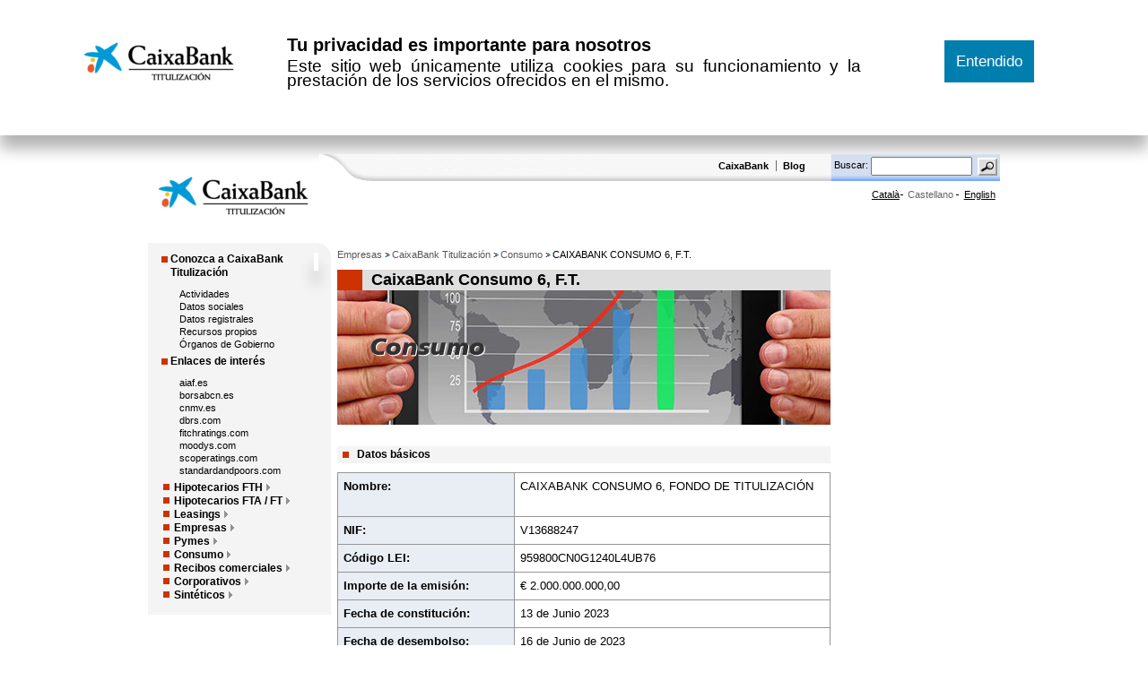

--- FILE ---
content_type: text/html
request_url: https://www.caixabanktitulizacion.com/titulizacion/caixabank-consumo-6-ft_es.html
body_size: 12978
content:
<!DOCTYPE html PUBLIC "-//W3C//DTD HTML 4.01 Transitional//EN" "http://www.w3.org/TR/html4/loose.dtd">
<html lang="es" dir="ltr">
<!--
=======================================================================
Page Rendition Time: 2025.09.17 15:16:54
Channel ID: 185949988b2d8810VgnVCM200000018c4385RCRD
=======================================================================
-->
<head
>
<meta http-equiv="Content-Type" content="text/html; charset=utf-8">
<script>
var neoCurrentChannel = '185949988b2d8810VgnVCM200000018c4385RCRD';
var neoCurrentChannelDynamic =false;
var neoCurrentBreadcrumb = [];
neoCurrentBreadcrumb.push('724920e35a6be310VgnVCM10000078fe770aRCRD');
neoCurrentBreadcrumb.push('c56135c1f56ce310VgnVCM10000078fe770aRCRD');
neoCurrentBreadcrumb.push('251796450b6ce310VgnVCM10000078fe770aRCRD');
neoCurrentBreadcrumb.push('057ce5fc4a7be310VgnVCM10000078fe770aRCRD');
neoCurrentBreadcrumb.push('185949988b2d8810VgnVCM200000018c4385RCRD');
</script>
<title>CAIXABANK CONSUMO 6, F.T.  |
Consumo
| Empresas</title>
<link rel="stylesheet" href="/deployedfiles/gesticaixa/CSS/Estaticos/empresasGlobal.css" type="text/css">
<link rel="stylesheet" href="/deployedfiles/gesticaixa/CSS/Estaticos/gesticaixa.css" type="text/css">
<link rel="alternate" hreflang="en" href="http://www.caixabank.es/titulizacion/caixabank-consumo-6-ft_en.html" />
<meta name="language" content="es" />
<link rel="alternate" hreflang="es" href="http://www.caixabank.es/titulizacion/caixabank-consumo-6-ft_es.html" />
<link rel="alternate" hreflang="ca" href="http://www.caixabank.es/titulizacion/caixabank-consumo-6-ft_ca.html" />
<link rel="canonical" href="http://www.caixabank.es/titulizacion/caixabank-consumo-6-ft_es.html"/>
<meta name="keywords" content="gesticaixa, gestora de fondos, gestora fondos titulizacion, gesti caixa">
<meta name="google-site-verification" content="Rd2DgN6gCHsN4hcXir8LlVLGor3XHduu26cZL4reT5o">
<meta http-equiv="Expires" content="-1">
<meta http-equiv="Pragma" content="no-cache">
<meta http-equiv="Content-Type" content="text/html; charset=utf-8">
<meta http-equiv="Cache-Control" content="no-cache">
<meta name="description" content="GestiCaixa, como Sociedad Gestora de Fondos de Titulizaci&amp;oacute;n, estructura, constituye, administra y gestiona todo tipo de fondos de titulizaci&amp;oacute;n.">
<meta property="og:title" content="CAIXABANK CONSUMO 6, F.T. ">
<meta property="og:url" content="http://www.caixabank.es/titulizacion/caixabank-consumo-6-ft_es.html?Origen=Facebook-Like-CAIXABANK_CONSUMO_6%2c_F.T._-es">
<meta property="og:image" content="http://www.caixabank.es/deployedfiles/common/R2016/Estaticos/images/gif/logo_laCaixa_principal.gif">
<meta property="og:description" content="GestiCaixa, como Sociedad Gestora de Fondos de Titulizaci&amp;oacute;n, estructura, constituye, administra y gestiona todo tipo de fondos de titulizaci&amp;oacute;n.">
<meta property="og:type" content="company">
<meta property="og:site_name" content="Empresas">
<meta name="loce" content="es-gesticaixa-Consumo-CAIXABANKCONSUM-ge">
<script type="text/javascript" src="/deployedfiles/common/JavaScript/NeoProtocolManager.js"></script>
<script src="/deployedfiles/gesticaixa/Estaticos/Javascript/js-cookie.min.js" type="text/javascript" ></script>
<script src="/deployedfiles/gesticaixa/Estaticos/Javascript/jquery-3.5.1.min.js" type="text/javascript" ></script>
<script src="/deployedfiles/gesticaixa/Estaticos/Javascript/jquery-migrate-3.3.2.min.js" type="text/javascript" ></script>
<script src="/deployedfiles/gesticaixa/Estaticos/Javascript/swfobject.js" type="text/javascript" ></script>
<script src="/deployedfiles/gesticaixa/Estaticos/Javascript/common.js" type="text/javascript" ></script>
<script src="/deployedfiles/gesticaixa/Estaticos/Javascript/functions_gesticaixa.js" ></script>
<script src="/deployedfiles/gesticaixa/jquery.validate.min.js" type="text/javascript" ></script>
<script src="/deployedfiles/gesticaixa/Estaticos/Javascript/core-min.js" type="text/javascript" ></script>
<script src="/deployedfiles/gesticaixa/Estaticos/Javascript/2.5.3-crypto-md5.js" type="text/javascript" ></script>
<script src="/deployedfiles/gesticaixa/Estaticos/Javascript/md5-min.js" type="text/javascript" ></script>
<script src="/deployedfiles/particulares/Estaticos/Javascript/scrollto.js" type="text/javascript" ></script>
<script src="/deployedfiles/gesticaixa/Bibliotecas/handlebars.min.js" type="text/javascript" ></script>
<script src="/deployedfiles/common/JavaScript/aplnr/cookie/cookie-policy.js" type="text/javascript" ></script>
<script src="/deployedfiles/common/JavaScript/aplnr/cookie/neo-cookie-policy.js" type="text/javascript" ></script>
<script type="text/javascript">
var isCookiePoliceActive = true;
</script>
<script type="text/javascript">
function createCookiePrefix(domainSite,cookie_policy_expiration_days,sameSite){
if("gesticaixa" === "particulares" || "gesticaixa" === "banca_personal" || "gesticaixa" === "banca_privada"){
CookiePolicy.setCookie('prefix', 'PART', domainSite, cookie_policy_expiration_days, sameSite);
}
else if("gesticaixa" === "empresas") {
CookiePolicy.setCookie('prefix', 'EMP', domainSite, cookie_policy_expiration_days, sameSite);
}
}
function createCookieLanguage(domainSite,cookie_policy_expiration_days,sameSite) {
var lang = jQuery("html").attr("lang");
var langMap = {};
langMap["es"] = "esp";
langMap["ca"] = "cat";
var cookieLang = CookiePolicy.getCookie("idioma");
let listOfSites =["CaixaRenting","gesticaixa","cabk_realtime"];
if (listOfSites.indexOf("gesticaixa") >= 0 && cookieLang !== null){
CookiePolicy.deleteCookie("idioma",cookieLang,domainSite);
}
if (listOfSites.indexOf("gesticaixa") < 0){
if (lang > '') {
if (lang != "es" && lang != "ca") {
langMap[lang] = lang;
}
if("gesticaixa" === "caixabank_es" && "CAIXABANKCONSUM" === "PrehomeR2016" ) return;
if("gesticaixa" === "caixabank_com" && "CAIXABANKCONSUM" === "Home" ) return;
if (!cookieLang || (cookieLang != langMap[lang])) {
CookiePolicy.setCookie('idioma', langMap[lang],domainSite,cookie_policy_expiration_days, sameSite);
}
}
}
}
function createCookieLanguageAndPrefix () {
let domainSite = CookiePolicy.getDomain();
let cookie_policy_expiration_days = 365;
let sameSite ="Lax";
if (window.NeoCookiePolicy && NeoCookiePolicy.isCookiePolicyActive()){
if("gesticaixa" === "caixabank_com" && CookiePolicy.getCookie("cookiePolicy"))
createCookieLanguage(domainSite,cookie_policy_expiration_days,sameSite);
else {
if (CookiePolicy.isAllowedComponent('NeoCampaingsPesonalization')) {
createCookiePrefix(domainSite,cookie_policy_expiration_days,sameSite);
createCookieLanguage(domainSite,cookie_policy_expiration_days,sameSite);
}
}
} else {
createCookiePrefix(domainSite,cookie_policy_expiration_days,sameSite);
createCookieLanguage(domainSite,cookie_policy_expiration_days,sameSite);
}
}
window.addEventListener("load", (event) => {
if(typeof CookiePolicy !== "undefined") {
createCookieLanguageAndPrefix();
}
else {
if(isCookiePoliceActive) {
jQuery.ajax({
type: "GET",
url: window.location.origin + "/deployedfiles/common/JavaScript/aplnr/cookie/cookie-policy.js",
async: false
}).then(
function (){
if(typeof CookiePolicy !== "undefined") {
createCookieLanguageAndPrefix();
}
},
function (error) {
console.error("error loading the cookie-policy.js file")
}
);
}
}
});
</script>
</head>
<body id="home">
<script language="JavaScript" type="text/javascript">
var neoEventConfig=[];
var tealium="tealium";
var omniture="omniture";
var listOfSiteApproved =["caixabank_com","particulares","empresas","banca_privada","banca_personal","caixabank_es","mbk","agrobankhub","cabk_research","cabk_realtime","fil_cabkam","fil_cabkamlux"];
function createJsonTealium(tealiunVarivel) {
if(listOfSiteApproved.indexOf("gesticaixa") !== -1 && neoEventConfig.indexOf(tealium) !== -1){
if(tealiunVarivel.trim().length > 0 && tealiunVarivel.split(",").length >=3) {
var tealiunObject = JSON.parse('{"event_category": "","event_action": "","event_label": "","page_name_event": ""}');
var tealiunObjectSplit = tealiunVarivel.split(",");
tealiunObject.event_category = tealiunObjectSplit[0];
tealiunObject.event_action = tealiunObjectSplit[1];
tealiunObject.event_label = tealiunObjectSplit[2];
tealiunObject.page_name_event = (typeof utag !== 'undefined' && utag.data && utag.data.page_name) ? utag.data.page_name : (typeof utag_data !== 'undefined' && utag_data.page_name ? utag_data.page_name : "");
if(typeof callUtagLink === "function")
callUtagLink(tealiunObject);
}
}
}
function neoEventSC(omnitureVarivel,tealiunVarivel){
if(neoEventConfig.indexOf(omniture) !== -1){
if(typeof onClickSC === "function")
if(omnitureVarivel.trim().length > 0)
onClickSC(omnitureVarivel);
}
createJsonTealium(tealiunVarivel);
}
function neoEventEntrarSC(omnitureVarivel,tealiunVarivel){
if(neoEventConfig.indexOf(omniture) !== -1){
if(typeof onClickEntrarSC === "function")
onClickEntrarSC(omnitureVarivel);
}
createJsonTealium(tealiunVarivel);
}
</script>
<script language="JavaScript" type="text/javascript">
var pageNameValue = typeof s === "undefined" ? (typeof utag_data === "undefined" ? "" : utag_data.page_name) : s.pageName;
s = typeof s === "undefined" ? {pageName:pageNameValue} : s;
</script>
<!-- Cookie Active -->
<div class="articulo_ligero" id="">
<div class="contenido_articulo">
<div id="cookie2">
<div id="cookie-form">
<div class="logo"><img  alt="" height="65" src="/deployedfiles/gesticaixa/Estaticos/Imagenes/comun/logo_gesticaixa_es.gif" width="190"></div>
<div class="texto">
<div class="title">
<h2>Tu privacidad es importante para nosotros</h2>
</div>
<p class="texto_cookie">Este sitio web &uacute;nicamente utiliza cookies para su funcionamiento y la prestaci&oacute;n de los servicios ofrecidos en el mismo.</p>
</div>
<div class="button">
<p class="button_wrap"><span id="cookies-accept-full" class="btn btn-blue"> <a data-ref-origin="POLITICA-COOKIES-ACEPTAR-NAVEGANDO-FALDON" href="#" title="Entendido" class="advice_cookies-button"> Entendido </a> </span></p>
</div>
</div>
</div>
<p>
<script src="/deployedfiles/common/JavaScript/aplnr/cookie/cookies-banner.js"></script>
<script>
cookiesBanner.init({
catalogUrl: "/deployedfiles/common/aplnr/cookies/_caixabanktitulizacion_com_cookies.json"
});
</script>
</p>
</div>
</div>
<div id="contenedor-global">
<div id="header">
<div class="header_particulars">
<div class="logo">
<a  href="/titulizacion/home_es.html" target="_self" onclick=""      title="Gesticaixa - P&aacute;gina de inicio"   >
<img  src="/deployedfiles/gesticaixa/Estaticos/Imagenes/comun/logo_gesticaixa_es.gif"   alt='Caixabank Titulizaci&oacute;n - P&aacute;gina de inicio' width="190" height="65"  class=" " >
</a>
<p>
<script type="text/javascript">
$(document).ready(function () { function enlacesIdiomas(Enlaces) { var miTitulo =""; miTitulo = window.location.href; var miDividido = miTitulo.indexOf(".html"); var miPosicion = miDividido - 2; var tuTitulo = miTitulo.substr(miPosicion,2); if (Enlaces) { if (Enlaces == 2) { if (tuTitulo) { if (tuTitulo == "es") { elTitulo2 = miTitulo.replace("es.html","ca.html"); Cadena='<li class="current"> Castellano </li><li class="noborder"><a href="' + elTitulo2 + '" lang="ca-ES" title="Català" flagnewwindow="">Català</a></li>'; $(".idioma").html(Cadena); } else if (tuTitulo == "ca") { elTitulo1 = miTitulo.replace("ca.html","es.html"); Cadena='<li class=""><a href="' + elTitulo1 + '" lang="es-ES" title="Castellano" flagnewwindow="">Castellano</a></li><li class="noborder current"> Català </li>'; $(".idioma").html(Cadena); } } } else if (Enlaces == 3) { if (tuTitulo) { if (tuTitulo == "es") { elTitulo1 = miTitulo.replace("es.html","en.html"); elTitulo2 = miTitulo.replace("es.html","ca.html"); Cadena='<li class=""><a href="' + elTitulo2 + '" lang="ca-ES" title="Català" flagnewwindow="">Català</a></li><li class="current"> Castellano </li><li class="noborder"><a href="' + elTitulo1 + '" lang="en-US" title="English" flagnewwindow="">English</a></li>'; $(".idioma").html(Cadena); } else if (tuTitulo == "en") { elTitulo1 = miTitulo.replace("en.html","es.html"); elTitulo2 = miTitulo.replace("en.html","ca.html"); Cadena='<li class=""><a href="' + elTitulo2 + '" lang="ca-ES" title="Català" flagnewwindow="">Català</a></li><li class=""><a href="' + elTitulo1 + '" lang="es-ES" title="Castellano" flagnewwindow="">Castellano</a></li><li class="noborder current"> English </li>'; $(".idioma").html(Cadena); } else if (tuTitulo == "ca") { elTitulo1 = miTitulo.replace("ca.html","es.html"); elTitulo2 = miTitulo.replace("ca.html","en.html"); Cadena='<li class="current"> Català </li><li class=""><a href="' + elTitulo1 + '" lang="es-ES" title="Castellano" flagnewwindow="">Castellano</a></li><li class="noborder"><a href="' + elTitulo2 + '" lang="en-US" title="English" flagnewwindow="">English</a></li>'; $(".idioma").html(Cadena); } } } } } enlacesIdiomas(3); });
</script>
</p>
</div>
<div class="menu_header">
<div id="buscar">
<p>
<script src="/deployedfiles/gesticaixa/Estaticos/Javascript/buscador.js" type="text/javascript"></script>
</p>
<form action="https://www.caixabank.es/apl/buscador/index_es.html" method="get" name="buscador" onsubmit="return validate('es', 'q')" class="mceVisualAid"><label for="q">Buscar: <input alt="Texto a buscar" id="q" name="q" onfocus="javascript:focused('es', 'q')" title="Introduce el texto a buscar" type="text" /></label><input name="site" type="hidden" value="Par_es|Emp_es" />&nbsp;&nbsp;<input alt="Realizar b&uacute;squeda" height="20" longdesc="undefined" src="/deployedfiles/gesticaixa/Estaticos/Imagenes/GestiCaixa/lupa.gif" title="Realizar b&uacute;squeda" type="image" width="22" />&nbsp;</form>
</div>
<ul class="menu_horizontal">
<li class="">
<a  href="http://www.caixabank.com/index_es.html"      title="CaixaBank"   >CaixaBank</a>
</li>
<li class="noborder">
<a  href="http://www.blog.lacaixa.es/"      title="Blog"   >Blog</a>
</li>
</ul>
<ul class="idioma">
<li class="">
<a  href="/titulizacion/home_es.html"      title="Catal&agrave;"   >Català</a>
</li>
<li class="">
<a  href="/titulizacion/home_es.html"      title="Castellano"   >Castellano</a>
</li>
<li class="noborder">
<a  href="/titulizacion/home_en.html"      title="English"  lang="en-US"  >English</a>
</li>
</ul>
</div>
</div>
</div>
<div id="top">
</div>
<div id="contenido-central">
<div id="left">
<div class="left-menu">
<div id="menu">
<div>
<div class="agrupacion_enlaces_titulo">
<div class="tituloAlineacionIzquierda">
<h2>Conozca a CaixaBank Titulización
</h2>
</div>
<div class="lista_enlaces">
<ul>
<li>
<a  href="/titulizacion/funciones_es.html"      title="Actividades"   >Actividades</a>
</li>
<li>
<a  href="/titulizacion/datossociales_es.html"      title="Datos sociales"   >Datos sociales</a>
</li>
<li>
<a  href="/titulizacion/datosregistrales_es.html"      title="Datos registrales"   >Datos registrales</a>
</li>
<li>
<a  href="/titulizacion/accionistas_es.html" target="_self" onclick=""      title="Recursos propios"   >Recursos propios</a>
</li>
<li>
<a  href="/titulizacion/organos_es.html"      title="&Oacute;rganos de Gobierno"   >Órganos de Gobierno</a>
</li>
</ul>
</div>
</div>
</div>
<div>
<div class="agrupacion_enlaces_titulo">
<div class="tituloAlineacionIzquierda">
<h2>Enlaces de interés
</h2>
</div>
<div class="lista_enlaces">
<ul>
<li>
<a  href="http://www.aiaf.es/" target="_blank" onclick=""      title="aiaf"   >aiaf.es</a>
</li>
<li>
<a  href="http://www.borsabcn.es/" target="_blank" onclick=""      title="borsabcn"   >borsabcn.es</a>
</li>
<li>
<a  href="http://www.cnmv.es/" target="_blank" onclick=""      title="cnmv"   >cnmv.es</a>
</li>
<li>
<a  href="http://www.dbrs.com" target="_blank" onclick=""      title="dbrs"   >dbrs.com</a>
</li>
<li>
<a  href="http://www.fitchratings.com/" target="_blank" onclick=""      title="fitchratings"   >fitchratings.com</a>
</li>
<li>
<a  href="http://www.moodys.com/" target="_blank" onclick=""      title="moodys"   >moodys.com</a>
</li>
<li>
<a  href="http://www.scoperatings.com" target="_blank" onclick=""      title="scoperatings"   >scoperatings.com</a>
</li>
<li>
<a  href="http://www.standardandpoors.com/" target="_blank" onclick=" window.open('http://www.standardandpoors.com/','newwin', 'width=800, height=600,scrollbars=yes,resizable=yes'); return false;"      title="standardandpoors"   >standardandpoors.com</a>
</li>
</ul>
</div>
</div>
</div>
<div id="menu_izqdo_gesticaixa" class="lista_canales_primer_nivel_muestra_hijos">
<ul>
<li>
<a class="primer_nivel" href="javascript:muestra('d1fb87b14c6be310VgnVCM10000078fe770aRCRD')" title="Hipotecarios FTH" rel="d1fb87b14c6be310VgnVCM10000078fe770aRCRD">Hipotecarios FTH</a>
<!-- no link printed
link:
link.ref:
-->
<ul id="d1fb87b14c6be310VgnVCM10000078fe770aRCRD">
<li class="canal_principal">
<a  href="/titulizacion/foncaixahipotecario1_es.html"      title="FonCaixa Hipotecario 1, F.T.H."    rel="efdc87b14c6be310VgnVCM10000078fe770aRCRD">FonCaixa Hipotecario 1, F.T.H.</a>
<span class="principal_es_ES">&nbsp;</span>
</li>
<li class="canal_principal">
<a  href="/titulizacion/foncaixahipotecario2_es.html"      title="FonCaixa Hipotecario 2, F.T.H."    rel="6b2287b14c6be310VgnVCM10000078fe770aRCRD">FonCaixa Hipotecario 2, F.T.H.</a>
<span class="principal_es_ES">&nbsp;</span>
</li>
<li class="canal_principal">
<a  href="/titulizacion/foncaixahipotecario3_es.html"      title="FonCaixa Hipotecario 3, F.T.H."    rel="9f9687b14c6be310VgnVCM10000078fe770aRCRD">FonCaixa Hipotecario 3, F.T.H.</a>
<span class="principal_es_ES">&nbsp;</span>
</li>
<li class="canal_principal">
<a  href="/titulizacion/foncaixahipotecario4_es.html"      title="FonCaixa Hipotecario 4, F.T.H."    rel="a37a51defc6be310VgnVCM10000078fe770aRCRD">FonCaixa Hipotecario 4, F.T.H.</a>
<span class="principal_es_ES">&nbsp;</span>
</li>
<li class="canal_principal">
<a  href="/titulizacion/foncaixahipotecario5_es.html"      title="FonCaixa Hipotecario 5, F.T.H."    rel="282e51defc6be310VgnVCM10000078fe770aRCRD">FonCaixa Hipotecario 5, F.T.H.</a>
<span class="principal_es_ES">&nbsp;</span>
</li>
<li class="canal_principal">
<a  href="/titulizacion/foncaixahipotecario6_es.html"      title="FonCaixa Hipotecario 6, F.T.H."    rel="881251defc6be310VgnVCM10000078fe770aRCRD">FonCaixa Hipotecario 6, F.T.H.</a>
<span class="principal_es_ES">&nbsp;</span>
</li>
<li class="canal_principal">
<a  href="/titulizacion/foncaixahipotecario7_es.html"      title="FonCaixa Hipotecario 7, F.T.H."    rel="b28651defc6be310VgnVCM10000078fe770aRCRD">FonCaixa Hipotecario 7, F.T.H.</a>
<span class="principal_es_ES">&nbsp;</span>
</li>
<li class="canal_principal">
<a  href="/titulizacion/foncaixahipotecario8_es.html"      title="FonCaixa Hipotecario 8, F.T.H."    rel="ab9a74a8cd6be310VgnVCM10000078fe770aRCRD">FonCaixa Hipotecario 8, F.T.H.</a>
<span class="principal_es_ES">&nbsp;</span>
</li>
<li class="canal_trasp">
<a  href="/titulizacion/gcsabadell1_es.html?T"      title="GC SABADELL 1, F.T.H."    rel="c34e74a8cd6be310VgnVCM10000078fe770aRCRD">GC SABADELL 1, F.T.H.</a>
<span class="trasp_es_ES">&nbsp;</span>
</li>
</ul>
</li>
<li>
<a class="primer_nivel" href="javascript:muestra('dcb274a8cd6be310VgnVCM10000078fe770aRCRD')" title="Hipotecarios FTA / FT" rel="dcb274a8cd6be310VgnVCM10000078fe770aRCRD">Hipotecarios FTA / FT</a>
<!-- no link printed
link:
link.ref:
-->
<ul id="dcb274a8cd6be310VgnVCM10000078fe770aRCRD">
<li class="canal_principal">
<a  href="/titulizacion/foncaixahipotecario9_es.html"      title="FonCaixa Hipotecario 9, F.T.A."    rel="e6a374a8cd6be310VgnVCM10000078fe770aRCRD">FonCaixa Hipotecario 9, F.T.A.</a>
<span class="principal_es_ES">&nbsp;</span>
</li>
<li class="canal_principal">
<a  href="/titulizacion/foncaixahipotecario10_es.html"      title="FonCaixa Hipotecario 10, F.T.A."    rel="1928769d9e6be310VgnVCM10000078fe770aRCRD">FonCaixa Hipotecario 10, F.T.A.</a>
<span class="principal_es_ES">&nbsp;</span>
</li>
<li class="canal_principal">
<a  href="/titulizacion/foncaixahipotecario11_es.html"      title="FonCaixa Hipotecario 11, F.T.A."    rel="418c769d9e6be310VgnVCM10000078fe770aRCRD">FonCaixa Hipotecario 11, F.T.A.</a>
<span class="principal_es_ES">&nbsp;</span>
</li>
<li class="canal_principal">
<a  href="/titulizacion/foncaixaicoftvpo1fta_es.html"      title="FONCAIXA ICO-FTVPO 1, F.T.A."    rel="f5e0769d9e6be310VgnVCM10000078fe770aRCRD">FONCAIXA ICO-FTVPO 1, F.T.A.</a>
<span class="principal_es_ES">&nbsp;</span>
</li>
<li class="canal_trasp">
<a  href="/titulizacion/gcpastorhipotecario5_es.html?T"      title="GC Pastor Hipotecario 5, F.T.A."    rel="be95769d9e6be310VgnVCM10000078fe770aRCRD">GC Pastor Hipotecario 5, F.T.A.</a>
<span class="trasp_es_ES">&nbsp;</span>
</li>
<li>
<a  href="/titulizacion/caixabankrmbs1ft_es.html"      title="CAIXABANK RMBS 1, F.T."    rel="b3f8aeea19c23510VgnVCM1000001638f70aRCRD">CAIXABANK RMBS 1, F.T.</a>
</li>
<li>
<a  href="/titulizacion/caixabankrmbs2ft_es.html"      title="CAIXABANK RMBS 2, F.T."    rel="de9381ade3bfa510VgnVCM1000001638f70aRCRD">CAIXABANK RMBS 2, F.T.</a>
</li>
<li>
<a  href="/titulizacion/caixabankrmbs3ft_es.html"      title="CAIXABANK RMBS 3, F.T."    rel="de0aeecae5850610VgnVCM2000001938f70aRCRD">CAIXABANK RMBS 3, F.T.</a>
</li>
</ul>
</li>
<li>
<a class="primer_nivel" href="javascript:muestra('2fdbc0fb7f6be310VgnVCM10000078fe770aRCRD')" title="Leasings" rel="2fdbc0fb7f6be310VgnVCM10000078fe770aRCRD">Leasings</a>
<!-- no link printed
link:
link.ref:
-->
<ul id="2fdbc0fb7f6be310VgnVCM10000078fe770aRCRD">
<li class="canal_principal">
<a  href="/titulizacion/foncaixaleasings1_es.html"      title="FONCAIXA LEASINGS 1, F.T.A."    rel="6fddc0fb7f6be310VgnVCM10000078fe770aRCRD">FONCAIXA LEASINGS 1, F.T.A.</a>
<span class="principal_es_ES">&nbsp;</span>
</li>
<li class="canal_principal">
<a  href="/titulizacion/foncaixaleasings2_es.html"      title="FONCAIXA LEASINGS 2, F.T.A."    rel="0bb2c0fb7f6be310VgnVCM10000078fe770aRCRD">FONCAIXA LEASINGS 2, F.T.A.</a>
<span class="principal_es_ES">&nbsp;</span>
</li>
<li class="canal_principal">
<a  href="/titulizacion/gcftgencatsabadell1_es.html"      title="GC FTGENCAT SABADELL 1, F.T.A."    rel="4f57c0fb7f6be310VgnVCM10000078fe770aRCRD">GC FTGENCAT SABADELL 1, F.T.A.</a>
<span class="principal_es_ES">&nbsp;</span>
</li>
<li class="canal_principal">
<a  href="/titulizacion/gcsabadellempresas2_es.html"      title="GC SABADELL EMPRESAS 2, F.T.A."    rel="0cdb00e6307be310VgnVCM10000078fe770aRCRD">GC SABADELL EMPRESAS 2, F.T.A.</a>
<span class="principal_es_ES">&nbsp;</span>
</li>
<li class="canal_principal">
<a  href="/titulizacion/gcsabadellempresas4_es.html"      title="GC SABADELL EMPRESAS 4, F.T.A."    rel="732000e6307be310VgnVCM10000078fe770aRCRD">GC SABADELL EMPRESAS 4, F.T.A.</a>
<span class="principal_es_ES">&nbsp;</span>
</li>
<li class="canal_principal">
<a  href="/titulizacion/caixabank-leasings-3_es.html"      title="CAIXABANK LEASINGS 3, FT"    rel="2a69ca3830f8b610VgnVCM2000001938f70aRCRD">CAIXABANK LEASINGS 3, FT</a>
<span class="principal_es_ES">&nbsp;</span>
</li>
</ul>
</li>
<li>
<a class="primer_nivel" href="javascript:muestra('054400e6307be310VgnVCM10000078fe770aRCRD')" title="Empresas" rel="054400e6307be310VgnVCM10000078fe770aRCRD">Empresas</a>
<!-- no link printed
link:
link.ref:
-->
<ul id="054400e6307be310VgnVCM10000078fe770aRCRD">
<li class="canal_principal">
<a  href="/titulizacion/foncaixaempresas1_es.html"      title="FONCAIXA EMPRESAS 1, F.T.A."    rel="dd4500e6307be310VgnVCM10000078fe770aRCRD">FONCAIXA EMPRESAS 1, F.T.A.</a>
<span class="principal_es_ES">&nbsp;</span>
</li>
<li class="canal_principal">
<a  href="/titulizacion/foncaixaempresas2_es.html"      title="FONCAIXA EMPRESAS 2, F.T.A."    rel="041a028b117be310VgnVCM10000078fe770aRCRD">FONCAIXA EMPRESAS 2, F.T.A.</a>
<span class="principal_es_ES">&nbsp;</span>
</li>
<li class="canal_principal">
<a  href="/titulizacion/foncaixaempresas3_es.html"      title="FONCAIXA EMPRESAS 3, F.T.A."    rel="22c0028b117be310VgnVCM10000078fe770aRCRD">FONCAIXA EMPRESAS 3, F.T.A.</a>
<span class="principal_es_ES">&nbsp;</span>
</li>
</ul>
</li>
<li>
<a class="primer_nivel" href="javascript:muestra('4405028b117be310VgnVCM10000078fe770aRCRD')" title="Pymes" rel="4405028b117be310VgnVCM10000078fe770aRCRD">Pymes</a>
<!-- no link printed
link:
link.ref:
-->
<ul id="4405028b117be310VgnVCM10000078fe770aRCRD">
<li class="canal_principal">
<a  href="/titulizacion/foncaixaandaluciaftempresa1_es.html"      title="FONCAIXA ANDALUC&Iacute;A FTEMPRESA 1"    rel="6016028b117be310VgnVCM10000078fe770aRCRD">FONCAIXA ANDALUCÍA FTEMPRESA 1</a>
<span class="principal_es_ES">&nbsp;</span>
</li>
<li class="canal_principal">
<a  href="/titulizacion/foncaixaautonomos1fta_es.html"      title="FONCAIXA AUT&Oacute;NOMOS 1, F.T.A."    rel="e2faf69be17be310VgnVCM10000078fe770aRCRD">FONCAIXA AUTÓNOMOS 1, F.T.A.</a>
<span class="principal_es_ES">&nbsp;</span>
</li>
<li class="canal_principal">
<a  href="/titulizacion/foncaixaftgencat3_es.html"      title="FONCAIXA FTGENCAT 3, F.T.A."    rel="4df1f69be17be310VgnVCM10000078fe770aRCRD">FONCAIXA FTGENCAT 3, F.T.A.</a>
<span class="principal_es_ES">&nbsp;</span>
</li>
<li class="canal_principal">
<a  href="/titulizacion/foncaixaftgencat4_es.html"      title="FONCAIXA FTGENCAT 4, F.T.A."    rel="e01abcfbd27be310VgnVCM10000078fe770aRCRD">FONCAIXA FTGENCAT 4, F.T.A.</a>
<span class="principal_es_ES">&nbsp;</span>
</li>
<li class="canal_principal">
<a  href="/titulizacion/foncaixaftgencat5_es.html"      title="FONCAIXA FTGENCAT 5, F.T.A."    rel="0bdfbcfbd27be310VgnVCM10000078fe770aRCRD">FONCAIXA FTGENCAT 5, F.T.A.</a>
<span class="principal_es_ES">&nbsp;</span>
</li>
<li class="canal_principal">
<a  href="/titulizacion/foncaixaftgencat6_es.html"      title="FONCAIXA FTGENCAT 6, F.T.A."    rel="7184bcfbd27be310VgnVCM10000078fe770aRCRD">FONCAIXA FTGENCAT 6, F.T.A.</a>
<span class="principal_es_ES">&nbsp;</span>
</li>
<li class="canal_principal">
<a  href="/titulizacion/foncaixaftgencat7_es.html"      title="FONCAIXA FTGENCAT 7, F.T.A."    rel="29c8d71b937be310VgnVCM10000078fe770aRCRD">FONCAIXA FTGENCAT 7, F.T.A.</a>
<span class="principal_es_ES">&nbsp;</span>
</li>
<li class="canal_principal">
<a  href="/titulizacion/foncaixaftpyme1_es.html"      title="FONCAIXA FTPYME 1, F.T.A."    rel="c02fd71b937be310VgnVCM10000078fe770aRCRD">FONCAIXA FTPYME 1, F.T.A.</a>
<span class="principal_es_ES">&nbsp;</span>
</li>
<li class="canal_principal">
<a  href="/titulizacion/foncaixaftpyme2_es.html"      title="FONCAIXA FTPYME 2, F.T.A."    rel="1b6b7b30547be310VgnVCM10000078fe770aRCRD">FONCAIXA FTPYME 2, F.T.A.</a>
<span class="principal_es_ES">&nbsp;</span>
</li>
<li class="canal_principal">
<a  href="/titulizacion/pymes/foncaixapymes3fta_es.html"      title="FONCAIXA PYMES 3, F.T.A."    rel="ca357b30547be310VgnVCM10000078fe770aRCRD">FONCAIXA PYMES 3, F.T.A.</a>
<span class="principal_es_ES">&nbsp;</span>
</li>
<li class="canal_principal">
<a  href="/titulizacion/pymes/foncaixapymes4fta_es.html"      title="FONCAIXA PYMES 4, F.T.A."    rel="242897859cf82410VgnVCM20000074fe770aRCRD">FONCAIXA PYMES 4, F.T.A.</a>
<span class="principal_es_ES">&nbsp;</span>
</li>
<li class="canal_principal">
<a  href="/titulizacion/pymes/foncaixapymes5fta_es.html"      title="FONCAIXA PYMES 5, F.T.A."    rel="4aca099f08ce9410VgnVCM1000001638f70aRCRD">FONCAIXA PYMES 5, F.T.A.</a>
<span class="principal_es_ES">&nbsp;</span>
</li>
<li class="canal_principal">
<a  href="/titulizacion/pymes/foncaixapymes6ft_es.html"      title="FONCAIXA PYMES 6, F.T."    rel="dddeac39a9480510VgnVCM1000001638f70aRCRD">FONCAIXA PYMES 6, F.T.</a>
<span class="principal_es_ES">&nbsp;</span>
</li>
<li class="canal_principal">
<a  href="/titulizacion/pymes/foncaixapymes7ft_es.html"      title="FONCAIXA PYMES 7, F.T."    rel="a0617ba9c8751510VgnVCM2000001938f70aRCRD">FONCAIXA PYMES 7, F.T.</a>
<span class="principal_es_ES">&nbsp;</span>
</li>
<li class="canal_principal">
<a  href="/titulizacion/pymes/caixabankpymes8ft_es.html"      title="CAIXABANK PYMES 8, F.T."    rel="ea4a54423e698510VgnVCM2000001938f70aRCRD">CAIXABANK PYMES 8, F.T.</a>
<span class="principal_es_ES">&nbsp;</span>
</li>
<li class="canal_principal">
<a  href="/titulizacion/pymes/caixabankpymes9ft_es.html"      title="CAIXABANK PYMES 9, F.T."    rel="67221309e5def510VgnVCM2000001938f70aRCRD">CAIXABANK PYMES 9, F.T.</a>
<span class="principal_es_ES">&nbsp;</span>
</li>
<li class="canal_principal">
<a  href="/titulizacion/pymes/caixabankpymes10ft_es.html"      title="CAIXABANK PYMES 10, F.T."    rel="1a296ba4c7147610VgnVCM2000001938f70aRCRD">CAIXABANK PYMES 10, F.T.</a>
<span class="principal_es_ES">&nbsp;</span>
</li>
<li class="canal_principal">
<a  href="/titulizacion/gcftgencatcaixasabadell1_es.html"      title="GC FTGENCAT CAIXA SABADELL 1"    rel="329edca1057be310VgnVCM10000078fe770aRCRD">GC FTGENCAT CAIXA SABADELL 1</a>
<span class="principal_es_ES">&nbsp;</span>
</li>
<li class="canal_principal">
<a  href="/titulizacion/gcftgencatcaixasabadell2_es.html"      title="GC FTGENCAT CAIXA SABADELL 2"    rel="5fa7dca1057be310VgnVCM10000078fe770aRCRD">GC FTGENCAT CAIXA SABADELL 2</a>
<span class="principal_es_ES">&nbsp;</span>
</li>
<li class="canal_trasp">
<a  href="/titulizacion/gcftgencatcaixatarragona1_es.html?T"      title="GC FTGENCAT CAIXA TARRAGONA 1"    rel="b1e0434aa57be310VgnVCM10000078fe770aRCRD">GC FTGENCAT CAIXA TARRAGONA 1</a>
<span class="trasp_es_ES">&nbsp;</span>
</li>
<li class="canal_principal">
<a  href="/titulizacion/gcftgencat2_es.html"      title="GC FTGENCAT II, F.T.A."    rel="33e92719567be310VgnVCM10000078fe770aRCRD">GC FTGENCAT II, F.T.A.</a>
<span class="principal_es_ES">&nbsp;</span>
</li>
<li class="canal_principal">
<a  href="/titulizacion/gcftpymepastor1_es.html"      title="GC FTPYME PASTOR 1, F.T.A."    rel="d4a62719567be310VgnVCM10000078fe770aRCRD">GC FTPYME PASTOR 1, F.T.A.</a>
<span class="principal_es_ES">&nbsp;</span>
</li>
<li class="canal_principal">
<a  href="/titulizacion/gcftpymepastor2_es.html"      title="GC FTPYME PASTOR 2, F.T.A."    rel="8b722ce9e67be310VgnVCM10000078fe770aRCRD">GC FTPYME PASTOR 2, F.T.A.</a>
<span class="principal_es_ES">&nbsp;</span>
</li>
<li class="canal_trasp">
<a  href="/titulizacion/gcftpymepastor4_es.html?T"      title="GC FTPYME PASTOR 4, F.T.A."    rel="145e0586777be310VgnVCM10000078fe770aRCRD">GC FTPYME PASTOR 4, F.T.A.</a>
<span class="trasp_es_ES">&nbsp;</span>
</li>
<li class="canal_principal">
<a  href="/titulizacion/gcftpymepastor6_es.html"      title="GC FTPYME PASTOR 6, F.T.A."    rel="098bce3df77be310VgnVCM10000078fe770aRCRD">GC FTPYME PASTOR 6, F.T.A.</a>
<span class="principal_es_ES">&nbsp;</span>
</li>
<li class="canal_principal">
<a  href="/titulizacion/gcftpymesabadell4_es.html"      title="GC FTPYME SABADELL 4, F.T.A."    rel="f859e304787be310VgnVCM10000078fe770aRCRD">GC FTPYME SABADELL 4, F.T.A.</a>
<span class="principal_es_ES">&nbsp;</span>
</li>
<li class="canal_principal">
<a  href="/titulizacion/gcftpymesabadell5_es.html"      title="GC FTPYME SABADELL 5, F.T.A."    rel="b683e304787be310VgnVCM10000078fe770aRCRD">GC FTPYME SABADELL 5, F.T.A.</a>
<span class="principal_es_ES">&nbsp;</span>
</li>
<li class="canal_principal">
<a  href="/titulizacion/gcftpymesabadell6_es.html"      title="GC FTPYME SABADELL 6, F.T.A."    rel="979daa3c097be310VgnVCM10000078fe770aRCRD">GC FTPYME SABADELL 6, F.T.A.</a>
<span class="principal_es_ES">&nbsp;</span>
</li>
<li class="canal_principal">
<a  href="/titulizacion/gcftpymesabadell8_es.html"      title="GC FTPYME SABADELL 8, F.T.A."    rel="d687aa3c097be310VgnVCM10000078fe770aRCRD">GC FTPYME SABADELL 8, F.T.A.</a>
<span class="principal_es_ES">&nbsp;</span>
</li>
<li class="canal_principal">
<a  href="/titulizacion/gcftpymeunnim_es.html"      title="GC FTPYME UNNIM 1, F.T.A."    rel="0ee1c62ea97be310VgnVCM10000078fe770aRCRD">GC FTPYME UNNIM 1, F.T.A.</a>
<span class="principal_es_ES">&nbsp;</span>
</li>
<li>
<a  href="/titulizacion/pymes/caixabankpymes11ft_es.html"      title="CAIXABANK PYMES 11, F.T."    rel="9f923d641fcae610VgnVCM2000001938f70aRCRD">CAIXABANK PYMES 11, F.T.</a>
</li>
<li>
<a  href="/titulizacion/pymes/caixabank-pymes-12-ft_es.html"      title="CAIXABANK PYMES 12, F.T."    rel="17efe8dc2ead5710VgnVCM1000001638f70aRCRD">CAIXABANK PYMES 12, F.T.</a>
</li>
<li>
<a  href="/titulizacion/pymes/caixabank-pymes-13-ft_es.html"      title="CAIXABANK PYMES 13, F.T."    rel="532c6f4b783db810VgnVCM200000018c4385RCRD">CAIXABANK PYMES 13, F.T.</a>
</li>
</ul>
</li>
<li>
<a class="primer_nivel" href="javascript:muestra('057ce5fc4a7be310VgnVCM10000078fe770aRCRD')" title="Consumo" rel="057ce5fc4a7be310VgnVCM10000078fe770aRCRD">Consumo</a>
<!-- no link printed
link:
link.ref:
-->
<ul id="057ce5fc4a7be310VgnVCM10000078fe770aRCRD">
<li class="canal_principal">
<a  href="/titulizacion/foncaixaconsumo1_es.html"      title="FonCaixa Consumo 1, F.T.A."    rel="82dee5fc4a7be310VgnVCM10000078fe770aRCRD">FonCaixa Consumo 1, F.T.A.</a>
<span class="principal_es_ES">&nbsp;</span>
</li>
<li class="canal_principal">
<a  href="/titulizacion/caixabankconsumo2_es.html"      title="CaixaBank Consumo 2, F.T."    rel="f65e6799c3b75510VgnVCM2000001938f70aRCRD">CaixaBank Consumo 2, F.T.</a>
<span class="principal_es_ES">&nbsp;</span>
</li>
<li class="canal_principal">
<a  href="/titulizacion/caixabankconsumo3ft_es.html"      title="CAIXABANK CONSUMO 3, F.T."    rel="5ea668631147d510VgnVCM1000001638f70aRCRD">CAIXABANK CONSUMO 3, F.T.</a>
<span class="principal_es_ES">&nbsp;</span>
</li>
<li class="canal_principal">
<a  href="/titulizacion/pymes/caixabankconsumo4ft_es.html"      title="CAIXABANK CONSUMO 4, F.T."    rel="6e691044c4ca3610VgnVCM1000001638f70aRCRD">CAIXABANK CONSUMO 4, F.T.</a>
<span class="principal_es_ES">&nbsp;</span>
</li>
<li class="canal_principal">
<a  href="/titulizacion/caixabank-consumo-5-ft_es.html"      title="CAIXABANK CONSUMO 5, F.T."    rel="c3edfbac3dbd2710VgnVCM1000001638f70aRCRD">CAIXABANK CONSUMO 5, F.T.</a>
<span class="principal_es_ES">&nbsp;</span>
</li>
<li>
<a  href="/titulizacion/caixabank-consumo-6-ft_es.html"      title="CAIXABANK CONSUMO 6, F.T. "    rel="185949988b2d8810VgnVCM200000018c4385RCRD">CAIXABANK CONSUMO 6, F.T. </a>
</li>
</ul>
</li>
<li>
<a class="primer_nivel" href="javascript:muestra('bdf6e5fc4a7be310VgnVCM10000078fe770aRCRD')" title="Recibos comerciales" rel="bdf6e5fc4a7be310VgnVCM10000078fe770aRCRD">Recibos comerciales</a>
<!-- no link printed
link:
link.ref:
-->
<ul id="bdf6e5fc4a7be310VgnVCM10000078fe770aRCRD">
<li class="canal_principal">
<a  href="/titulizacion/gccompassspain1_es.html"      title="GC Compass Spain 1, F.T.A."    rel="8948f1baea7be310VgnVCM10000078fe770aRCRD">GC Compass Spain 1, F.T.A.</a>
<span class="principal_es_ES">&nbsp;</span>
</li>
<li class="canal_principal">
<a  href="/titulizacion/gccompassspain2_es.html"      title="GC Compass Spain 2, F.T.A."    rel="3bccf1baea7be310VgnVCM10000078fe770aRCRD">GC Compass Spain 2, F.T.A.</a>
<span class="principal_es_ES">&nbsp;</span>
</li>
</ul>
</li>
<li>
<a class="primer_nivel" href="javascript:muestra('834efab04edeb710VgnVCM100000d2ff6f6dRCRD')" title="Corporativos" rel="834efab04edeb710VgnVCM100000d2ff6f6dRCRD">Corporativos</a>
<!-- no link printed
link:
link.ref:
-->
<ul id="834efab04edeb710VgnVCM100000d2ff6f6dRCRD">
<li class="canal_principal">
<a  href="/titulizacion/corporativos/caixabank-corporates-1-ft_es.html"      title="CaixaBank Corporates 1, F.T"    rel="2080fab04edeb710VgnVCM100000d2ff6f6dRCRD">CaixaBank Corporates 1, F.T</a>
<span class="principal_es_ES">&nbsp;</span>
</li>
</ul>
</li>
<li>
<a class="primer_nivel" href="javascript:muestra('4c13f7089b943810VgnVCM200000018c4385RCRD')" title="Sintéticos" rel="4c13f7089b943810VgnVCM200000018c4385RCRD">Sintéticos</a>
<!-- no link printed
link:
link.ref:
-->
<ul id="4c13f7089b943810VgnVCM200000018c4385RCRD">
<li>
<a  href="/titulizacion/sinteticos/gaudi-iii_es.html"      title="GAUDI III"    rel="32e738bad90d3810VgnVCM200000018c4385RCRD">GAUDI III</a>
</li>
<li>
<a  href="/titulizacion/sinteticos/gaudi-iv_es.html"      title="GAUDI IV"    rel="734b873ba40f3810VgnVCM200000018c4385RCRD">GAUDI IV</a>
</li>
<li class="canal_nuevo">
<a  href="/titulizacion/sinteticos/ter-1-ft_es.html"      title="TER 1, F.T."    rel="8d155923a84af810VgnVCM200000018c4385RCRD">TER 1, F.T.</a>
<span class="new_es_ES">&nbsp;</span>
</li>
<li class="canal_nuevo">
<a  href="/titulizacion/sinteticos/ter-2-ft_es.html"      title="TER 2, F.T."    rel="7f9a1a848d9a6910VgnVCM100000d2ff6f6dRCRD">TER 2, F.T.</a>
<span class="new_es_ES">&nbsp;</span>
</li>
</ul>
</li>
</ul>
<script type="text/javascript">
function muestra(id) {
if($('#'+id).is(":visible")){
$('#'+id).hide();
$('.lista_canales_primer_nivel_muestra_hijos ul li a').removeClass("si");
$('.lista_canales_primer_nivel_muestra_hijos ul li ul').hide();
} else{
$('.lista_canales_primer_nivel_muestra_hijos ul li ul').hide();
$('#'+id).show();
var objetivo=$("a[rel='" + id + "']");
objetivo.addClass("si");
}
}
$(document).ready(function() {
$('.lista_canales_primer_nivel_muestra_hijos ul li ul').hide();
var m=$(".lista_canales_primer_nivel_muestra_hijos ul li .primer_nivel");
m.find("ul").show();
});
</script>
</div>
<div class="articulo_ligero">
<div class="contenido_articulo">
<script type="text/javascript"> $(document).ready(function(){ $("#menu #menu_izqdo_gesticaixa ul li ul li a[rel=a17831c450eeb210VgnVCM10000078fe770aRCRD]").css("text-transform","none"); $("#left ul li.canal_principal a[rel=a17831c450eeb210VgnVCM10000078fe770aRCRD]").html("gc ftgencat II, f.t.a."); }); </script>
</div>
</div>
<script type="text/javascript">
$(document).ready(function() {
$('.lista_recursiva_canales ul li ul').hide();
var m=$(".lista_recursiva_canales a[rel='185949988b2d8810VgnVCM200000018c4385RCRD']");
m.parent().find("ul").show();
m.removeAttr("href");
m.addClass("selected").parents()
.show()
.prev("a")
.addClass("selected");
});
</script>
</div>
</div>
</div>
<div id="mid-top">
</div>
<div id="mid">
<div class="breadcrumbsimple">
<ul>
<li class="primero">
<a  href="https://www.caixabank.es/empresa/home/empresas_es.html" target="_self" onclick=""      title="Empresas"   >Empresas</a>
</li>
<li>
<a  href="/titulizacion/home_es.html"      title="CaixaBank Titulizaci&oacute;n"   >CaixaBank Titulización</a>
</li>
<li>
<a  href="/titulizacion/home_es.html?origen=consumo"      title="Consumo"   >Consumo</a>
</li>
<li class="ultimo">
CAIXABANK CONSUMO 6, F.T.
</li>
</ul>
</div>
<div id="gesticaixa_idiomas" class="detalle_articulo">
<div class="titulo_articulo" >
<h1>CaixaBank Consumo 6, F.T.</h1>
</div>
<div class="imagen_articulo">
<img  src="/deployedfiles/gesticaixa/Estaticos/Imagenes/GestiCaixa/img_consumo_es.jpg"   alt="" width="550" height="150"  class=" " >
</div>
<div class="contenido_articulo">
<p><a name="d1"></a></p>
<h2>Datos b&aacute;sicos</h2>
<table class="tabla_alternativa" cellspacing="1" cellpadding="1" border="1" style="border-collapse: collapse;">
<tbody>
<tr style="height: 36px;">
<th scope="row" style="width: 35.5631%; height: 36px;"><strong>Nombre:</strong></th>
<td style="width: 63.3807%; height: 36px;">CAIXABANK CONSUMO 6, FONDO DE TITULIZACI&Oacute;N</td>
</tr>
<tr style="height: 18px;">
<th scope="row" style="width: 35.5631%; height: 18px;"><strong>NIF:</strong></th>
<td style="width: 63.3807%; height: 18px;">V13688247</td>
</tr>
<tr style="height: 18px;">
<th scope="row" style="width: 35.5631%; height: 18px;"><strong><strong>C&oacute;digo LEI:</strong></strong></th>
<td style="width: 63.3807%; height: 18px;">959800CN0G1240L4UB76</td>
</tr>
<tr style="height: 18px;">
<th scope="row" style="width: 35.5631%; height: 18px;"><strong>Importe de la emisi&oacute;n:</strong></th>
<td style="width: 63.3807%; height: 18px;">&euro; 2.000.000.000,00</td>
</tr>
<tr style="height: 18px;">
<th scope="row" style="width: 35.5631%; height: 18px;"><strong>Fecha de constituci&oacute;n:</strong></th>
<td style="width: 63.3807%; height: 18px;">13 de Junio 2023</td>
</tr>
<tr style="height: 18px;">
<th scope="row" style="width: 35.5631%; height: 18px;"><strong>Fecha&nbsp;de&nbsp;desembolso:</strong></th>
<td style="width: 63.3807%; height: 18px;">16 de Junio de 2023</td>
</tr>
<tr style="height: 36px;">
<th scope="row" style="width: 35.5631%; height: 36px;"><strong>Fechas de pago:</strong></th>
<td style="width: 63.3807%; height: 36px;"><span class="Normal__Char"></span>21 de Marzo, 21 de Junio, 21 de Septiembre y 21 de Diciembre</td>
</tr>
<tr style="height: 18px;">
<th scope="row" style="width: 35.5631%; height: 18px;"><strong>Fecha de Vencimiento Legal:</strong></th>
<td style="width: 63.3807%; height: 18px;">21 de Septiembre de 2036</td>
</tr>
<tr style="height: 36px;">
<th style="width: 35.5631%; height: 36px;" scope="row"><strong>Caracter&iacute;sticas:</strong></th>
<td style="width: 63.3807%; height: 36px;">Fondo abierto por el activo durante el Periodo de Recarga y cerrado por el pasivo</td>
</tr>
<tr style="height: 36px;">
<th style="width: 35.5631%; height: 36px;" scope="row"><strong>STS:</strong></th>
<td style="width: 63.3807%; height: 36px;">Verificado por Prime Collateralised Securities (PCS) EU SAS</td>
</tr>
<tr style="height: 18px;">
<th scope="row" style="width: 35.5631%; height: 18px;"><strong>Marco legal:</strong></th>
<td style="width: 63.3807%; height: 18px;">Ley 5/2015 de 27 de abril; Reglamento (UE) 2017/2402</td>
</tr>
</tbody>
</table>
<p class="texto_derecha"><a href="#" title="Subir">Subir</a></p>
<p><a name="d2"></a></p>
<h2><span class="texto_izquierda">Caracter&iacute;sticas de los bonos</span></h2>
<table class="tabla_alternativa" cellspacing="1" cellpadding="1" border="1">
<thead>
<tr>
<th scope="col">Serie</th>
<th scope="col">Importe inicial</th>
<th scope="col">Calificaci&oacute;n actual</th>
<th scope="col">Tipos de inter&eacute;s</th>
<th scope="col">C&oacute;digo ISIN</th>
</tr>
</thead>
<tbody>
<tr>
<td>
<p class="Tabla_0020normal"><span class="Tabla_0020normal__Char">Serie</span><span class="Normal__Char"><span class="Normal__Char"> A</span></span></p>
</td>
<td>
<p class="Tabla_0020normal">&euro; 1.780.000.000,00</p>
</td>
<td>Aa1(sf) (Moody&rsquo;s)<br />AA(high)(sf) DBRS</td>
<td>
<p class="Tabla_0020normal" style="text-align: center;">4,125%</p>
</td>
<td>
<p class="Tabla_0020normal">ES0305713002</p>
</td>
</tr>
<tr>
<td>
<p class="Tabla_0020normal"><span class="Tabla_0020normal__Char">Serie</span><span class="Normal__Char"><span class="Normal__Char"> B</span></span></p>
</td>
<td>
<p class="Tabla_0020normal">&euro; 220.000.000,00</p>
</td>
<td>B3(sf) (Moody&rsquo;s)<br />BB(high)(sf) DBRS</td>
<td>
<p class="Tabla_0020normal" style="text-align: center;"><span class="Tabla_0020normal__Char">5,00</span><span class="Normal__Char"><span class="Normal__Char">%</span></span></p>
</td>
<td>
<p class="Tabla_0020normal">ES0305713010</p>
</td>
</tr>
</tbody>
</table>
<p class="texto_aclarativo">&nbsp;</p>
<table class="tabla_alternativa" cellspacing="1" cellpadding="1" border="1">
<tbody>
<tr>
<th scope="row">Nominal&nbsp;unitario:</th>
<td>&euro; 100.000</td>
</tr>
<tr>
<th scope="row">Amortizaci&oacute;n:</th>
<td>Una vez finalizado el Periodo de Recarga, conforme se vayan amortizando los Pr&eacute;stamos (&ldquo;pass through&rdquo;).</td>
</tr>
<tr>
<th scope="row">Subordinaci&oacute;n:</th>
<td>Serie B subordinada respecto a la serie A.</td>
</tr>
</tbody>
</table>
<p class="texto_derecha"><a href="#" title="Subir">Subir</a></p>
<p><a name="d3"></a></p>
<h2>Escritura Constituci&oacute;n y Folleto Informativo</h2>
<p>- <a rel="noopener noreferrer" href="/deployedfiles/gesticaixa/Estaticos/PDF/Escritura_CBCONSUMO6.pdf" title="Escritura de Constitución" target="_blank">Escritura de Constituci&oacute;n</a></p>
<p>- <a href="/deployedfiles/gesticaixa/Estaticos/PDF/CB_Consumo_6_Escritura_Novacion.pdf" target="_self">Modificaci&oacute;n Escritura de Constituci&oacute;n</a></p>
<p>- <a rel="noopener noreferrer" href="/deployedfiles/gesticaixa/Estaticos/PDF/Folleto_CaixaBank_Consumo_6_FT.pdf" title="Folleto Informativo" target="_blank">Folleto Informativo</a></p>
<p></p>
<p style="margin-left: 40px;"><span class="texto_color_site">- <span>CUMPLIMIENTO DEL COMPROMISO DE RETENCI&Oacute;N DE RIESGO</span><span>:</span></span></p>
<table class="tabla_alternativa">
<tbody>
<tr>
<td>
<p class="texto_centrado"><a href="/deployedfiles/gesticaixa/Estaticos/PDF/GestiCaixa/gesticaixa/Estaticos/PDF/GestiCaixa/consumo/Junio_2024/CartaConsumo6_Esp.pdf" title="Notificación de la Entidad Cedente" target="_self">Notificaci&oacute;n de la Entidad Cedente</a></p>
</td>
</tr>
</tbody>
</table>
<p class="texto_derecha"><a href="#" title="Subir"><br />Subir</a></p>
<p><a name="d4"></a></p>
<h2>Agencias de calificaci&oacute;n</h2>
<p style="margin-left: 40px;"><span class="texto_color_site">- INFORMES:</span></p>
<table class="tabla_alternativa" style="width: 554.2px;">
<tbody>
<tr>
<td style="width: 177px;">
<p class="texto_centrado"><a rel="noopener" href="/deployedfiles/gesticaixa/Estaticos/PDF/NIR_Moodys_CB_Consumo_6.pdf" target="_blank">Moody's</a></p>
</td>
<td style="width: 226px;">
<p class="texto_centrado"><a rel="noopener" href="/deployedfiles/gesticaixa/Estaticos/PDF/NIR_DBRS_CB_Consumo_6.pdf" target="_blank">DBRS</a></p>
</td>
</tr>
</tbody>
</table>
<p style="margin-left: 40px;"><span class="texto_color_site">- CAMBIOS DE CALIFICACI&Oacute;N:</span></p>
<p><a href="javascript:void(0)" id="dropdown-table">Cambios Calificaci&oacute;n Bonos</a></p>
<table class="tabla_alternativa" border="1" style="width: 91.0396%;">
<tbody>
<tr>
<th scope="row" style="white-space: nowrap; width: 19.0994%;"><span>Serie A</span><br /><span>(ES0305713002)</span></th>
<td style="width: 60.8858%;"><span>Modificaci&oacute;n calificaci&oacute;n de &ldquo;AA(low)(sf) a AA(high)(sf)&rdquo; DBRS</span></td>
<td style="width: 15.9413%;"><span>Junio 2025</span></td>
</tr>
<tr>
<th scope="row" style="white-space: nowrap; width: 19.0994%;"><span>Serie B</span><br /><span>(ES0305713010)</span></th>
<td style="width: 60.8858%;"><span>Modificaci&oacute;n calificaci&oacute;n de &ldquo;BB(low)(sf) a BB(high)(sf)&rdquo; DBRS</span></td>
<td style="width: 15.9413%;"><span>Junio 2025</span></td>
</tr>
<tr>
<th scope="row" style="white-space: nowrap; width: 19.0994%;"><span>Serie A</span><br /><span>(ES0305713002)</span></th>
<td style="width: 60.8858%;">Modificaci&oacute;n calificaci&oacute;n de &ldquo;Aa3(sf) a Aa1(sf)&rdquo; Moody&rsquo;s</td>
<td style="width: 15.9413%;"><span>Julio 2025</span></td>
</tr>
</tbody>
</table>
<p class="texto_derecha"><a href="#d1" title="Subir">Subir</a></p>
<p></p>
</div>
</div>
<div id="tohide" class="agrupacion_enlaces_ssi">
<a name="informes"></a>

<div class="lista_enlaces_ssi">
<ul class="lista_enlaces_ssi_ul">
<li class="lista_enlaces_ssi_ul_li">
<!-- Anchor for the Link Name -->
<p><a name=""></a></p>
<h2>Contrapartidas Contratos
</h2>
<html>
<head><title>302 Found</title></head>
<body>
<center><h1>302 Found</h1></center>
<hr><center>nginx</center>
</body>
</html>

<div class="subir">
<a title="Subir" href="#contenedor-global">Subir</a>
</div>
</li>
<li class="lista_enlaces_ssi_ul_li">
<!-- Anchor for the Link Name -->
<p><a name=""></a></p>
<h2>Hechos relevantes
</h2>
<html>
<head><title>302 Found</title></head>
<body>
<center><h1>302 Found</h1></center>
<hr><center>nginx</center>
</body>
</html>

<div class="subir">
<a title="Subir" href="#contenedor-global">Subir</a>
</div>
</li>
<li class="lista_enlaces_ssi_ul_li">
<!-- Anchor for the Link Name -->
<p><a name=""></a></p>
<h2>Datos del trimestre corriente
</h2>
<html>
<head><title>302 Found</title></head>
<body>
<center><h1>302 Found</h1></center>
<hr><center>nginx</center>
</body>
</html>

<div class="subir">
<a title="Subir" href="#contenedor-global">Subir</a>
</div>
</li>
<li class="lista_enlaces_ssi_ul_li">
<!-- Anchor for the Link Name -->
<p><a name=""></a></p>
<h2>Datos sobre la última Fecha de Pago
</h2>
<html>
<head><title>302 Found</title></head>
<body>
<center><h1>302 Found</h1></center>
<hr><center>nginx</center>
</body>
</html>

<div class="subir">
<a title="Subir" href="#contenedor-global">Subir</a>
</div>
</li>
<li class="lista_enlaces_ssi_ul_li">
<!-- Anchor for the Link Name -->
<p><a name=""></a></p>
<h2>Informes mensuales
</h2>
<html>
<head><title>302 Found</title></head>
<body>
<center><h1>302 Found</h1></center>
<hr><center>nginx</center>
</body>
</html>

<div class="subir">
<a title="Subir" href="#contenedor-global">Subir</a>
</div>
</li>
<li class="lista_enlaces_ssi_ul_li">
<!-- Anchor for the Link Name -->
<p><a name=""></a></p>
<h2>Informes trimestrales
</h2>
<html>
<head><title>302 Found</title></head>
<body>
<center><h1>302 Found</h1></center>
<hr><center>nginx</center>
</body>
</html>

<div class="subir">
<a title="Subir" href="#contenedor-global">Subir</a>
</div>
</li>
<li class="lista_enlaces_ssi_ul_li">
<!-- Anchor for the Link Name -->
<p><a name=""></a></p>
<h2>Estados Financieros Públicos Trimestrales - CNMV
</h2>
<html>
<head><title>302 Found</title></head>
<body>
<center><h1>302 Found</h1></center>
<hr><center>nginx</center>
</body>
</html>

<div class="subir">
<a title="Subir" href="#contenedor-global">Subir</a>
</div>
</li>
<li class="lista_enlaces_ssi_ul_li">
<!-- Anchor for the Link Name -->
<p><a name=""></a></p>
<h2>Memoria anual
</h2>
<html>
<head><title>302 Found</title></head>
<body>
<center><h1>302 Found</h1></center>
<hr><center>nginx</center>
</body>
</html>

<div class="subir">
<a title="Subir" href="#contenedor-global">Subir</a>
</div>
</li>
<li class="lista_enlaces_ssi_ul_li">
<!-- Anchor for the Link Name -->
<p><a name=""></a></p>
<h2>Informe de impagados y bonos
</h2>
<html>
<head><title>302 Found</title></head>
<body>
<center><h1>302 Found</h1></center>
<hr><center>nginx</center>
</body>
</html>

<div class="subir">
<a title="Subir" href="#contenedor-global">Subir</a>
</div>
</li>
</ul>
</div>
</div>
<div class="lds-ring__wrap">
<div class="lds-ring">
<div></div>
<div></div>
<div></div>
<div></div>
</div>
</div>
<p>
<script>
$(document).ready(function() {
//Recogemos en variables los datos necesarios y la URL a llamar para poderactivar
var code = "CCONS6";
var lang = "cas";
var url = "/aplnr/titulizacion/catalog_es.html?code=" + code + "&lang=" + lang;
console.log(url);
$.ajax({
type: "POST",
url: url,
contentType: "application/json; charset=utf-8",
dataType: "json",
success: function(response) {
//alert("works");
//var names = response.result;
console.log("url correcta");
console.log(response);
var response2 = JSON.stringify(response);
//sessionStorage.login = 0;
//$(".contenido_articulo").append("<div id='test'>" + response2 + "</div>");
//RENDERIZADO MUSTACHE (DEPRECATED)
//var template = $("#template").html();
//var json = response;
//var article = Handlebars.compile(template, json);
//Quitamos el spinner
$(".lds-ring__wrap").fadeOut();
//RENDERIZADO HANDLEBARS
var source = $("#template").html();
var template = Handlebars.compile(source);
var context = response;
var article = template(context);
$("#mid .contenido_articulo").append(article);
$("#right .lista_enlaces").append(article);
selectsHR();
//selectsEFP();
selectsM();
selectsT();
datasA();
datasIM();
datasF();
/*var dateNumber = "";
$("#mid .HR__dates").each(function(){
dateNumber = $(this).val();
alert(dateNumber);
yearOrganizer(dateNumber);
});*/
$(".download-button__document").each(function() {
var newText = "";
var textReplace = $(this).attr("data-date");
if (textReplace.length > 4) {
newText = textReplace.replace(/(\d{2})(\d{2})(\d{4})/, "$1-$2-$3");
} else {
newText = textReplace.replace(/(\d{2})(\d{2})/, "$1-$2");
}
//$(this).text("Informe " + newText);
if ($(this).hasClass("IR__button")) {
//$(this).text("Investor Report");
}
if ($(this).hasClass("UER__button")) {
//$(this).text("Underlying Exposures Report");
}
if ($(this).hasClass("IRA__button")) {
$(this).text("Investor Report");
}
});
},
error: function(response) {
//var err = response.responseJSON.result;
console.log(response);
//alert(err);
//Guardamos dos variables de session storage: el haber estado logados y la pag de la que venimos
}
});
});
//FUNCIÓN ANCLA DINÁMICA
function scrollingAnchor(element){
$('body').scrollTo("#mid ."+element);
}
//FUNCIÓN DESCARGA DE DOCUMENTOS
function download(typeOfDoc,dateDoc){
//alert("pressed");
var code = "CCONS6";
var langDoc = "";
var ext = "";
var type = "";
var date = "";
//<button class="download-button__document" data-code="" data-type="" data_date="" data-lang="" data-ext=""> </button>
var clickedButton = $(".download-button__document[data-type='"+ typeOfDoc +"']");
code = clickedButton.attr("data-code");
type = clickedButton.attr("data-type");
date = dateDoc;//clickedButton.attr("data-date");
code = clickedButton.attr("data-code");
langDoc = $("."+typeOfDoc+"__lang").val();
ext = $("."+typeOfDoc+"__format").val();
var urlDoc = "/aplnr/titulizacion/download_es.html?code="+code+"&type="+type+"&date="+date+"&lang="+langDoc+"&ext="+ext;
//alert(urlDoc);
$.ajax({
type: "POST",
url: urlDoc,
success: function(response) {
//alert("download works");
console.log("Downloading file");
window.location.href = urlDoc;
},
error: function(response) {
//var err = response.responseJSON.result;
var response2 = JSON.stringify(response);
//alert(response2);
console.log(response2);
//alert(err);
}
});
}
//FUNCION TRIMESTRES
function quarterLit(month){
var quarterVar = "";
switch (month) {
case '03':
quarterVar = "Primer trimestre";
break;
case '06':
quarterVar = "Segundo trimestre";
break;
case '09':
quarterVar = "Tercer trimestre";
break;
case '12':
quarterVar = "Cuarto trimestre";
break;
}
return quarterVar;
//console.log(quarterVar)
}
//FUNCION MESES
function monthLit(monthData){
var litMonth = "";
switch (monthData) {
case '01':
litMonth = "Enero";
break;
case '02':
litMonth = "Febrero";
break;
case '03':
litMonth = "Marzo";
break;
case '04':
litMonth = "Abril";
break;
case '05':
litMonth = "Mayo";
break;
case '06':
litMonth = "Junio";
break;
case '07':
litMonth = "Julio";
break;
case '08':
litMonth = "Agosto";
break;
case '09':
litMonth = "Septiembre";
break;
case '10':
litMonth = "Octubre";
break;
case '11':
litMonth = "Noviembre";
break;
case '12':
litMonth = "Diciembre";
break;
}
return litMonth;
//console.log(quarterVar)
}
//FUNCIONES GENERADORAS DE SELECTS
//SELECTS HR
function selectsHR(){
var counter = 0;
var yearDate = "";
var yearPrev = "";
var codeDate = "HR";
/*var items = $("#mid .HR__button");
items.sort(function(a, b){
return +$(b).data('year') - +$(a).data('year');
});
items.appendTo('.button-group__HR');*/
$("#mid .HR__button").each(function(){
var idDate = $(this).attr("data-date");
yearDate = idDate.substr(idDate.length - 4);
$(this).attr("data-year",yearDate);
//console.log(idDate +" "+yearDate);
//console.log(yearDate);
if(yearDate != yearPrev){
yearPrev=yearDate;
counter++
//counter = 0;
$("#mid .lista_enlaces_ssi_ul_li--hr").append("<div style='text-align:center;'><select onchange='getOptValHR("+yearDate+");' class=HR"+yearDate+"><option>Informes del "+yearDate+"</option></select></div>");
}
var idDateText = idDate.replace(/(\d{2})(\d{2})(\d{4})/, "$1/$2/$3");
$(".HR"+yearDate).append("<option value="+idDate+">"+idDateText+" (pdf)</option>");
//console.log(counter);
//console.log(selectHR);
});
//getOptVal("test");
}
function getOptValHR(classOpt){
console.log("entra " + classOpt);
var valor = $(".HR"+classOpt+" option:selected").val();
//alert(valor);
$( "#mid .lista_enlaces_ssi_ul_li--hr .download-button__document[data-date='"+ valor +"']" ).trigger( "click" );
}
//SELECTS EFP
function selectsEFP(){
var counter = 0;
var yearDate = "";
var yearPrev = "";
var codeDate = "EFP";
$("#mid .EFP__button").each(function(){
var idDate = $(this).attr("data-date");
yearDate = idDate.substr(idDate.length - 2);
//console.log(idDate +" "+yearDate);
//console.log(yearDate);
var monthData = idDate.slice(0, 2);
if(yearDate != yearPrev){
yearPrev=yearDate;
counter++
//counter = 0;
$("#mid .lista_enlaces_ssi_ul_li--efp").append("<div style='text-align:center;'><select onchange='getOptValEFP("+yearDate+");' class=EFP"+yearDate+"><option>Informes del 20"+yearDate+"</option></select></div>");
}
var idDateText = idDate.replace(/(\d{2})(\d{2})/, "$1-$2");
idDateText = quarterLit(monthData);
idDateText = idDateText + " 20"+yearDate;
$(".EFP"+yearDate).append("<option value="+idDate+">"+idDateText+" (pdf)</option>");
//console.log(counter);
//console.log(selectHR);
});
//getOptVal("test");
}
function getOptValEFP(classOpt){
console.log("entra " + classOpt);
var valor = $(".EFP"+classOpt+" option:selected").val();
//alert(valor);
$( "#mid .lista_enlaces_ssi_ul_li--efp .download-button__document[data-date='"+ valor +"']" ).trigger( "click" );
}
//SELECTS T
function selectsT() {
var counter = 0;
var yearDate = "";
var yearPrev = "";
var codeDate = "T";
$("#mid .T__button").each(function() {
var idDate = $(this).attr("data-date");
yearDate = idDate.substr(idDate.length - 2);
//console.log(idDate +" "+yearDate);
//console.log(yearDate);
var monthData = idDate.slice(0, 2);
if (yearDate != yearPrev) {
yearPrev = yearDate;
counter++
//counter = 0;
$("#mid .lista_enlaces_ssi_ul_li--t").append("<div style='text-align:center;'><select onchange='getOptValT(" + yearDate + ");' class=T" + yearDate + "><option>Informes del 20" + yearDate + "</option></select></div>");
}
var idDateText = idDate.replace(/(\d{2})(\d{2})/, "$1-$2");
idDateText = quarterLit(monthData);
idDateText = idDateText + " 20"+yearDate;
$(".T" + yearDate).append("<option value="+ idDate +">" + idDateText + " (pdf)</option>");
//console.log(counter);
//console.log(selectHR);
});
//getOptVal("test");
}
function getOptValT(classOpt) {
console.log("entra " + classOpt);
var valor = $(".T" + classOpt + " option:selected").val();
//alert(valor);
$("#mid .lista_enlaces_ssi_ul_li--t .download-button__document[data-date='" + valor + "']").trigger("click");
}
//SELECTS T
function selectsM() {
var counter = 0;
var yearDate = "";
var yearPrev = "";
var codeDate = "M";
$("#mid .M__button").each(function() {
var idDate = $(this).attr("data-date");
yearDate = idDate.substr(idDate.length - 2);
//console.log(idDate +" "+yearDate);
//console.log(yearDate);
var monthData = idDate.slice(0, 2);
var litMonth = monthLit(monthData);
if (yearDate != yearPrev) {
yearPrev = yearDate;
counter++
//counter = 0;
$("#mid .lista_enlaces_ssi_ul_li--m").append("<div style='text-align:center;'><select onchange='getOptValM(" + yearDate + ");' class=M" + yearDate + "><option>Informes del 20" + yearDate + "</option></select></div>");
}
var idDateText = idDate.replace(/(\d{2})(\d{2})/, "$1-$2");
idDateText = litMonth + " 20" + yearDate;
$(".M" + yearDate).append("<option value="+ idDate +">" + idDateText + " (pdf)</option>");
//console.log(counter);
//console.log(selectHR);
});
//getOptVal("test");
}
function getOptValM(classOpt) {
console.log("entra " + classOpt);
var valor = $(".M" + classOpt + " option:selected").val();
//alert(valor);
$("#mid .lista_enlaces_ssi_ul_li--m .download-button__document[data-date='" + valor + "']").trigger("click");
}
//DATA A
function datasA() {
var counter = 0;
var yearDate = "";
var yearPrev = "";
var codeDate = "A";
$("#mid .A__button").each(function() {
var idDate = $(this).attr("data-date");
yearDate = idDate.substr(idDate.length - 2);
//console.log(idDate +" "+yearDate);
//console.log(yearDate);
$(this).text("Ejercicio 20"+yearDate+" (pdf)");
});
//getOptVal("test");
}
//DATA IM
function datasIM() {
var counter = 0;
var yearDate = "";
var yearPrev = "";
var codeDate = "IM";
$("#mid .IM__button").each(function() {
var idDate = $(this).attr("data-date");
//yearDate = idDate.substr(idDate.length - 2);
//console.log(idDate +" "+yearDate);
//console.log(yearDate);
$(this).text(idDate+" (pdf)");
});
//getOptVal("test");
}
//DATA F
function datasF() {
var counter = 0;
var yearDate = "";
var yearPrev = "";
var codeDate = "F";
$("#mid .F__button").each(function() {
var idDate = $(this).attr("data-date");
yearDate = idDate.substr(idDate.length - 2);
var monthData = idDate.slice(0, 2);
var litMonth = monthLit(monthData);
//console.log(idDate +" "+yearDate);
//console.log(yearDate);
$(this).text(litMonth + " 20" + yearDate + " (pdf)");
});
//getOptVal("test");
}
</script>
<script type="text/x-template" id="template">
<div class="agrupacion_enlaces_ssi public">
<a name="informes"></a>
<div class="lista_enlaces_ssi">
<ul class="lista_enlaces_ssi_ul">
{{#CCONS6}}
{{#CC}}
<li class="lista_enlaces_ssi_ul_li lista_enlaces_ssi_ul_li--dyn lista_enlaces_ssi_ul_li--cc">
<!-- Anchor for the Link Name -->
<p style="display:none;"><a name="CC"></a></p>
<a onclick="scrollingAnchor('lista_enlaces_ssi_ul_li--cc');" href="javascript:;">
<h2>Contrapartidas Contratos</h2>
</a>
<input class="data-lang CC__lang" type="hidden" value="{{lang}}">
<input class="data-format CC__format" type="hidden" value="{{format}}">
<button class="CC__button download-button__document" onclick="download('CC','');" data-code="CCONS6" data-type="CC" data-lang="" data-ext="" data-date="">Contratos (pdf)</button>
{{#each dates}}
<button class="CC__button download-button__document" onclick="download('CC','{{this}}');" data-code="CCONS6" data-type="CC" data-lang="" data-ext="" data-date="{{this}}">{{this}}</button>
{{/each}}
<p class="texto_derecha full-width"><a href="#a1" title="Subir">Subir</a></p>
</li>
{{/CC}}
{{/CCONS6}}
{{#CCONS6}}
{{#HR}}
<li class="lista_enlaces_ssi_ul_li lista_enlaces_ssi_ul_li--dyn lista_enlaces_ssi_ul_li--hr">
<!-- Anchor for the Link Name -->
<p style="display:none;"><a name="HR"></a></p>
<a onclick="scrollingAnchor('lista_enlaces_ssi_ul_li--hr');" href="javascript:;">
<h2>Hechos Relevantes</h2>
</a>
<input class="data-lang HR__lang" type="hidden" value="{{lang}}">
<input class="data-format HR__format" type="hidden" value="{{format}}">
<div class="button-group__HR">
{{#each dates}}
<button class="HR__button download-button__document" onclick="download('HR','{{this}}');" data-code="CCONS6" data-type="HR" data-lang="" data-ext="" data-date="{{this}}">{{this}}</button>
{{/each}}
</div>
<div class="HR__download-block"></div>
<p class="texto_derecha full-width"><a href="#a1" title="Subir">Subir</a></p>
</li>
{{/HR}}
{{/CCONS6}}
{{#CCONS6}}
{{#F}}
<li class="lista_enlaces_ssi_ul_li lista_enlaces_ssi_ul_li--dyn lista_enlaces_ssi_ul_li--f">
<!-- Anchor for the Link Name -->
<p style="display:none;"><a name="F"></a></p>
<a onclick="scrollingAnchor('lista_enlaces_ssi_ul_li--f');" href="javascript:;">
<h2>Datos del trimestre corriente</h2>
</a>
<input class="data-lang F__lang" type="hidden" value="{{lang}}">
<input class="data-format F__format" type="hidden" value="{{format}}">
{{#each dates}}
<button class="F__button download-button__document" onclick="download('F','{{this}}');" data-code="CCONS6" data-type="F" data-lang="" data-ext="" data-date="{{this}}">{{this}}</button>
{{/each}}
<p class="texto_derecha full-width"><a href="#a1" title="Subir">Subir</a></p>
</li>
{{/F}}
{{/CCONS6}}
{{#CCONS6}}
{{#OA}}
<li class="lista_enlaces_ssi_ul_li lista_enlaces_ssi_ul_li--dyn lista_enlaces_ssi_ul_li--oa">
<!-- Anchor for the Link Name -->
<p style="display:none;"><a name="OA"></a></p>
<a onclick="scrollingAnchor('lista_enlaces_ssi_ul_li--oa');" href="javascript:;">
<h2>Datos sobre Última Fecha de Pago</h2>
</a>
<input class="data-lang OA__lang" type="hidden" value="{{lang}}">
<input class="data-format OA__format" type="hidden" value="{{format}}">
<button class="OA__button download-button__document" onclick="download('OA','');" data-code="CCONS6" data-type="OA" data-lang="" data-ext="" data-date="">Pago Trimestral (pdf)</button>
{{#each dates}}
<button class="OA__button download-button__document" onclick="download('OA','{{this}}');" data-code="CCONS6" data-type="OA" data-lang="" data-ext="" data-date="{{this}}">{{this}}</button>
{{/each}}
<p class="texto_derecha full-width"><a href="#a1" title="Subir">Subir</a></p>
</li>
{{/OA}}
{{/CCONS6}}
{{#CCONS6}}
{{#M}}
<li class="lista_enlaces_ssi_ul_li lista_enlaces_ssi_ul_li--dyn lista_enlaces_ssi_ul_li--m">
<!-- Anchor for the Link Name -->
<p style="display:none;"><a name="M"></a></p>
<a onclick="scrollingAnchor('lista_enlaces_ssi_ul_li--m');" href="javascript:;">
<h2>Informes mensuales</h2>
</a>
<input class="data-lang M__lang" type="hidden" value="{{lang}}">
<input class="data-format M__format" type="hidden" value="{{format}}">
<div class="button-group__M">
{{#each dates}}
<button class="M__button download-button__document" onclick="download('M','{{this}}');" data-code="CCONS6" data-type="M" data-lang="" data-ext="" data-date="{{this}}">{{this}}</button>
{{/each}}
</div>
<div class="M__download-block"></div>
<p class="texto_derecha full-width"><a href="#a1" title="Subir">Subir</a></p>
</li>
{{/M}}
{{/CCONS6}}
{{#CCONS6}}
{{#T}}
<li class="lista_enlaces_ssi_ul_li lista_enlaces_ssi_ul_li--dyn lista_enlaces_ssi_ul_li--t">
<!-- Anchor for the Link Name -->
<p style="display:none;"><a name="T"></a></p>
<a onclick="scrollingAnchor('lista_enlaces_ssi_ul_li--t');" href="javascript:;">
<h2>Informes trimestrales</h2>
</a>
<input class="data-lang T__lang" type="hidden" value="{{lang}}">
<input class="data-format T__format" type="hidden" value="{{format}}">
<div class="button-group__T">
{{#each dates}}
<button class="T__button download-button__document" onclick="download('T','{{this}}');" data-code="CCONS6" data-type="T" data-lang="" data-ext="" data-date="{{this}}">{{this}}</button>
{{/each}}
</div>
<div class="T__download-block"></div>
<p class="texto_derecha full-width"><a href="#a1" title="Subir">Subir</a></p>
</li>
{{/T}}
{{/CCONS6}}
{{#CCONS6}}
{{#EFP}}
<li class="lista_enlaces_ssi_ul_li lista_enlaces_ssi_ul_li--dyn lista_enlaces_ssi_ul_li--efp">
<!-- Anchor for the Link Name -->
<p style="display:none;"><a name="EFP"></a></p>
<a onclick="scrollingAnchor('lista_enlaces_ssi_ul_li--efp');" href="javascript:;">
<h2>Estados Financieros Públicos Trimestrales – CNMV</h2>
</a>
<a href="https://www.cnmv.es/Portal/consultas/fta/listaififta?nreg=11279&amp;tipo=0&amp;lang=es#ctl00_ContentPrincipal_lblSubtitulo" class="button-link" target="_blank">Enlace a la Web de la CNMV del Fondo</a>
<p class="texto_derecha full-width"><a href="#a1" title="Subir">Subir</a></p>
</li>
{{/EFP}}
{{/CCONS6}}
{{#CCONS6}}
{{#A}}
<li class="lista_enlaces_ssi_ul_li lista_enlaces_ssi_ul_li--dyn lista_enlaces_ssi_ul_li--a">
<!-- Anchor for the Link Name -->
<p style="display:none;"><a name="A"></a></p>
<a onclick="scrollingAnchor('lista_enlaces_ssi_ul_li--a');" href="javascript:;">
<h2>Memoria Anual</h2>
</a>
<input class="data-lang A__lang" type="hidden" value="{{lang}}">
<input class="data-format A__format" type="hidden" value="{{format}}">
{{#each dates}}
<button class="A__button download-button__document" onclick="download('A','{{this}}');" data-code="CCONS6" data-type="A" data-lang="" data-ext="" data-date="{{this}}">{{this}}</button>
{{/each}}
<p class="texto_derecha full-width"><a href="#a1" title="Subir">Subir</a></p>
</li>
{{/A}}
{{/CCONS6}}
{{#CCONS6}}
{{#IM}}
<li class="lista_enlaces_ssi_ul_li lista_enlaces_ssi_ul_li--dyn lista_enlaces_ssi_ul_li--im">
<!-- Anchor for the Link Name -->
<p style="display:none;"><a name="IM"></a></p>
<a onclick="scrollingAnchor('lista_enlaces_ssi_ul_li--im');" href="javascript:;">
<h2>Informe de impagados y bonos</h2>
</a>
<input class="data-lang IM__lang" type="hidden" value="{{lang}}">
<input class="data-format IM__format" type="hidden" value="{{format}}">
{{#each dates}}
<button class="IM__button download-button__document" onclick="download('IM','{{this}}');" data-code="CCONS6" data-type="IM" data-lang="" data-ext="" data-date="{{this}}">{{this}}</button>
{{/each}}
<p class="texto_derecha full-width"><a href="#a1" title="Subir">Subir</a></p>
</li>
{{/IM}}
{{/CCONS6}}
</ul>
</div>
</div>
</script>
</p>
</div>
<div id="right">
</div>
</div>
<div id="bottom">
</div>
<div id="footer">
<div class="footer_simple">
<div class="fila_footer">
<ul>
<li>
<a  href="/titulizacion/avisolegal_es.html" target="_blank" onclick=""      title="Aviso legal"   >Aviso legal</a>
</li>
<li>
<a  href="/titulizacion/informacionlegal_es.html" target="_self" onclick=""      title="Informaci&oacute;n legal sobre &rdquo;CaixaBank Titulizaci&oacute;n&rdquo;"   >Información legal sobre ”CaixaBank Titulización”</a>
</li>
<li>
<a  href="http://portal.lacaixa.es/seguridad/seguridad_es.html" target="_blank" onclick=""      title="Recomendaciones de seguridad"   >Recomendaciones de seguridad</a>
</li>
<li>
<a  href="https://www.caixabank.es/apl/particulares/gdpr/index_es.html?empresa=116" target="_self" onclick=""      title="Protecci&oacute;n de Datos: Ejercicio de Derechos"   >Protección de Datos: Ejercicio de Derechos</a>
</li>
<li>
<a  href="/titulizacion/politica_de_cookies_es.html" target="_blank" onclick=""      title="Pol&iacute;tica de cookies"   >Política de cookies</a>
</li>
<li>
<a  href="https://www.caixabank.com/es/sostenibilidad/cultura-responsable/canal-denuncias.html" target="_self" onclick=""      title="Canal de Denuncias"   >Canal de Denuncias</a>
</li>
</ul>
<span></span>
<div class="pie_derecha_home"></div>
</div>
</div>
</div>
</div>
<!--
=======================================================================
Track dependencies
=======================================================================
-->
<script type="text/javascript">
function prependPlugin(htmlElement, beginPluginText, pluginCode, endPluginText){
$(htmlElement).prepend(endPluginText);
$(htmlElement).prepend(pluginCode);
$(htmlElement).prepend(beginPluginText);
}
function appendPlugin(htmlElement, beginPluginText, pluginCode, endPluginText){
$(htmlElement).append(beginPluginText);
$(htmlElement).append(pluginCode);
$(htmlElement).append(endPluginText);
}
</script>
</body>
</html>


--- FILE ---
content_type: text/css
request_url: https://www.caixabanktitulizacion.com/deployedfiles/gesticaixa/CSS/Estaticos/empresasGlobal.css
body_size: 22338
content:
/*******************************************************************************
 *  CSS Document: empresasGlobal.css
 *  Author: VILT GROUP
 *  Version: 1.0
 *  ***************************************************************************/

 /* @reset */

 html, body, div, span, applet, object, iframe,
 h1, h2, h3, h4, h5, h6, p, blockquote, pre,
 a, abbr, acronym, address, big, cite, code,
 del, dfn, em, font, img, ins, kbd, q, s, samp,
 small, strike, strong, sub, sup, tt, var,
 b, u, i, center,
 dl, dt, dd, ol, ul, li,
 fieldset, form, label, legend,
 table, caption, tbody, tfoot, thead, tr, th, td {
 	margin: 0;
 	padding: 0;
 	border: 0;

 	outline: 0;
 	font-size: 100%;
 	vertical-align: baseline;
 	background: transparent;
 }

 html {
 	height: 100%;
 }


 ol, ul {
 	list-style: none;
 }

 a {
 	color: #000000;
 	text-decoration: none;

 }

 blockquote, q {
 	quotes: none;
 }
 blockquote:before, blockquote:after,
 q:before, q:after {
 	content: '';
 	content: none;
 }

 /* remember to define focus styles! */
 :focus {
 	outline: 0;
 }

 /* remember to highlight inserts somehow! */
 ins {
 	text-decoration: none;
 }
 del {
 	text-decoration: line-through;
 }

 /* tables still need 'cellspacing="0"' in the markup */
 table {
 	border-collapse: collapse;
 	border-spacing: 0;
 }
 /* end @reset */


 /* @globals */
 body{
 	background-color:#FFFFFF;
 	color:#000000;
 	font-family:Arial,Helvetica,sans-serif;
 	line-height:1em;
 	margin:0;
 	padding:0;
 	text-align:center;
 	height: 100%;
 }

 .fl{
 	float:left;
 }

 .fr{
 	float:right;
 }

 .clear{
 	clear:both;
 }

 h1,h2,h3,h4,h5,h6{

 }

 a {

 }
 a:hover {
 	text-decoration:underline; 
 }
 #wrapper{

 }

 #bottom {
 	font:1.1em/1.3 Arial,Helvetica,sans-serif;
 }

 #contenedor-global {
 	font-family:Arial,Helvetica,sans-serif;
 	font-size:62.5%;
 	font-style:normal;
 	font-variant:normal;
 	font-weight:normal;
 	line-height:1.3;
 	margin:0 auto;
 	text-align:left;
 	width:950px;
 }

 #header{
 	overflow:hidden;
 	font-family:Arial,Helvetica,sans-serif;
 	font-size:1.1em;
 	font-style:normal;
 	font-variant:normal;
 	font-weight:normal;
 	height:auto;
 	line-height:1.3;
 	margin:0 0 20px;
 	font-size:8pt;
 }

 html>body #contenido-central {
 	margin-top:0px;
 }

 #contenido-central {
 	clear:both;
 	font-family:Arial,Helvetica,sans-serif;
 	font-size:1.1em;
 	font-style:normal;
 	font-variant:normal;
 	font-weight:normal;
 	line-height:1.3;
 	overflow:hidden;
 	/*margin-bottom:-20px;*/
 	margin-top:60px;
 	font:1.1em/1.3 Arial,Helvetica,sans-serif;
 }

 #left {
	/*float:left;
	overflow:hidden;
	width:185px;
	margin-right:10px;
	background:#F4F4F4 url(images/borde_menu_left_gris.gif) no-repeat scroll right top;
	height:auto;
	padding:4px 8px;*/
	background:url("images/borde_menu_left_gris.gif") no-repeat scroll right top #F4F4F4;
	float:left;
	height:auto;
	margin-right:7px;
	overflow:hidden;
	padding:4px 14px 4px 5px;
	width:185px;
}
#left .left-menu #menu .agrupacion_enlaces_titulo_enlazable{
	float:left;
	width:91%;
}
#left h2 {
	background:url("images/llistes_bullet_blau.gif") no-repeat scroll 0 4px transparent;
	display:block;
	font-family:Arial,Helvetica,sans-serif;
	font-size:1.09em;
	font-style:normal;
	font-variant:normal;
	font-weight:bold;
	line-height:1.3;
	padding:0 0 0 10px;
}
#left #menu .agrupacion_enlaces_titulo{
	width:98%;
	float:left;
	margin-left:0px;
	padding-left:10px;
}
#left #caixamovil{
	float:left;
	width:100%;
	margin-top:1em;
}
#left #caixamovil img{
	padding-left:3em;
}
#left #caixamovil p img{
	padding-left:0em;
}
#left #caixamovil ul li{

}
#left #caixamovil p{
	margin-left:1em;
	text-align:left;
}
#mid{
	float:left;
	overflow:hidden;
	width:550px;
}

html>body #mid {
	overflow:visible;
}  

#right{	
	float:right;
	overflow:hidden;
	width:185px;
	background:none repeat scroll 0 0 transparent;
	height:auto !important;
	/*min-height:505px;*/
}

#right h2 {
	background:url("images/llistes_bullet_blau.gif") no-repeat scroll 0 4px transparent;
	font:bold 1.09em/1.3 Arial,Helvetica,sans-serif;
	padding:0 0 0 10px;
}
#right #flash_sin_titulo{
	margin-top:1em;
}
#right #flash_sin_titulo h2{
	display:none;
}
#footer{	
	clear:both;
	font-family:Arial,Helvetica,sans-serif;
	font-size:1.1em;
	font-style:normal;
	font-variant:normal;
	font-weight:normal;
	line-height:1.3;
	font-size:8pt;
	/*margin:125px 0 0;*/
	margin:35px 0 0;
}
.detalleFAQ .titulo_faq{
	background:none no-repeat scroll 0 0 #1B4885;
}
.detalleFAQ .titulo_faq h2{
	background:none repeat scroll 0 0 #DFDFDF;
	font-family:Arial,Helvetica,sans-serif;
	font-size:1.63em;
	font-weight:bold;
	margin-left:28px;
	padding-left:10px;
}
.detalleFAQ .indice_preguntas_faq{
	background:none repeat scroll 0 0 #F4F4F4;
	width:95%;
	float:left;
	padding-left:2.5em;
	padding-top:2em;
	padding-bottom:1em;
}
.detalleFAQ .indice_preguntas_faq ul{
	width:100%;
	float:left;
}
.detalleFAQ .indice_preguntas_faq ul li{
	width:100%;
	background:url("images/llistes_bullet.gif") no-repeat scroll 0 5px transparent;
	float:left;
	padding-left:0.9em;
	padding-top:0em;
	padding-bottom:0.6em;
}
.detalleFAQ .indice_preguntas_faq ul li p.orden_faq{
	width:5%;
	float:left;
	font-size:1.1em;
	display:none;
}
.detalleFAQ .indice_preguntas_faq ul li p.pregunta_faq{
	width:90%;
	float:left;
}
.detalleFAQ .indice_preguntas_faq ul li p.pregunta_faq a{
	font-size:1.2em;
	text-decoration:underline;
}
.detalleFAQ .respuestas_faq{
	float:left;
	font-size:1.1em;
	padding-left:2.2em;
	padding-top:1em;
	width:95%;

}
.detalleFAQ .respuestas_faq .pregunta{
	color:#1B4885;
	font-weight:bold;
	width:100%;
	float:left;
}
.detalleFAQ .respuestas_faq .respuesta{
	width:100%;
	float:left;
	padding-top:0.4em;
}
.detalleFAQ .respuestas_faq .respuesta .faq_top{
	width:6.8%;
	float:right;
	padding-top:0.5em;
	padding-bottom:0.5em;
}
.detalleFAQ .respuestas_faq .respuesta .faq_top a{
	text-decoration:underline;
}
/***************************/
/* lacaixa.simple.page.jsp */
/***************************/

body#simple-page {
	height: 100%;
}

#simple-page #contenedor-simple {
	height: 100%;
}

/***************************/
/* lacaixa.content.regions.two.columns.jsp */
/***************************/

#contenedor-global-dos-columnas {
	font-family:Arial,Helvetica,sans-serif;
	font-size:62.5%;
	font-style:normal;
	font-variant:normal;
	font-weight:normal;
	line-height:1.3;
	margin:0 auto;
	text-align:left;
	width:950px;
	clear: both;
}

#contenedor-global-dos-columnas #left {
/*float:left;
overflow:hidden;
width:185px;
width:185px;
margin-right:15px;
padding:0px;
*/
float:left;
margin-right:10px;
overflow:hidden;
padding:4px 8px;
width:192px;
}

#contenedor-global-dos-columnas #mid {
	/*width:750px;*/
	width:732px;
	float:left;
}


/*************************************************************/
/* DV:  -Cabecera particulars                                    */
/*************************************************************/

#header .header_particulars {
	overflow: hidden;
}

#header .logo{
	float:left;
	margin:14px 0 0 0px;
	width:154px;
}

#header .logo img {
	float: left;

}



#header .logo h1 span {
	color:#75ACD0;
	float:right;
	font-size:1.4em;
	font-weight:normal;
	padding:26px 0 0;
	margin-top: -500px;
}
#header .menu_header {
	background:transparent url(images/fons_header.gif) no-repeat scroll right top;
	float:right;
	height:31px;
	width:759px;
}




#header ul.menu_horizontal {
	
	float:right;
	margin:7px 25px 0 0;
	width:auto;
}

#header ul.menu_horizontal li {
	border-right:1px solid #6A6A6A;
	display:inline;
	padding:0 5px 0 5px;
}


#header ul.menu_horizontal li.noborder {
	border-right: none;
	display:inline;
	padding:0 7px;
}

#header ul.menu_horizontal li a:link, #header ul.menu_horizontal li a:visited,  #header ul.menu_horizontal li a:active{
	color:#000000;
	text-decoration:none;
	font-weight: bold;
}

#header ul.menu_horizontal li a:hover {
	color:#000000;
	text-decoration:underline;
	font-weight: bold;
}

/*Cambio a 14/03/2011 de 56em a 52em. Motivo: Recorte English en la cabecera*/
#header .menu_header ul.idioma {
	clear: both;
	float: right;
	padding-top: 1.4em;
	width: auto;
/*margin-left:52em;
margin-top:2.8em;
width:auto;*/
}



#header .menu_header ul.idioma li {
	background: url("images/guionIdioma.gif") no-repeat scroll right center transparent;
	display: inline;
	float: left;
	padding-left: 0.4em;
	padding-right: 0.5em;
}

#header .menu_header ul.idioma li.noborder {
	background: none repeat scroll 0 0 transparent;
	margin-left: 0.15em;
	padding-left: 0.4em;
}

#header #buscar {
	float:right;
	margin:0;

}

#header #buscar form {
	margin-top:3px;
}

#header #buscar form label input{
	width:105px;
}

#header #buscar form input {

	vertical-align:middle;
}

#header #buscar input#gs {
	margin:4px 5px 4px 0;
	width:30px;
}




/*************************************************************/
/* FIN -Cabecera particulars*/
/*************************************************************/


/*************************************************************/
/* DV: Pie que incluye los titulos de las agrupaciones de enlaces    */
/*************************************************************/

#footer .footer_links_groups_title {
	overflow: hidden;
}



#footer .footer_links_groups_title .enlaces {
	overflow: hidden;
}


#footer .footer_links_groups_title .enlaces .agrupacion {
	display: inline;
	
}

#footer .footer_links_groups_title .enlaces .agrupacion p {
	display: inline;
	font-weight: bold;

	
	
}

#footer .footer_links_groups_title .enlaces .agrupacion ul {
	display: inline;

}

#footer .footer_links_groups_title .enlaces .agrupacion ul li {
	display: inline;
	
}

#footer .footer_links_groups_title p {
	overflow: hidden;
}

/*************************************************************/
/* FIN: Pie que incluye los titulos de las agrupaciones de enlaces    */
/*************************************************************/


/*************************************************************/
/* DV: footer simple    */
/*************************************************************/

#footer .footer_simple {
	overflow: hidden;
}

#footer .footer_simple .fila_footer {
	overflow: hidden;
	background:#E9E9E9 no-repeat scroll 770px 5px;
	clear:both;
	width:100%;
	margin:0 auto;   
}

#footer .footer_simple .fila_footer ul {
	text-align:center;
	padding:9px 0 0;
}

#footer .footer_simple .fila_footer ul li {
	background:transparent url(images/llistes_bullet.gif) no-repeat scroll 0 5px;
	border:0 none;
	display:inline-block;
	list-style-position:outside;
	list-style-type:none;
	padding:0 5px 5px 10px;
}

#footer .footer_simple .fila_footer a {
	color:#000000;
	text-decoration:none;
}

#footer .footer_simple .fila_footer a:hover {
	text-decoration:underline;
}

#footer .footer_simple p {
	color:#6A6A6A;
	font-family:Arial,Helvetica,sans-serif;
	font-size:0.98em;
	font-style:normal;
	font-variant:normal;
	font-weight:normal;
	line-height:1.1;
	margin:0 auto 20px auto;
	padding:8px 0;
	width:950px;
	text-align:left;
}



/*************************************************************/
/* FIN: Footer simple    */
/*************************************************************/

/*************************************************************/
/* DV: footer internacional    */
/*************************************************************/
.footer_international .info_corporativa a {
	color:#009DDC;
	text-decoration:underline;
	float:right;
	font-size: 1.3em;
}

/*************************************************************/
/* FIN: Footer internacional    */
/*************************************************************/


/*******************************************************************************************/
/* ESTILOS LOCALES DEL SITE aplicados a los contenidos por las DISPLAY VIEWS               */
/*                                                                                                                                      */
/* Estilos comunes en nombre a todos los sites del grupo, dado que son aplicados por las display     */
/* views, que son comunes a todos los sites. Sin embargo, internamente, tendran estilos locales a   */
/* a cada site, para que los contenidos (articulos, destacados, enlaces, etc...) tengan la apariencia  */
/* especifica del site                                                                                                           */
/*******************************************************************************************/

/*************************************************************/
/* DETALLE DE AGRUPACION DE ARTICULOS                         */
/*************************************************************/

/*************************************************************/
/* DV: Detalle de agrupacion de articulos - Agrupacion de Articulos con menu de seleccion    */
/*************************************************************/

.grupo_articulos_con_menu {
	overflow: hidden;
}

.grupo_articulos_con_menu .detalle_articulo_individual {

}

.grupo_articulos_con_menu .detalle_articulo_individual .titulo_articulo  h1{

}

.grupo_articulos_con_menu .detalle_articulo_individual .detalle_articulo .entradilla {
}

.grupo_articulos_con_menu .detalle_articulo_individual .contenido_articulo  p { 

}

.grupo_articulos_con_menu .detalle_articulo_individual .contenido_articulo ul {


}

.grupo_articulos_con_menu .detalle_articulo_individual .contenido_articulo ul li {
}

.grupo_articulos_con_menu .menu_seleccion_articulo {


}

.grupo_articulos_con_menu .menu_seleccion_articulo ul {


}

.grupo_articulos_con_menu .menu_seleccion_articulo h2 {
}

.grupo_articulos_con_menu .menu_seleccion_articulo li{

}

.grupo_articulos_con_menu .menu_seleccion_articulo li a:link, .grupo_articulos_con_menu .menu_seleccion_articulo li a:visited {

}

/*************************************************************/
/* FIN de Agrupacion de Articulos con menu de seleccion     */
/*************************************************************/


/*************************************************************/
/* DV: Agrupacion de Articulos con pesta&#65533;as     */
/*************************************************************/
.grupo_articulos_con_tabs {

}

.grupo_articulos_con_tabs .tabs_seleccion_articulo {
	/height:25px;
	height:auto;
}

.grupo_articulos_con_tabs ul {
	float:left;
	margin-left:4px;
	padding-top:10px;
}

.grupo_articulos_con_tabs ul li {
	display: inline;
	//background:transparent url(images/pestana1_off.jpg) no-repeat scroll 0 3px;
	cursor:pointer !important;
	float:left;
	margin-right:2px;
	padding:13px 0px;
	width:133px;
	text-align: center;
	color:#336699;
	font-size:11px;
	font-weight: bold;
}

.grupo_articulos_con_tabs ul li.tab1 {
	padding:6px 0;
}

.grupo_articulos_con_tabs ul li.tab2 {
	//background:transparent url(images/pestana2_off.jpg) no-repeat scroll 0 3px;

}

.grupo_articulos_con_tabs ul li.tab3 {
	padding:6px 0px;
	background:transparent url(images/pestana3_off.jpg) no-repeat scroll 0 3px;

}

.grupo_articulos_con_tabs ul li.tab4 {
	background:transparent url(images/pestana4_off.jpg) no-repeat scroll 0 3px;

}

.grupo_articulos_con_tabs ul li a {
	text-decoration:underline;
}

/** estilos para pestanaSeguros Profesionales **/
#pestanaSeguros.grupo_articulos_con_tabs .tabs_seleccion_articulo ul li.actual {
	background:url("images/pestana1_off.png") no-repeat scroll 0 12px transparent;
	color:#336699;

}
#pestanaSeguros.grupo_articulos_con_tabs .tabs_seleccion_articulo ul li{
	background:url("images/pestana1_on.png") no-repeat scroll 0 12px transparent;
	cursor:pointer !important;
	float:left;
	font-size:11px;
	font-style:italic;
	height:57px;
	list-style:none outside none;
	margin-left:1px;
	margin-right:1px;
	padding:0;
	text-align:left;
	width:134px;
}
#pestanaSeguros.grupo_articulos_con_tabs .tabs_seleccion_articulo ul li a{
	float:left;
	padding:19px 7px 6px;
}

#pestanaSeguros.grupo_articulos_con_tabs .tabs_seleccion_articulo ul {
	background:url("images/fondo_ul_tabs.png") repeat-x scroll 41px 55px transparent;
	padding-top: 0px;
}
#pestanaSeguros.grupo_articulos_con_tabs ul li a {
	text-decoration: none;
}
#pestanaSeguros.grupo_articulos_con_tabs ul li.actual a {
	color: #004C99;
}
#pestanaSeguros.grupo_articulos_con_tabs .detalle_articulo_individual {
	background:url("images/fondoPestanas_seguros_profesionales.png") repeat-y scroll -2px top transparent;
	border-bottom:2px solid #D2D2D2;
	clear:both;
	margin-left:5px;
	margin-top:0;
	padding:25px 1px 25px 3px;
	width:539px;
	float:left;
	height:auto;
}

#pestanaSeguros h3{
	background-color:#DFDFDF;
	float:left;
	padding-left:5px;
	width:99%;
}
#pestanaSeguros.grupo_articulos_con_tabs .contenido_articulo img{
	padding-right:5px; 
}
#pestanaSeguros.grupo_articulos_con_tabs .contenido_articulo p{
	margin:0;
	padding:0 15px;
	padding-top:0; 
	font-size: 11px; 
}

#pestanaSeguros.grupo_articulos_con_tabs .contenido_articulo p.texto_aclarativo{
	font-size: 0.86em !important;
}
#pestanaSeguros.grupo_articulos_con_tabs .azul_oscuro{
	float:left;
	margin-bottom:5px;
	width:100%;
}
#pestanaSeguros.grupo_articulos_con_tabs .contenido_articulo ul li {
	background: url("images/llistes_bullet_blue.jpg") no-repeat scroll 0 5px transparent;
	float: left;
	list-style: none outside none;
	margin: 5px 0 5px 20px;
	padding-left: 15px;
	width: 94%;
	color: #000000;
	font-weight: normal;
	margin:0 0 10px 20px;
	padding:0 0 0 10px;
	text-align: left;
	cursor: auto !important;
}
/** fin estilos para pestanaSeguros Profesionales **/

html>body .grupo_articulos_con_tabs .detalle_articulo_individual {
	margin:0 0 6px;
}

.grupo_articulos_con_tabs .detalle_articulo_individual {
	background:#EEEEC8 none repeat scroll 0 0;
	margin:-15px 0 6px;

	width:545px;

}

.grupo_articulos_con_tabs .detalle_articulo2 {
	background:#FFEFCB none repeat scroll 0 0;
}

.grupo_articulos_con_tabs .detalle_articulo3 {
	background:#F0D5DA none repeat scroll 0 0;
}
.grupo_articulos_con_tabs .detalle_articulo4 {
	background:#FCE4CC none repeat scroll 0 0;
}



.grupo_articulos_con_tabs .detalle_articulo_individual .contenedor_tres_columnas{

	background:transparent url(images/cajaverde.jpg) no-repeat scroll 0 0;
	height:126px;
	margin:0;
}

.grupo_articulos_con_tabs .detalle_articulo2 .contenedor_tres_columnas {
	background:transparent url(images/cajaamarilla.jpg) no-repeat scroll 0 0;
	height:126px;
	margin:0;
}

.grupo_articulos_con_tabs .detalle_articulo3 .contenedor_tres_columnas {
	background:transparent url(images/cajarosa.jpg) no-repeat scroll 0 0;
	height:126px;
	margin:0;
}
.grupo_articulos_con_tabs .detalle_articulo4 .contenedor_tres_columnas {
	background:transparent url(images/cajamarron.jpg) no-repeat scroll 0 0;
	height:126px;
	margin:0;
}


.grupo_articulos_con_tabs .detalle_articulo_individual .contenedor_tres_columnas .encabezado_columnas {
	color:#000000;
	font-weight:bold;
	padding:10px 0 0 19px;
	text-align:left;
	width:545px;

}

.grupo_articulos_con_tabs .detalle_articulo_individual .contenedor_tres_columnas .estilo_col_izquierda {
	float:left;
	padding:0 0 0 20px;
	width:127px;
	height: auto;
	margin: 0px;
}

.grupo_articulos_con_tabs .detalle_articulo_individual .contenedor_tres_columnas .estilo_col_izquierda p {
	margin: 0px;
}


.grupo_articulos_con_tabs .detalle_articulo_individual .contenedor_tres_columnas .estilo_col_medio {
	width: auto;
	padding: 0px;
	margin: 0px;
}

html>body .grupo_articulos_con_tabs .detalle_articulo_individual .contenedor_tres_columnas .estilo_col_medio table {
	width:90%;
	/width:53%;
}

.grupo_articulos_con_tabs .detalle_articulo_individual .contenedor_tres_columnas .estilo_col_medio table {
	border-spacing:0 !important;
	float:left;
	font-size:1em;
	margin:9px 0 0 4px;
	width:53%;
}

.grupo_articulos_con_tabs .detalle_articulo4 .contenedor_tres_columnas .estilo_col_medio {
	margin:-25px 0 0;
}

.grupo_articulos_con_tabs .detalle_articulo4 .contenedor_tres_columnas .estilo_col_medio table {
	border-spacing:0 !important;
	float:left;
	font-size:0.9em;
	margin:9px 0 0 2px;

}

.grupo_articulos_con_tabs .detalle_articulo_individual .contenedor_tres_columnas .estilo_col_derecha {
	float:right;
	margin:0 6px 0 0;
	height: auto;
	width: 28%;
	padding: 0px;
}


html > body #t_navidad .contenedor_tres_columnas .estilo_col_izquierda {
	margin-left: 0.3em;
}

html > body #t_navidad .contenedor_tres_columnas .estilo_col_medio {
	margin-left: 0.3em;
}

html > body #t_navidad .contenedor_tres_columnas .estilo_col_derecha {
	margin-left: 0.3em;
}

#t_navidad .contenedor_tres_columnas .estilo_col_izquierda, 
#t_navidad .contenedor_tres_columnas .estilo_col_medio, 
#t_navidad .contenedor_tres_columnas .estilo_col_derecha{
	/*background-color: #E9E9F9;*/
	float: left;
	margin-left: 0.1em;
	margin-top: 0.5em;
	padding: 1.5em 0.4em 0.5em;
	width: 14em;
}

#t_navidad .contenido_articulo .estilo_col_izquierda img {
	float: none;
	margin: 0;
}

#t_navidad .contenedor_tres_columnas .estilo_col_izquierda p, 
#t_navidad .contenedor_tres_columnas .estilo_col_medio p, 
#t_navidad .contenedor_tres_columnas .estilo_col_derecha p{
	font-weight: bold;
	text-align: center;
}

/*************************************************************/
/* FIN de Agrupacion de Articulos con pesta&#65533;as    */
/*************************************************************/


/*************************************************************/
/* FIN de DETALLE DE AGRUPACION DE ARTICULOS                 */
/*************************************************************/



/*************************************************************/
/* DETALLE DE ARTICULO                                       */
/*************************************************************/

.contenido_articulo {
	font-size:1.09em;
	float:left;
	width:100%;
}

#bottom #contenido_articulo_home_empresas_tarjetas .contenido_articulo {
	margin-left : 0;
}


.contenido_articulo  a {
	color:#000000;
	text-decoration:underline;
}

.contenido_articulo strong {
	
}

.contenido_articulo  h2 {
	background:#F4F4F4 url(images/bullet_titol_seccio_prestecs.gif) no-repeat scroll 6px 6px;
	float:left;	
	font-size:1.2em;
	padding:2px 0 2px 22px;
	margin:10px 0;
	overflow:hidden;
	width:96%;
}

.contenido_articulo h2 img {
	margin:-10px 10px -12px -25px;
}

.contenido_articulo  h3 {
	font-size:1.2em;
	margin-bottom:0.5em;
}
.contenido_articulo h3 span.bullet_rojo{
	background:url("images/cercle_vermell.jpg") no-repeat scroll 0 0 transparent;
	color:#FFFFFF;
	float:left;
	padding-left:0.45em;
	width:1.5em;
	height:1.4em;
}
.contenido_articulo  p { 
	margin-left:0;
	margin-top:4px;
	padding:5px 0;
	/*text-align:left;*/
}



.contenido_articulo ul.lista_alternativa {
	background: url("images/borderliner2.gif") no-repeat scroll 0 0 transparent;
	margin: 0 150px;
	padding: 1.5em 2.3em 1.9em 0;
} 

html > body .contenido_articulo ul {
	width:100%;
}

.contenido_articulo ul {
	float:left;
	margin:10px 0;
	width:90%;
}

.contenido_articulo ul li {
	background:url("images/llistes_bullet.gif") no-repeat scroll 0 5px transparent;	
	float:left;
	list-style-image:none;
	list-style-position:outside;
	list-style-type:none;
	margin:5px 0 5px 20px;
	padding-left:15px;
	width:94%;  
}

.contenido_articulo ul li span.bullet_rojo strong {
	display:block;
	float:left;
	font-weight:bold;
	width:80px;
}

.contenido_articulo ul li ul li {
	background:url("images/llistes_bullet_clar.gif") no-repeat scroll 8px 5px transparent;
	padding-left:22px;
}

.contenido_articulo ul li ul li ul li {
	background:none;
	padding-left:0;
}

.contenido_articulo ol {
	float:left;
	list-style-type:decimal;
	margin:15px 0;
	padding-left:20px;
}

.contenido_articulo ol li {
	list-style-type:decimal;
	margin-bottom:10px;
	margin-left:5px;
	margin-top:10px;
	padding-left:7px;
}



/********************************************************************/
/* DV: Detalle de articulo - Articulo con titulo, imagen y texto    */
/*******************************************************************/

.detalle_articulo {

}

.titulo_articulo {
	background:none no-repeat scroll 0px 0px #1B4885;
}

.detalle_articulo .imagen_articulo {

}

.titulo_articulo  h1{
	font-family:Arial,Helvetica,sans-serif;
	font-size:1.63em;
	font-weight:bold;
	margin-left:28px;
	padding-left: 10px;
	background: #DFDFDF none repeat scroll 0 0;

}

.detalle_articulo .entradilla {
	color:#000000;
	font-size:1.09em;
	height:auto;
}

.detalle_articulo .entradilla h2 {
	color:#99BB9A;
	font:bold 1.63em/1.3 Arial,Helvetica,sans-serif;
	margin:15px 0 0 40px;
	text-align:center;
}

.detalle_articulo .entradilla .contenedor_exterior_columnas {
	float:left;
	padding:20px;
	width:100%;
}

/*.detalle_articulo .entradilla .contenedor_exterior_columnas .estilo_col_izquierda {
float:left;
width:50%;
}*/

.detalle_articulo .entradilla .contenedor_exterior_columnas .estilo_col_derecha {
	float:right;
	width:50%;
}

.detalle_articulo .entradilla .contenedor_exterior_columnas ul {
	float:left;
	width:100%;
}

.detalle_articulo .entradilla ul {
	margin-left: 1em;
	margin-top: 3em;
}

.detalle_articulo .entradilla ul li {
	background:url("images/llistes_bullet_blau.gif") no-repeat scroll 0px 4px transparent;
	padding-left:15px;
	text-decoration:underline;
}

.detalle_articulo .contenido_articulo  a {
	color:#000000;
	text-decoration:underline;
	width: 100%;
}
.detalle_articulo .contenido_articulo strong {
	
}

.detalle_articulo .contenido_articulo  p { 
	margin-left:0;
	margin-top:4px;
	padding:5px 0;
	/*text-align:left;*/
}

.detalle_articulo .contenido_articulo img { 
	margin: 0;
	display: inline;

}

.detalle_articulo .contenido_articulo .templateTCI_contenedor {
	float:left;
	margin-bottom:20px;
	width:100%;
}

.detalle_articulo .contenido_articulo .templateTCI_contenedor .templateTCI_imagen {
	float:left;
	margin-right:30px;
	width:15%;
}

.detalle_articulo .contenido_articulo .templateTCI_contenedor .templateTCI_texto {
	float:left;
	width:70%;
}

.detalle_articulo .contenido_articulo .templateTCI_contenedor_alternativa {
	width:100%;
	float:left;

}

.detalle_articulo .contenido_articulo .templateTCI_contenedor_alternativa .templateTCI_imagen{
	width:30%;
	float:left;


}

.detalle_articulo .contenido_articulo .templateTCI_contenedor_alternativa .templateTCI_texto {
	width:65%;
	float:left;
	padding-left:10px;
}

.detalle_articulo .contenido_articulo .contenedor_exterior_columnas {
	float:left;
	width:100%;
}

.detalle_articulo .contenido_articulo .contenedor_exterior_columnas h2 {
	background:none repeat scroll 0 0 #0A4A97;
	color:#FFFFFF;
	font-size:1.1em;
	font-weight:bold;
	padding-left:5px;
	text-align:left;
	width:252px;
}

/*.detalle_articulo .contenido_articulo .contenedor_exterior_columnas .estilo_col_izquierda {
width:50%;
margin-top:0;
}*/

.detalle_articulo .contenido_articulo .contenedor_exterior_columnas .estilo_col_derecha {
	width:47%;
	margin-top:0;
}

#mapa .mapa-original {
	background:url("images/mapa-original.gif") no-repeat scroll 0 0 transparent;
	float:left;
	height:306px;
	width:381px;
}

#mapa .contenido_articulo {
	padding-left : 40px;
}

#mapa .contenido_articulo ul li {
	background:none repeat scroll 0 0 transparent;
	display:block;
	float:left;
	margin-bottom:5px;
	width:150px;
}

#mapa .adreces {
	float : left;
	padding-left:85px;
	padding-top:20px;
}
/***********************************************************************************/
/* FIN:  - Detalle de articulo - Articulo con titulo, imagen y texto               */
/***********************************************************************************/


/*************************************************************/
/* DV:  - Detalle de articulo - Articulo con titulo, imagen, flash y cuerpo              */
/*************************************************************/


.articulo_titulo_multimedia_body {

}
.articulo_titulo_multimedia_body .contenido_articulo p{
	width:100%;
	float:left;
}
.articulo_titulo_multimedia_body .contenido_articulo p .bullet_azul{
	margin-left:40px;
	color:#1B4885;
}
.articulo_titulo_multimedia_body .contenido_articulo .contenedor_exterior_columnas_alternativa .estilo_col_derecha{

}

html>body .articulo_titulo_multimedia_body .contenido_articulo h2 img {
	margin:-3px 4px -12px -25px;
}

.articulo_titulo_multimedia_body .contenido_articulo h2 img {
	margin:-22px 4px -12px -25px;
}

.articulo_titulo_multimedia_body .contenido_articulo .estilo_col_derecha {
	background-color:#EEEEEE;
	float:right;
	margin: 0 !important;
	width:45%;
	padding-left:13px;
}

.articulo_titulo_multimedia_body .contenido_articulo .estilo_col_izquierda{
	background-color:#EEEEEE;
	float:left;
	margin: 0 !important;
	width:45%;
	padding-left:13px;
}


.articulo_titulo_multimedia_body .contenido_articulo .estilo_col_derecha ul {
	float:none;
}

.articulo_titulo_multimedia_body .contenido_articulo .estilo_col_izquierda ul {
	float:none;
}

.articulo_titulo_multimedia_body .contenido_articulo .estilo_col_derecha ul li {
	font-weight:bold;
	margin:5px 0 5px 5px;
}

.articulo_titulo_multimedia_body .contenido_articulo .estilo_col_izquierda ul li {
	font-weight:bold;
	margin:5px 0 5px 5px;
}

.articulo_titulo_multimedia_body .contenido_articulo .estilo_col_derecha ul li ul {
	border-left:2px solid #CCCCCC;
}

.articulo_titulo_multimedia_body .contenido_articulo .estilo_col_izquierda ul li ul {
	border-left:2px solid #CCCCCC;
}

.articulo_titulo_multimedia_body .contenido_articulo .estilo_col_derecha ul li ul li {
	background:none repeat scroll 0 0 transparent;
	font-weight:normal;
}

.articulo_titulo_multimedia_body .contenido_articulo .estilo_col_izquierda ul li ul li{
	background:none repeat scroll 0 0 transparent;
	font-weight:normal;
}


.articulo_titulo_multimedia_body .contenido_articulo .templateTCI_contenedor .templateTCI_imagen {
	float:left;
}

.articulo_titulo_multimedia_body .contenido_articulo .templateTCI_contenedor .templateTCI_texto {
	margin:1em 3em 1px;
}

/*************************************************************/
/* FIN:  - Detalle de articulo - Articulo con titulo, imagen, flash y cuerpo               */
/*************************************************************/


/*************************************************************/
/* DV: Detalle de articulo - Articulo multimedia               */
/*************************************************************/


.articulo_multimedia {

}


/*************************************************************/
/* FIN Articulo multimedia               */
/*************************************************************/


/*************************************************************/
/* DV:  - Articulo con titulo, contenido e imagenes                     */
/*************************************************************/
.detalle_articuloTCI{
	overflow: hidden;
}

.titulo_articuloTCI{
}

.entradillaTCI{
	
}

.contenido_articuloTCI{
}

.contenido_articuloTCI tr{

}
.contenido_articuloTCI td{

}	

.contenido_articuloTCI td a{
}



/*************************************************************/
/* FIN  - Articulo con titulo, contenido e imagenes                     */
/*************************************************************/




/*************************************************************/
/* DV:  - Articulo con imagen al izquierda, titulo y texto              */
/*************************************************************/
.articulo_IiTT{
	height:auto !important;
}

.articulo_IiTT .imagen_contenido{

}


.articulo_IiTT .entradilla{
	float:right;
	padding:13px 7px 13px 0;
	width:316px;
	font-size:1.09em;
}

html > body #mid .articulo_IiTTM .articulo_IiTT .entradilla{
	height:8.5em;
}

#mid .articulo_IiTTM .articulo_IiTT .entradilla{
	background-color:#F4F4F4;
	float:right;
	font-size:1.045em;
	padding:5px 7px 1em 0;
	width:58%;
	height:8.5em;

}

#mid .articulo_IiTTM .articulo_IiTT .entradilla ul {
	margin-top:0;
}

.articulo_IiTT .entradilla p a {
	text-decoration:underline;
}

.articulo_IiTT .entradilla ul li {
	background:url("images/llistes_bullet.gif") no-repeat scroll 0 5px transparent;	
	list-style-image:none;
	list-style-position:outside;
	list-style-type:none;
	margin-left:20px;
	padding-left:15px;     
}
.articulo_IiTT .titulo_articulo{	

}

.articulo_IiTT .imagen_articulo{
	background:none repeat scroll 0 0 #F4F4F4;
	height:10.3em;
}

.articulo_IiTT .contenido_articulo .templateTCI_contenedor  {
	clear:both;
	margin:9px 47px;
	padding:0;
}

.articulo_IiTT .contenido_articulo .templateTCI_imagen  {
	float:left;
	margin:0 8px 0 0;
	padding:0;
}

.articulo_IiTT .contenido_articulo .templateTCI_texto {
	display:block;
	font-size:1.1em;
	margin:0 0 11px;
	padding:24px 0 0;
}

#bancadistancia_internet .contenido_articulo .templateTCI_texto {
	padding : 0
}
/*************************************************************/
/* FIN  - Articulo con imagen al izquierda, titulo ytexto              */
/*************************************************************/


/*************************************************************/
/* DV:  - Articulo ligero              */
/*************************************************************/

#popup .articulo_ligero .contenido_articulo p {
	font-size:0.6em;
	margin-left:250px;
	margin-top:4px;
	padding:5px 0;
	text-align:left;
}

.articulo_ligero .contenido_articulo h2 {
	background:none repeat scroll 0 0 transparent;
	font-size:0.9em;
	margin:0 0 0 10px;
	padding:0;
}

#bottom .articulo_ligero .contenido_articulo { /*Titulo del listado de las agrupaciones de enlaces */
	margin-left:190px;
}

.articulo_ligero .contenido_articulo .texto_izquierda .texto_color_site { 
	color: #FFB204;
	font-weight: bold;
}

#right .articulo_ligero {
	background-color:#D9D9D9;
	float:left;
	margin:22px 0 0 5px;
	padding:10px;
	width:196px;
}

#right .articulo_ligero .templateTCI_contenedor {
	font-size:0.97em;
	float:left;
	font-size:0.97em;
	margin:0;
	padding:0;
	width:100%;
	border:0;
}

#right .articulo_ligero .contenido_articulo .templateTCI_contenedor p {
	margin-top:0;
	padding:2px 0;
}

#right .articulo_ligero .templateTCI_contenedor .templateTCI_imagen {
	float:left;
	width:10%;
	margin-left:0;
}

#right .articulo_ligero .templateTCI_contenedor .templateTCI_texto {
	float:right;
	width:90%;
}

#right .articulo_ligero .contenido_articulo ul {
	margin:0;
}

#right .articulo_ligero ul li {
	background:url("images/llistes_bullet_blau.gif") no-repeat scroll 5px 8px transparent;
	list-style:none outside none;
	padding-left:18px;
	margin: 0;
}

#right .articulo_ligero ul li ul {

}

#right .articulo_ligero ul li ul li {
	background:none repeat scroll 0 0 transparent;
	padding-left:0;
}

#right .articulo_ligero ul li ul li a {
	text-decoration:none;
}

#right .articulo_ligero ul li ul li a:hover {
	text-decoration:underline;
}

.articulo_ligero ul li ul li p {
	margin-top:0;
	padding:2px 0;
}

#right #informacion.articulo_ligero {
	margin-top:2px;
	padding:0;
	text-align:center;
	padding:0;
	width:100%;
	margin:0;
}

#right #informacion.articulo_ligero .contenido_articulo {
	background:url("images/telefon.gif") no-repeat scroll 5px 10px transparent;
	background-color:#E3EFD1 !important;
	padding-bottom:10px;
}

#right #informacion.articulo_ligero .contenido_articulo p .titulo_entradilla {

	color:#000000;
	font-size:1.1em;
}

#right #informacion.articulo_ligero .contenido_articulo p.texto_aclarativo {
	font-size:0.9em;
	line-height:1.2;
}

#right #informacion.articulo_ligero .contenido_articulo p .texto_color_site {
	color:#2FA31A;
	display:block;
	font-size:1.4em;
}


#right #info_asegurados.articulo_ligero {
	margin:0;
	padding:0;
	text-align:center;
	width:auto;
}

#right #info_asegurados.articulo_ligero .contenido_articulo {
	background:url("images/telefonoazul.jpg") no-repeat scroll 0 8px #DEE3ED;
	font:1.05em/1.4 Arial,Helvetica,sans-serif;
	height:auto !important;
	margin:0.2em 0;
	padding:0 0 0.3em;
}

#right #info_asegurados.articulo_ligero .contenido_articulo p .titulo_entradilla {
	color:#000000;
	font-size:1.1em;
	padding:0.8em 0 0 25px;
	text-align:center;
}

#right #info_asegurados.articulo_ligero .contenido_articulo p .texto_color_site {
	color:#1B4885;
	display:block;
	font-size:1.4em;
}

#right #info_asegurados.articulo_ligero .contenido_articulo p.texto_aclarativo a{
	text-decoration:none;
}

/*************************************************************/
/* FIN  - Articulo ligero              */
/*************************************************************/


/*************************************************************/
/* DV:  - Formulario             */
/*************************************************************/
#left .detalle_formulario{
	width:99%;
	float:left;
	margin-top:11.5em;
}
.detalle_formulario {
	font-family:Arial,Helvetica,sans-serif;

}


.detalle_formulario .entradilla {
}



.detalle_formulario .contenido_formulario {

}

#left .detalle_formulario .contenido_formulario {
	margin-left:10px;
	width:180px;
}

#left #formulario_gesticaixa .contenido_formulario{
	margin-left:0px;
	width:191px;
}

.detalle_formulario .contenido_formulario p#parrafo_introduccion {
	margin-top:1.5em;
	font:1.1em/1.3 Arial,Helvetica,sans-serif;
	text-align:left;              
}

.detalle_formulario .contenido_formulario p {
	font-size:1.1em;
}

.detalle_formulario .contenido_formulario .texto_centrado {
	clear:both;
	font:0.9em/1.1 Arial,Helvetica,sans-serif !important;
	margin-bottom:2.5em;
	text-align:center;
}
.detalle_formulario .contenido_formulario .contenedor_exterior_columnas {
	clear:both;
	padding:1em 0;
	float:left;
}


.detalle_formulario .contenido_formulario .contenedor_exterior_columnas .estilo_col_derecha {
	float:right;
	width:50%;
}


.detalle_formulario .contenido_formulario .contenedor_exterior_columnas .estilo_col_derecha ul{
	text-align:right;
}

.detalle_formulario .contenido_formulario .contenedor_exterior_columnas .estilo_col_derecha ul li{
	display:block;
	float:left;
	text-align:center;
	width:20px;
}

.detalle_formulario .contenido_formulario .contenedor_exterior_columnas .estilo_col_derecha .primer_li{
	padding-right:5px;
	width:35px;
}

.detalle_formulario .contenido_formulario .contenedor_exterior_columnas .estilo_col_derecha .ultimo_li{
	padding-left:5px;
	width:35px;
}

.detalle_formulario .contenido_formulario .contenedor_exterior_columnas .estilo_col_derecha .nota{
	color:#000000;
	margin-left:2.5em;
	margin-top:1em;
	width:20px;
}

.detalle_formulario .contenido_formulario .contenedor_exterior_columnas .estilo_col_izquierda { 
	float:left;
	margin:0 auto;
	text-align:left;
}

.detalle_formulario .estilo_col_derecha label {
	width:250px;
	padding-top:20px;
	margin-top:30px;
	margin-left:15px;
	font:1.2em/1.3 Arial,Helvetica,sans-serif;
}



.detalle_formulario .estilo_col_derecha label#etiqueta5{
	margin-top:0px;
}

.detalle_formulario textarea {
	color:gray;
	float:left;
	font-size:1.4em;
	height:80px;
	width:300px;
	margin-top:9px !important;
	margin-left:15px;
}

.detalle_formulario .contenido_formulario .contenedor_exterior_columnas .estilo_col_derecha ul li#radio_button {
	width:50px;
}

/*************************************************************/
/* FIN  - Formulario             */
/*************************************************************/


/*************************************************************/
/* FIN de DETALLE DE ARTICULO                                 */
/*************************************************************/



/*************************************************************/
/* DESTACADOS                                                                  */
/*************************************************************/
/* DV:  - Destacados en horizontal estilo internacional               */
/*************************************************************/

/*For non IE browsers */
html > body .destacado {
}

.destacado{
}

.destacado_con_margen {

}

/*************************************************************/
/* FIN:  - Destacados en horizontal estilo internacional               */
/*************************************************************/

/*************************************************************/
/* DV:  -Destacados en vertical                                               */
/*************************************************************/
.destacados_vertical {
	
}

.lista_destacado {
	
}

.margen_centrado {

}

.flecha{

}

/*************************************************************/
/* FIN:  - Destacados en vertical                                */
/*************************************************************/


/*************************************************************/
/* DV:  - Destacados en vertical con imagen y sin titulo     */
/*************************************************************/

#right ul.margen_ul {
	background:none repeat scroll 0 0 #F4F4F4;
	padding-left:10px;
}

#right ul.margen_ul h2 {
	margin-bottom:10px;
}


#right ul.margen_ul li p img {
	margin-bottom:10px;
	margin-top:5px;
	padding-left:5px;
}
#right ul.margen_ul li p a img{
	margin-bottom:0;
}

#right ul.margen_ul li p.texto_aclarativo {
	margin-bottom:10px;
}

#right ul.margen_ul li p a {
	margin-top:10px;
	text-decoration:none;
}

#right ul.margen_ul li p a:hover {
	text-decoration:underline;
}




/*************************************************************/
/* FIN:  - Destacados en vertical con imagen y sin t?tulo    */
/*************************************************************/



/*************************************************************/
/* DV:  - Destacados en horizontal                                           */
/*************************************************************/
/*For non IE browsers */
html > body .destacado {

}


html > body .destacado h2{
}

.lista_horizontal_destacados {
	float:left;
	width:100%;	
}

.lista_horizontal_destacados ul.box-destacados li{
	float:left;
	margin:0 4px;
	width:265px;
}

#mid_internacional ul.box-destacados li{
	float:left;
	margin:0 4px;
	width:auto;
}

#mid #home_tarjetas_empresas ul.box-destacados li img{
	width:100%;
}

#tarjetas_empresas.lista_horizontal_destacados ul.box-destacados li {
	background: url("images/fondo01.gif") no-repeat scroll 0 5px transparent;
	float: left;
	margin:0;
	height: 185px;
	padding: 0.5em 0 0;
	width: 185px;
}

#tarjetas_empresas.lista_horizontal_destacados ul.box-destacados li img {
	margin-left: 42px;
	margin-top: 17px;
}

#tarjetas_empresas.lista_horizontal_destacados ul.box-destacados li p {
	color:#6A6A6A;
	font-weight:bold;
	padding:5px 0;
}
#tarjetas_empresas.lista_horizontal_destacados ul.box-destacados li p.texto_centrado{
	padding:0px;
	padding-top:0.5em;
}
.destacado h2{
	
}


.destacado_con_margen {

}

.destacado_sin_margen {
	
}

.box-destacados{

}

/*************************************************************/
/* DV:  -Destacados horizontal sin titulo                                 */
/*************************************************************/

html > body .destacados_horizontal {
}

.destacados_horizontal {

}

.destacados_horizontal ul li p strong{

}

.destacados_horizontal ul li p strong a{

}

.box li {

}



/*************************************************************/
/* FIN  -Destacados horizontal sin titulo                                 */
/*************************************************************/


/*************************************************************/
/* DV  -Destacados con elemento principal                    */
/*************************************************************/

.destacados_con_destacado_principal {
	clear:both;
	overflow:hidden;
	width: 100%;
}

.destacados_con_destacado_principal ul {
	float:left;
	width: 100%;
}

/*html>body .destacados_con_destacado_principal ul li.destacado {
float:left;
margin-top:15px;
margin-right:11px;
}

.destacados_con_destacado_principal ul li.destacado {
padding:0 0 16px;
	width:263px;	
        float:right;
	margin-right:0px;
margin-top:-230px;
}*/

.destacados_con_destacado_principal ul li.destacado {
	float:left;
	margin-right:0px;
	margin-top:15px;
	padding:0 0 16px;
	width:50%;	
}

.destacados_con_destacado_principal ul li.destacado_primero {

}

.destacados_con_destacado_principal ul li.destacado_primero a {

}

.destacados_con_destacado_principal ul li .destacado_titulo {
	display: none;
}

.destacados_con_destacado_principal ul li h2 {
	font-family:Arial,Helvetica,sans-serif;
	font-size:1.18em;
	font-style:normal;
	font-variant:normal;
	font-weight:bold;
	line-height:13px;
	margin:4px 0 5px 0;
	padding:0;
}

.destacados_con_destacado_principal .destacado_imagen {

}

.destacados_con_destacado_principal .destacado_flash {
	text-align: center;
}

.destacados_con_destacado_principal .destacado_contenido {

}

.destacados_con_destacado_principal ul li.destacado_primero .destacado_titulo {

}

.destacados_con_destacado_principal ul li.destacado_primero .destacado_titulo h1 {

}

.destacados_con_destacado_principal ul li.destacado_primero .destacado_imagen {

}

.destacados_con_destacado_principal ul li.destacado_primero .destacado_contenido {

}

.destacados_con_destacado_principal ul li.destacado_primero .destacado_contenido h1 {

}

.destacados_con_destacado_principal ul li.destacado_primero .destacado_contenido h2 {
}

.destacados_con_destacado_principal ul li.destacado_primero .destacado_contenido a:hover {
	text-decoration:underline;
}

.destacados_con_destacado_principal ul li.destacado_primero .destacado_contenido p {

}

.destacados_con_destacado_principal ul li.destacado_primero .destacado_contenido img {


}

.destacados_con_destacado_principal .destacado_contenido ul  {
	margin: 7px;

}

.destacados_con_destacado_principal .destacado_contenido ul li {

	background:transparent url(images/llistes_bullet.gif) no-repeat scroll 0 5px;
	list-style-position:outside;
	list-style-type:none;
	padding:0 0 4px 10px;
}


/*************************************************************/
/* FIN  -Destacados con elemento principal                    */
/*************************************************************/


/*************************************************************/
/* DV  -Destacados con titulo, imagen y cuerpo                    */
/*************************************************************/
.destacados_titulo_imagen_body {
	overflow: hidden;
	clear: both;
}

.destacados_titulo_imagen_body ul {

}

.destacados_titulo_imagen_body ul li.destacado {

}

.destacados_titulo_imagen_body ul li.destacado_primero {

}

.destacados_titulo_imagen_body .destacado_titulo {


}

.destacados_titulo_imagen_body .destacado_imagen {

}

.destacados_titulo_imagen_body .destacado_contenido {

}

#mid .destacados_titulo_imagen_body ul li {

}

#mid .destacados_titulo_imagen_body ul li.destacado .destacado_titulo {
	
}

#mid .destacados_titulo_imagen_body ul li.destacado_primero {
	


}

#mid .destacados_titulo_imagen_body ul li .destacado_titulo {


}

#mid .destacados_titulo_imagen_body ul li.destacado_primero .destacado_imagen {

}

#mid .destacados_titulo_imagen_body ul li.destacado_primero .destacado_contenido {

}

#mid .destacados_titulo_imagen_body ul li.destacado_primero .destacado_contenido h2 {

}

#mid .destacados_titulo_imagen_body ul li.destacado_primero .destacado_contenido p {

}

#mid .destacados_titulo_imagen_body ul li.destacado_primero .destacado_contenido img {


}

#right .destacados_titulo_imagen_body {

}

#right .destacados_titulo_imagen_body ul {

}

#right .destacados_titulo_imagen_body ul li {

}


#right .destacados_titulo_imagen_body ul li.destacado_primero {

}


#right .destacados_titulo_imagen_body ul li.destacado_primero h2{

}

#right .destacados_titulo_imagen_body .destacado_titulo {


}

#right .destacados_titulo_imagen_body .destacado_imagen {

}

#right .destacados_titulo_imagen_body .destacado_contenido {

}



#right .destacados_titulo_imagen_body ul li.destacado_primero {

}


/*************************************************************/
/* FIN  -Destacados con titulo, imagen y cuerpo                                 */
/*************************************************************/


/*************************************************************/
/* DV:  -Destacados con elemento principal y titulo enlazable   */
/*************************************************************/

#left .destacados_con_destacado_principal_titulo_linkable {

}

#left .destacados_con_destacado_principal_titulo_linkable .destacado_primero .destacado_titulo h1 {
	display:block;
	color:#666666;
	font-family:Verdana,Arial,Helvetica,sans-serif;
	font-size:1.9em;
	font-style:italic;
	font-variant:normal;
	font-weight:bold;
	line-height:0.85;
	margin:5px 0 4px;
}

html[lang="en"] #left .destacados_con_destacado_principal_titulo_linkable .destacado_primero .destacado_titulo h1,
html[lang="de"] #left .destacados_con_destacado_principal_titulo_linkable .destacado_primero .destacado_titulo h1 {
	font-style: normal !important;
}


#left #menu .destacados_con_destacado_principal_titulo_linkable .destacado_titulo h1 a {
	color:#666666;
	text-decoration:none;
	padding-bottom:0.3em;
}

#left #menu .destacados_con_destacado_principal_titulo_linkable .destacado_contenido {
	padding:0 0 20px;
	width:100%;
}
#left #menu .destacados_con_destacado_principal_titulo_linkable .destacado_contenido p{
	width:99%;
	float:left;
	padding:0;
	margin:0;
}
/*************************************************************/
/* FIN  -Destacados con elemento principal y titulo enlazable    */
/*************************************************************/



/*************************************************************/
/* FIN de DESTACADOS                               */
/*************************************************************/

/***************************************************************************************/
/* AGRUPACIONES DE ENLACES                                                             */
/***************************************************************************************/


/*************************************************************/
/* DV:  -  Lista recursiva de canales                        */
/*************************************************************/

#left #menu .lista_recursiva_canales {
	width:100%;
	float:left;
	margin-top:1em;
}


#left #menu .lista_recursiva_canales ul {
	margin-bottom:10px;
	width:90%;

}

#left #menu .lista_recursiva_canales ul li {
	list-style:none;
	background:url("images/llistes_bullet_blau.gif") no-repeat scroll 0 4px transparent;
	font-weight:bold;
	padding-left:10px;
	width:98%;
	float:left;
}

#left #menu .lista_recursiva_canales ul li a{
	font-size:12px;
	font-weight:bold;
}

#left #menu .lista_recursiva_canales ul li ul li {
	width:90%;
	list-style:none;
	background:none;
	font-weight:normal;
}

#left #menu .lista_recursiva_canales ul li ul li a {
	font-size:11px;
	font-weight:normal;
}

/*************************************************************/
/* Fin DV:  -  Lista recursiva de canales                    */
/*************************************************************/

/***************************************************************/
/* DV  -  Listado de canales de primer nivel que muestra hijos */
/***************************************************************/

.lista_canales_primer_nivel_muestra_hijos {
	float:left;
}

.lista_canales_primer_nivel_muestra_hijos ul {
	margin-bottom:10px;
}

.lista_canales_primer_nivel_muestra_hijos ul li {
	background:url("images/llistes_bullet_blau.gif") no-repeat scroll 2px 3px transparent;
	font:bold 1.09em/1.3 Arial,Helvetica,sans-serif;
	padding-left:14px;
}

.lista_canales_primer_nivel_muestra_hijos ul li ul {
	margin-bottom:5px;
}

.lista_canales_primer_nivel_muestra_hijos ul li ul li {
	background:none;
	font-weight:normal;
	padding-left:0px;
}

/********************************************************************/
/* Fin DV:  -  Listado de canales de primer nivel que muestra hijos */
/********************************************************************/


.tituloAlineacionIzquierda {

}

/*************************************************************/
/* DV:  -  Agrupacion de enlaces                            */
/*************************************************************/
.agrupacion_enlaces_titulo{
	margin-left: 10px;
	margin-bottom:5px;
	clear:both; /* a?adido con posterioridad */
}

#right .agrupacion_enlaces_titulo {
	background:url("images/borde_menu_right.gif") no-repeat scroll left top #EAF0FE;
	margin-left:0;
	padding: 10px 12px 10px 10px;
}

#right .agrupacion_enlaces_titulo h2 {
	background:transparent url(images/llistes_bullet_caixamovil.gif) no-repeat scroll 0 5px;
}

.tituloAlineacionIzquierda h2 {
	background:url("images/llistes_bullet_blau.gif") no-repeat scroll 0 4px transparent;
	font-family:Arial,Helvetica,sans-serif;
	font-size:1.09em;
	font-style:normal;
	font-variant:normal;
	font-weight:bold;
	line-height:1.3;
	padding:0 0 0 10px;
}

.lista_enlaces ul{
	list-style-image:none;
	list-style-position:outside;
	list-style-type:none;
	margin:3px 0 0;
	padding:0 0 0 10px;
}

.lista_enlaces ul li{

}

.lista_enlaces ul li a{
	text-decoration:none;
}

.lista_enlaces ul li a:hover {
	text-decoration:underline;
}


/*************************************************************/
/* FIN  -  Agrupacion de enlaces                            */
/*************************************************************/


/*************************************************************/
/* DV: -  Agrupacion enlaces con formulario de seleccion  */
/*************************************************************/
.agrupacion_enlaces_formulario_seleccion {
	margin-left:10px;
}
.agrupacion_enlaces_formulario_seleccion h2{
	width:auto;
	float:left;
}
.agrupacion_enlaces_formulario_seleccion form select {
	font-family:Arial,Helvetica,sans-serif;
	font-size:1em;
	font-style:normal;
	font-variant:normal;
	font-weight:normal;
	line-height:1.3;
	width:84%;
	font-size:8pt;
}

.agrupacion_enlaces_formulario_seleccion form button {
	background-color:#F4F4F4;
	border:0 none;
	cursor:pointer;
	margin:0;
	padding:0;
	vertical-align:middle;
	width:16px;
}

/*************************************************************/
/* FIN -  Agrupacion enlaces con formulario de seleccion  */
/*************************************************************/



/*************************************************************/
/* DV: -  Agrupacion enlaces sin titulo  */
/*************************************************************/

#right .agrupacion_enlaces_no_titulo, #left .agrupacion_enlaces_no_titulo  {
	background:none no-repeat scroll 0 0 #F4F4F4;
	float:left;
	height:auto;
	margin-bottom:0;
	margin-left:0;
	padding:1em 0;
	width:185px;
}

#right .agrupacion_enlaces_no_titulo  .lista_enlaces_sin_titulo, #left .agrupacion_enlaces_no_titulo  .lista_enlaces_sin_titulo {
	height:40px;
	min-height:40px;
}

#right .agrupacion_enlaces_no_titulo  .lista_enlaces_sin_titulo ul, #left .agrupacion_enlaces_no_titulo  .lista_enlaces_sin_titulo ul {

}

#right .agrupacion_enlaces_no_titulo  .lista_enlaces_sin_titulo ul li, #left .agrupacion_enlaces_no_titulo  .lista_enlaces_sin_titulo ul li {
	background:url("images/llistes_bullet_blau.gif") no-repeat scroll 11px 7px transparent;
	font-size:12px;
	font-weight:bold;
	padding-left:24px;
	padding-top:3px;
	text-align:left;
	width:94%;
}
#left .agrupacion_enlaces_no_titulo  .lista_enlaces_sin_titulo{
	float:left;
	height:auto;

	min-height:40px;
	width:100%;
}
#right .agrupacion_enlaces_no_titulo  .lista_enlaces_sin_titulo ul li a:link, .agrupacion_enlaces_no_titulo  .lista_enlaces_sin_titulo ul li a:visited {
	
}


#left .agrupacion_enlaces_no_titulo  .lista_enlaces_sin_titulo ul li a:link, .agrupacion_enlaces_no_titulo  .lista_enlaces_sin_titulo ul li a:visited {
	
}
#right .agrupacion_enlaces_no_titulo, #left .agrupacion_enlaces_no_titulo  {
	background:none no-repeat scroll 0 0 #F4F4F4;
	float:left;
	height:auto;
	margin-bottom:0;
	margin-left:0;
	padding:1em 0;
	width:185px;
}
/*************************************************************/
/* FIN  -  Agrupacion enlaces sin titulo  */
/*************************************************************/


/*************************************************************/
/* DV  -  Agrupacion enlaces con titulo de la agrupacion, descripcion e imagen */
/*************************************************************/
.agrupacion_enlaces_titulo_descripcion_imagen {
	padding: 10px;
	background: none repeat scroll 0 0 #F4F4F4;
	margin-top:5px;
}

.agrupacion_enlaces_titulo_descripcion_imagen#enlaces_con_descripcion ul li a {
	font-weight:bold;
}

#right .agrupacion_enlaces_titulo_descripcion_imagen {
	margin-top:0;
}
#right #destacamos_descripcion{

}
#right #destacamos_descripcion ul {

}
#right #destacamos_descripcion ul li{
	padding-top:4px;
}
#right #destacamos_descripcion ul li a{
	font-weight:bold;
	font-size:1.1em;
}
#right #destacamos_descripcion ul li p{
	padding-top:7px;
	padding-bottom:7px;
}
.agrupacion_enlaces_titulo_descripcion_imagen h2 {
	background:transparent url(images/llistes_bullet_granate.gif) no-repeat scroll 0 5px;
	font-family:Arial,Helvetica,sans-serif;
	font-size:1.09em;
	font-style:normal;
	font-variant:normal;
	font-weight:bold;
	line-height:1.3;
	margin:0;
	padding:0 0 0 10px;
}

.agrupacion_enlaces_titulo_descripcion_imagen ul {
	margin-top:5px;
	padding-left: 10px;
}

.agrupacion_enlaces_titulo_descripcion_imagen ul li{
	/*margin-top:10px;*/
}

.agrupacion_enlaces_titulo_descripcion_imagen ul li a {
	text-decoration:none;
}

.agrupacion_enlaces_titulo_descripcion_imagen ul li a:hover {
	text-decoration:underline;
}

.agrupacion_enlaces_titulo_descripcion_imagen ul li p{
	color:#6A6A6A;
	line-height:12px;
	margin:3px 0;
}

/*************************************************************/
/* FIN  - Agrupacion enlaces con titulo de la agrupacion, descripcion e imagen  */
/*************************************************************/


/***************************************************/
/* DV: -  Agrupacion enlaces con titulo enlazable  */
/***************************************************/

.agrupacion_enlaces_titulo_enlazable {
	background: none #F4F4F4; 
	padding-bottom:3px;
	padding-left:10px;
	padding-top:3px;
}


/**************************************************/
/* FIN -  Agrupacion enlaces con titulo enlazable */
/**************************************************/



/*************************************************************/
/* DV  -  Listado de agrupaciones de enlaces en columnas */
/*************************************************************/

html>body .link_group_list_columns {
	margin-top:0;
	/* margin-top:-50px;*/
}

.link_group_list_columns {
	width:1000px;
	overflow:visible;
	margin-right:0;
	float:left;
	margin-top:0px;
}

.link_group_list_columns ul {
	float:left;
	margin:0;
}

html>body .link_group_list_columns ul li {
	margin-right:0px;
}

.link_group_list_columns ul li {
	float:left;
	margin-right:-7px;
	padding:2.25px;
	position:relative;
	width:185px; /* TAMA&#65533;O DEL CONTENEDOR DEL T&#65533;TULO DE LA AGRUPACI&#65533;N DE ENLACES */
}

.link_group_list_columns .titulo_agrup {

}

html>body .link_group_list_columns ul li h2 {
	margin-right:0;
}

.link_group_list_columns ul li h2 {
	background-color:#DFDFDF;
	border-top:1px solid #2854A5;
	text-align: center;
	padding:6px 0 3px;
	/*font:bold 1.1em/1.3 Arial,Helvetica,sans-serif;*/
	font-weight:bold;
	margin-right:10px;
	width:100%;
}

.link_group_list_columns ul li ul {
	margin:6px 0 0;
}

.link_group_list_columns ul li ul li div.titulo_agrup h2 {
	/* se comentan  propiedades de abajo para la home de agrocaixa */
	/*background:url("images/llistes_bullet.gif") no-repeat scroll 0 5px transparent;*/
	/*color:#000000;*/
	padding:2px 0 4px 10px;
	text-align:left;
	text-decoration:none;
	/*font-weight:normal;*/
	font-weight:bold;
	color:#1D288F;
	width:92%;
}

.link_group_list_columns ul li ul li ul li form {
	/*margin-left:-3px;*/
	/*margin-top:-12px;*/
}


.link_group_list_columns ul li ul li ul li form select {
	font-size:1em;
	/*height:20px;*/
	width:75%;
}

.link_group_list_columns ul li ul li ul li form button {
	background:none repeat scroll 0 0 transparent;
	border:medium none;
	/*margin-left:-5px;*/
}

.link_group_list_columns ul li ul li {
	background:url("images/llistes_bullet.gif") no-repeat scroll 0 5px transparent;
	font:1em/1.1em Arial,Helvetica,sans-serif;
	margin-left:0;
}

.link_group_list_columns ul li ul li a {
	margin-left:0;
}

.link_group_list_columns ul li ul li a:hover {
	text-decoration:underline;
}

.link_group_list_columns ul li ul li h2{
	/*margin:10px 0 0;*/
	/*padding:0 0 1px 9px;*/
	background-color:#ffffff;
	text-align:left;
	border-top:none;
}

.link_group_list_columns ul li ul li a {
	color:#000000;
	padding:2px 0 4px 10px;
	text-decoration:none;
	/*margin-left:8px;*/
	text-align:left;
}

.link_group_list_columns ul li ul li .titulo_agrup {
	padding-left:2px;
}

.link_group_list_columns ul li ul li ul li {
	background:none repeat scroll 0 0 transparent;
	margin-left:0px;
}

.link_group_list_columns ul li ul li ul li a {
	background:url("images/llistes_bullet_clar.gif") no-repeat scroll 0 5px transparent;
	color:#000000;
	float:left;
	margin-left:10px;
	padding:2px 0 0 10px;
	text-align:left;
	text-decoration:none;
}

.link_group_list_columns ul li ul li ul li a:hover {
	text-decoration:underline;
}

/*Formulario Mapa Web Empresas*/

#mapaWeb.link_group_list_columns ul li {
	margin-bottom:1.5em;
	width:20em;
}

#mapaWeb.link_group_list_columns ul li ul li {
	margin:0;
}

#mapaWeb.link_group_list_columns ul li ul li .titulo_agrup {
	padding-left:0;
}

#mapaWeb.link_group_list_columns ul li ul li .titulo_agrup h2 {
	background: none repeat scroll 0 0 transparent;
	padding: 0;
}

.contenido_formulario {

}

.contenido_formulario h2 {
	background:url("images/llistes_bullet_blau.gif") no-repeat scroll 6px 6px #DFDFDF;
	font: bold 1.1em/1.3 Arial,Helvetica,sans-serif;
	float:left;
	margin-bottom:1.3em;
	padding: 2px 0 0 21px;
	width:91%;
}

.contenido_formulario .boton {
	float:left;
	margin-top:0;
}

/* Listado de agrupaciones de enlaces en la columna izquierda */

html>body #contenido-central #left .left-menu #menu .link_group_list_columns {
	margin-top:0;
	/ margin-top:20px;
}

#contenido-central #left .left-menu #menu .link_group_list_columns {
	float:left;
	width:180px;
	margin-top:0;
}

#contenido-central #left .left-menu #menu .link_group_list_columns ul {
	display:inline;
	margin-left:10px;
}


#contenido-central #left .left-menu #menu .link_group_list_columns ul li {
	width:150px;
}

#contenido-central #left .left-menu #menu .link_group_list_columns ul li h2 {
	text-align:left;
	border-top:medium none;
	background:url("images/llistes_bullet_caixamovil.gif") no-repeat scroll 0 5px transparent;
}

#contenido-central #left .left-menu #menu .link_group_list_columns ul li h2 a {
	font:bold 1em/1.3 Arial,Helvetica,sans-serif;
}

#contenido-central #left .left-menu #menu .link_group_list_columns ul li ul li a {
	background:none repeat scroll 0 0 transparent;
	margin-left:-10px;
}


#seguros.link_group_list_columns ul li{
	width:274px;
}

#seguros.link_group_list_columns ul li ul li {
	background:none;
}

#seguros.link_group_list_columns ul li ul li div.titulo_agrup h2 {
	background:url("images/llistes_bullet.gif") no-repeat scroll 0 5px transparent;
	list-style-position:outside;
	list-style-type:none;
	padding:0 0 1px 10px;
	color:#000000;
	font-weight:normal;
}

#seguros.link_group_list_columns ul li ul li ul {
	margin:3px 0;
}

#seguros.link_group_list_columns ul li ul li ul li a{
	background:url("images/llistes_bullet_clar.gif") no-repeat scroll 11px 5px transparent;
	list-style-position:outside;
	list-style-type:none;
	padding:0 0 1px 23px;
}

#seguros.link_group_list_columns ul li ul li ul li a:visited{
	color:#6A6A6A;
}
/*************************************************************/
/* FIN  - Listado de agrupaciones de enlaces en columnas  */
/*************************************************************/




/*************************************************************/
/* DV  -  Agrupacion de documentos y enlaces horizontal      */
/*************************************************************/

.agrupacion_documentos_y_enlaces_horizontal  ul li {
	float: left;
	margin: 0 20px 10px 0;
	padding: 3px 0 0 32px;
	width: 24%;
}

/*************************************************************/
/* FIN  - Agrupacion de documentos y enlaces horizontal      */
/*************************************************************/


/***************************************************************************************/
/* FIN de AGRUPACIONES DE ENLACE         						                     */
/***************************************************************************************/



/***************************************************************************************/
/* CABECERAS y PIES                                                                       */
/***************************************************************************************/




/***************************************************************************************/
/* FIN de CABECERAS Y PIES                                                         */
/***************************************************************************************/


/*************************************************************/
/* MENU PRESENTACION                                         */
/*************************************************************/

/*************************************************************/
/* DV:  - Breadcrumb simple               */
/*************************************************************/

.breadcrumbsimple{
	color:#333;
	margin:6px 0 10px;
	width:auto;
	overflow:hidden;
}

.breadcrumbsimple ul{
	color:#888282;
	height:13px;
}

.breadcrumbsimple ul li{
	background: url(images/separador_breadcrumb_accesible.png) no-repeat scroll 0 0;
	color:#000000;
	display:inline;
	font-size:11px;
	float:left;
	padding-left:11px;
}

.breadcrumbsimple ul li.primero{
	background: none;
	padding-left:0;
}

.breadcrumbsimple ul li.current{
	color:#000;
	font-weight:bold;
}

.breadcrumbsimple ul li a{
	color:#5B5555;
	font-weight: normal;
	text-decoration:none;
}

.breadcrumbsimple ul li a:hover{
	text-decoration:underline;
}

.separator{
	padding:0 3px 0;
}

/*************************************************************/
/* FIN:  - Breadcrumb simple               */
/*************************************************************/

/*************************************************************/
/* DV:  - Mapa web               */
/*************************************************************/


.mapa_web h1 {

}

.mapa_web ul {

}

.mapa_web ul li.box_mapaweb {


}

.mapa_web ul li.box_mapaweb a {

	
}

.mapa_web ul li ul {

}

.mapa_web ul li ul li{


}

.mapa_web ul li.box_mapaweb ul li a {


}

/*************************************************************/
/* FIN:  - Mapa web               */
/*************************************************************/

/*************************************************************/
/* DV:  - Listado de canales               */
/*************************************************************/

.lista_canales {
	margin-bottom:5px;
	margin-left:10px;
}

#left h2{
	font-size:12px;
	margin:0 0 6px;
}

#left #menu ul{
	margin-left:10px;
	width:150px;
}

#left #menu ul li{

	font-size:11px;
}

#left #menu ul li a{
	color:#000000;
	/*font-weight:normal;*/
	text-decoration:none;
	width:96%;
	float:left;
}


#left #menu ul li a:hover{
	text-decoration:underline;
}

#left #menu ul li ul {
	margin-left:8px;
	margin-top:5px;
	width:140px;
}
#left #menu ul li ul li a{
	color:#000000;
}

#left #menu ul li .selected{

	font-weight:bold;
	text-decoration:none !important;

}

#left #menu ul li ul li .selected{

	font-weight: normal;
	text-decoration:none !important;

}

.new_es_ES {
	background:transparent url(images/nuevop.gif) no-repeat scroll right top;
	padding-left: 40px;
}

.new_ca_ES {
	background:transparent url(images/nuevop_ca.gif) no-repeat scroll right top;
	padding-left: 40px;
}

/*************************************************************/
/* FIN  - Listado de canales               */
/*************************************************************/


/***************************************************************************************/
/* DV - Menu cuyo primer nivel desoculta sus hijos                                    */
/***************************************************************************************/
.lista_canales_primer_nivel_muestra_hijos {

}


.lista_canales_primer_nivel_muestra_hijos ul li ul {

}

/***************************************************************************************/
/* FIN - Menu cuyo primer nivel desoculta sus hijos                                                                                          */
/***************************************************************************************/


/*************************************************************/
/* DV  - Lista recursiva de canales               */
/*************************************************************/



/*************************************************************/
/* FIN  - Lista recursive de canales               */
/*************************************************************/


#menu .tituloArticulo h1 {
	color:#666666;
	margin: 5px 5px 15px 5px;
	font-family:Verdana,Arial,Helvetica,sans-serif;
	font-size:1.9em;
	font-style:italic;
	font-variant:normal;
	font-weight:bold;
	line-height:1;
}

/***************************************************************************************/
/* FIN de MENU DE PRESENTACION                                                         */
/***************************************************************************************/


/*************************************************************/
/* DV:  - Documento embebido              */
/*************************************************************/
#popup {
	height: 100%;
}

.documento_embebido {
	height: 100%;
	width: 100%;
}

.medidacontrato {
	height: 100%;
	width:100%;

}
/*************************************************************/
/* FIN:  - Documento embebido              */
/*************************************************************/


/*************************************************************/
/* DETALLE DE PRODUCTO                                        */
/*************************************************************/



/*************************************************************/
/* DV:  - Detalle de producto con encabezado               */
/*************************************************************/

.detalleProducto {

}




.detalleProductoEncabezado .titulo_producto {

}

.detalleProductoEncabezado .titulo_producto h1 {

}

.detalleProductoEncabezado .titulo_producto h2{

}

.detalleProductoEncabezado .imagen_producto {

}

.detalleProductoEncabezado .caracteristicas_producto {

}

.detalleProductoEncabezado .caracteristicas_producto ul {


}

.detalleProductoEncabezado .caracteristicas_producto ul li{

}

.detalleProductoEncabezado .condiciones_producto {

}

.detalleProductoEncabezado .condiciones_producto p {

}

.detalleProductoEncabezado .solicitar_producto {



}

/*************************************************************/
/* FIN  - Detalle de producto con encabezado              */
/*************************************************************/


/*************************************************************/
/* DV:  - Detalle de producto con encabezado               */
/*************************************************************/

.detalleProducto {

}




.detalleProducto .titulo_producto {

	

}


.detalleProducto .titulo_producto h1{


}

.detalleProducto .imagen_producto {

}

.detalleProducto .caracteristicas_producto {

}

.detalleProducto .caracteristicas_producto ul {
	

}

.detalleProducto .caracteristicas_producto ul li{

}

.detalleProducto .condiciones_producto {

}

.detalleProducto .condiciones_producto p {

}

.detalleProducto .solicitar_producto {
	

}

/*************************************************************/
/* FIN  - Detalle de producto              */
/*************************************************************/




/***************************************************************************************/
/* FIN de DETALLE DE PRODUCTO                                                       */
/***************************************************************************************/




/*************************************************************/
/* DETALLE DE PROMOCION                                      */
/*************************************************************/

/*************************************************************/
/* DV:  - Detalle de promocion              */
/*************************************************************/

.detallePromocion {

}

.detallePromocion .titulo_promocion {
	background:none repeat scroll 0 0 #A20230;
}

.detallePromocion .titulo_promocion h1 {
	font-family:Arial,Helvetica,sans-serif;
	font-size:1.63em;
	font-weight:bold;
	margin-left:28px;
	padding-left: 10px;
	background:#DFDFDF none repeat scroll 0 0;
}

.detallePromocion .imagen_promocion {


}



.descripcion_promocion {
	font-size:1.09em;
}

.descripcion_promocion p {
	margin-left:0;
	margin-top:4px;
	padding:5px 0;
	/*text-align:left;*/
}

.descripcion_promocion .texto_derecha {
	float:right;
}

.detallePromocion .descripcion_promocion ul {


}

.detallePromocion .descripcion_promocion ul li{
	list-style-image:none;
	list-style-position:outside;
	list-style-type:none;
	margin-left:33px;
}

.detallePromocion .descripcion_promocion h2 {
	font-size:1.2em;
	padding:4px 0 0 32px;
	overflow: hidden;
	margin: 10px 0;
	background:#F4F4F4 url(images/bullet_seccio_ahorro.gif) no-repeat scroll 15px 7px;
}

.detallePromocion .descripcion_promocion  a {
	color:#000000;
	text-decoration:underline;
}


.condiciones_promocion {
	margin-left:33px;
}

/*************************************************************/
/* FIN  - Detalle de promocion               */
/*************************************************************/



/*************************************************************/
/* DV:  - Detalle de promocion con encabezado               */
/*************************************************************/

.detallePromocionEncabezado {

}

.detallePromocionEncabezado .titulo_promocion {

}

.detallePromocionEncabezado .titulo_promocion h1 {

}

.detallePromocionEncabezado .titulo_promocion h2{


}

.detallePromocionEncabezado .imagen_promocion {

}

.detallePromocionEncabezado .solicitar_promocion {

}

.detallePromocionEncabezado .solicitar_promocion ul {
	

}

.detallePromocionEncabezado .solicitar_promocion ul li{

}

.detallePromocionEncabezado .descripcion_promocion {
	
}

.detallePromocionEncabezado .condiciones_promocion {

}

.detallePromocionEncabezado .periodo_de_validez_promocion {
	

}

/*************************************************************/
/* FIN  - Detalle de promocion con encabezado              */
/*************************************************************/

/*************************************************************/
/* DV  - Detalle de promocion dos columnas             */
/*************************************************************/

.detallePromocionDosColumnas {

}

.detallePromocionDosColumnas .titulo_promocion {

	/*background:#7F7F7F url(images/bullet_titol_experiences.gif) no-repeat scroll 15px 7px; */
	/*height:24px;*/
	/*margin:25px 0 0;*/
	/*padding:5px 0 0 30px;*/
	/*font-size:1.1em; */
	/*color: #FFFFFF;*/
	background:none repeat scroll 0 0 #7F7F7F;
	color:#FFFFFF;
	padding:10px 0 0 10px;
	vertical-align:top;
	border-left:17px solid #fe0000;

}

.detallePromocionDosColumnas .titulo_promocion h1 {
	/*font-size:1.63em;*/
	font:bold 1.7em/1.3 Arial,Helvetica,sans-serif;
}

.detallePromocionDosColumnas .titulo_promocion p {
	padding-bottom:5px;
}

.detallePromocionDosColumnas .info_promocion {
	float:left;
	overflow:hidden;
	padding-bottom:15px;
	width:550px;
}

.detallePromocionDosColumnas .info_promocion .descripcion_promocion ul {
	margin-left:40px;
} 

.detallePromocionDosColumnas .info_promocion .descripcion_promocion ul li {
	background: url("images/llistes_bullet.gif") no-repeat scroll 0 5px transparent;
	padding: 0 0 5px 14px;
} 

.detallePromocionDosColumnas .info_promocion .condiciones_promocion {
	margin-left:0;
	/*padding-top:90px;*/
	clear:both;
}

.detallePromocionDosColumnas .solicitar_promocion {
	float:right;
	overflow:hidden;
	padding:12px 0 0;
	width:185px;
}

.detallePromocionDosColumnas .solicitar_promocion p {
	background:none repeat scroll 0 0 #F4F4F4;
	color:#5C5C5C;
	font-size:1.2em;
	font-weight:bold;
	margin:0 0 40px;
	padding:15px 12px;
}

.detallePromocionDosColumnas .solicitar_promocion p a {
	color:#5C5C5C;
}

.detallePromocionDosColumnas .imagen_promocion {
	margin-bottom:20px;
}

.detallePromocionDosColumnas .descripcion_promocion a {
	text-decoration: underline;
}

.detallePromocionDosColumnas .descripcion_promocion h2 {
	background:url("images/bullet_titol_experiences.gif") no-repeat scroll 15px 9px #7F7F7F;
	color:#FFFFFF;
	font:bold 1.1em/1.3 Arial,Helvetica,sans-serif;
	height:24px;
	margin:25px 0 0;
	padding:5px 0 0 30px;
}

.detallePromocionDosColumnas .descripcion_promocion .texto_derecha {
	color: #000000;
	float: right;
}

/*************************************************************/
/* FIN  - Detalle de promocion dos columnas              */
/*************************************************************/

/***************************************************************************************/
/* FIN de DETALLE DE PROMOCION                                                      */
/***************************************************************************************/


/***************************************************************************************/
/* DETALLE DE MINISITE                                                      */
/***************************************************************************************/

/*************************************************************/
/* DV - Detalle de minisite con titulo              */
/*************************************************************/

.minisite_title{

}
.minisite_title .titulo_minisite{
	background:none no-repeat scroll 0 0 #1B4885;
}
.minisite_title .titulo_minisite h1{

	background:none repeat scroll 0 0 #DFDFDF;
	font-family:Arial,Helvetica,sans-serif;
	font-size:1.63em;
	margin-left:28px;
	padding-left:10px;
}
/*************************************************************/
/* FIN DV - Detalle de minisite con titulo              */
/*************************************************************/
/*************************************************************/
/* DV - Detalle de minisite en pantalla completa              */
/*************************************************************/

.minisite_fullscreen {
	height: 100%;
}

.minisite_fullscreen div {
	height: 100%;
}


/*************************************************************/
/* FIN  - Detalle de minisite en pantalla completa              */
/*************************************************************/


/***************************************************************************************/
/* FIN de DETALLE DE MINISITE                                                      */
/***************************************************************************************/


/***************************************************************************************/
/* DETALLE DE INVERSION                                                     */
/***************************************************************************************/

.detalleInversion .empresa .datos_empresa .url_empresa a {
	color: #517B98;
	text-decoration: underline;
	background:transparent url(images/nv.gif) no-repeat scroll right center;
	padding:2px 20px 0pt 0pt;
}

/***************************************************************************************/
/* FIN de DETALLE DE INVERSION                                                      */
/***************************************************************************************/







/*************************************************************************************************/
/* Estilos auxiliares que se aplican inicialmente desde el editor FCKEDitor                                          */
/*                                                                                                                                               */
/* Estos estilos, deben figurar en el CSS para que se apliquen los cambios de look&feel que desde el        */
/* FCKEditor, aplic&#65533; el maquetador.                                                                                                 */
/*************************************************************************************************/

/* Estilo para que la entradilla de los textos sea de color azul, como en Banca Privada*/
.titulo_entradilla{
	color:#008CC4;
	font-size: 1.5em;
	margin: 17px 0 0;
}
.texto_entradilla{
	color:#008CC4;
	margin: 18px 0 22px;
	width: 700px;
	font-size: 1em;
	line-height: 1.3em;
}

.texto_amarillo{
	color:#A90230;
}

.caja_negra {
	background:#000000 none repeat scroll 0 0;
	clear:both;
	color:#FFD902;
	font-weight:bold;
	margin:20px 0 0;
	padding:15px;
	text-align:center;
}

.texto_centrado {
	text-align: center;
}

.texto_derecha {
	text-align: right;
}


.boton_azul {

}

a .boton_azul {

}

.boton_azul a {

}

.boton_gris {
	
	background:#DADADA url(images/candau.gif) no-repeat scroll right center;
	float:right;
	font-size:1.1em;
	font-weight:bold;
	margin:5px 48px 0 0;
	padding:2px 30px 2px 10px;
	text-decoration:none;
}

a .boton_gris {

}

.boton_gris a {

}

.texto_color_site{
	color:#1B4885;
}

.boton a {
	text-decoration: none;
}

.boton_short {
	background:#003399 url(images/candado_transparente_short.gif) no-repeat scroll 0 0;
	float:right;
	font-family:Arial,Helvetica,sans-serif;
	font-size:1.1em;
	font-style:normal;
	font-variant:normal;
	font-weight:bold;
	margin:10px 0 0;
	width:104px;
	height:20px;
	padding-left:10px;
	padding-top:4px;
}

.boton_pequeno {
	background:#003399 url(images/candado_transparente_pequeno.gif) no-repeat scroll 0 0;
	float:right;
	font-family:Arial,Helvetica,sans-serif;
	font-size:1.1em;
	font-style:normal;
	font-variant:normal;
	font-weight:bold;
	margin:10px 0 0;
	height:20px;
	padding-left:10px;
	padding-top:4px;
	width:139px;
}

.boton_mediano {
	background:#003399 url(images/candado_transparente_mediano.gif) no-repeat scroll 0 0;
	float:right;
	font-family:Arial,Helvetica,sans-serif;
	font-size:1.1em;
	font-style:normal;
	font-variant:normal;
	font-weight:bold;
	margin:10px 0 0;
	width:187px;
	height:20px;
	padding-left:10px;
	padding-top:4px;

}

.boton_grande {
	background:#003399 url(images/candado_transparente_grande.gif) no-repeat scroll 0 0;
	float:right;
	font-family:Arial,Helvetica,sans-serif;
	font-size:1.1em;
	font-style:normal;
	font-variant:normal;
	font-weight:bold;
	margin:10px 0 0;
	width:240px;
	height:20px;
	padding-left:10px;
	padding-top:4px;
}


.boton_doble {
	background:#003399 url(images/candado_transparente_doble.gif) no-repeat scroll 0 0;
	float:right;
	font-family:Arial,Helvetica,sans-serif;
	font-size:1.1em;
	font-style:normal;
	font-variant:normal;
	font-weight:bold;
	height:40px;
	margin:10px 0 0;
	padding-left:6px;
	padding-top:5px;
	width:206px;
	text-align:left;
}

.boton_flecha_short {
	background:#003399 url(images/boton_transparente_short.gif) no-repeat scroll 0 0;
	float:right;
	font-family:Arial,Helvetica,sans-serif;
	font-size:1.1em;
	font-style:normal;
	font-variant:normal;
	font-weight:bold;
	margin:10px 0 0;
	width:104px;
	height:20px;
	padding-left:10px;
	padding-top:4px;
}

.boton_flecha_pequeno {
	background:#003399 url(images/boton_transparente_pequeno.gif) no-repeat scroll 0 0;
	float:right;
	font-family:Arial,Helvetica,sans-serif;
	font-size:1.1em;
	font-style:normal;
	font-variant:normal;
	font-weight:bold;
	margin:10px 0 0;
	height:20px;
	padding-left:10px;
	padding-top:4px;
	width:139px;
}

.boton_flecha_mediano {
	background:#003399 url(images/boton_transparente_mediano.gif) no-repeat scroll 0 0;
	float:right;
	font-family:Arial,Helvetica,sans-serif;
	font-size:1.1em;
	font-style:normal;
	font-variant:normal;
	font-weight:bold;
	margin:10px 0 0;
	width:187px;
	height:20px;
	padding-left:10px;
	padding-top:4px;
}

.boton_flecha_grande {
	background:#003399 url(images/boton_transparente_grande.gif) no-repeat scroll 0 0;
	float:right;
	font-family:Arial,Helvetica,sans-serif;
	font-size:1.1em;
	font-style:normal;
	font-variant:normal;
	font-weight:bold;
	margin:10px 0 0;
	width:240px;
	height:20px;
	padding-left:10px;
	padding-top:4px;
}

.boton_flecha_doble {
	background:#003399 url(images/boton_transparente_doble.gif) no-repeat scroll 0 0;
	float:right;
	font-family:Arial,Helvetica,sans-serif;
	font-size:1.1em;
	font-style:normal;
	font-variant:normal;
	font-weight:bold;
	height:40px;
	margin:10px 0 0;
	padding-left:6px;
	padding-top:5px;
	width:206px;
}

/* Estilos para la template del fck editor botones en paralelo */

.contenedor_botones {
	float:left;
	width:100%;
}

.contenedor_botones .boton_izquierdo {
	float:left;
	margin-left:15px;
	width:45%;
}

.contenedor_botones .boton_izquierdo .boton {
	float:left;
}

.contenedor_botones .boton_derecho {
	float:right;
	margin-right:20px;
	width:45%;
}

.contenedor_botones .boton_derecho .boton {
	float:right;
}

/* Estilos para estructurar el texto principal de los articulos en dos columnas */
.contenido_articulo .estilo_col_derecha{

	float:right;

	margin-bottom:15px;
	margin-top:20px;
	padding-left:13px;
	width:256px;
	
}

.contenido_articulo .estilo_col_derecha h2{
	font-size:1.5em;
	margin-top:18px;
	padding-top:0;
	width:120px;
}

.contenido_articulo .estilo_col_derecha p {
	padding-top:0;
	margin-top:10px;
}

.contenido_articulo .estilo_col_derecha img {
}

.contenido_articulo .estilo_col_derecha ul {
	float: left;
	/*width:170px;*/
}

.contenido_articulo .estilo_col_derecha ul li {
	background:transparent url(images/llistes_bullet.gif) no-repeat scroll left 5px;
	padding:0 0 0 10px;
}

.contenido_articulo .estilo_col_izquierda{
	float:left;
	margin-bottom:15px;
	margin-top:20px;
	/*width:auto;*/
	width:256px;
}

.contenido_articulo .estilo_col_izquierda h2{
	font-size:1.5em;
	margin-top:18px;
	padding-top:0;
	width:120px;
}

.contenido_articulo .estilo_col_izquierda p {
	padding-top:0;
	margin-top:10px;
}

.contenido_articulo .estilo_col_izquierda img {
	float: right;
	margin:0 20px 0 0;
}

.contenido_articulo .estilo_col_izquierda a img {
	float: none;
	margin:0;
}

.contenido_articulo .estilo_col_izquierda ul {
	float: left;
	/*width:170px;*/
}

.contenido_articulo .estilo_col_izquierda ul li {
	background:transparent url(images/llistes_bullet.gif) no-repeat scroll left 5px;
	padding:0 0 0 10px;
}

.contenido_articulo .estilo_col_medio {
	float:left;
	height:auto !important;
	margin-bottom:15px;
	margin-top:3px;
	min-height:125px;
	padding-left:13px;
	text-align:center;
	width:150px;
}

.contenido_articulo .estilo_col_medio h2{
	font-size:1.5em;
	margin-top:18px;
	padding-top:0;
	width:120px;
}

.contenido_articulo .estilo_col_medio p {
	padding-top:0;
	width:120px;
	margin-top:10px;
}

.contenido_articulo .margenes_columna{
	position: relative; 
	padding: 15px 15px 15px 15px;
}

.contenedor_exterior_columnas{
	width:100%; 
	float:left; 
	padding: 0 0 20px;
	overflow: hidden;
}

.contenedor_tres_columnas{

	float: left;
	overflow: hidden;
	width: 100%;
}



.contenedor_tres_columnas .boton_gris {
	margin-right: 0px;

}

.contenedor_tres_columnas .estilo_col_izquierda{

	float:left;
	margin-bottom:15px;
	margin-top:20px;
	padding-left:13px;
	width:100px;
	border: none;
	min-height: 0;
	height: auto;

}

.contenedor_tres_columnas .estilo_col_izquierda p img {

	float: left;
	margin: 0;
}

.contenedor_tres_columnas .estilo_col_medio{

	float:left;
	margin-bottom:15px;
	margin-top:20px;
	padding-left:13px;
	width:250px;
	border: none;
	text-align: center;
	min-height: 0;
	height: auto;

}



.contenedor_tres_columnas .estilo_col_medio p{

	width: 100%;
}

.contenedor_tres_columnas .estilo_col_derecha{
	float:right;
	margin-bottom:15px;
	margin-top:20px;
	padding-left:13px;
	width:160px;
	border: none;
	min-height: 0;
	height: auto;
}
/* Formulario Mapa Web Empresas*/

#empresas_form_mapaweb{}
#empresas_form_mapaweb .contenedor_tres_columnas{}
#empresas_form_mapaweb .contenedor_tres_columnas .estilo_col_izquierda{
	border:medium none;
	float:left;
	height:auto;
	margin-bottom:15px;
	margin-top:20px;
	min-height:0;
	padding-left:20px;
	width:275px;
}

#empresas_form_mapaweb .contenedor_tres_columnas .estilo_col_medio{
	float:left;
	margin-bottom:15px;
	margin-top:19px;
	border: none;
	text-align: left;
	min-height: 0;
	height: auto;
	width: 150px;
}

#empresas_form_mapaweb .contenedor_tres_columnas .estilo_col_derecha{
	float:left;
	margin-bottom:15px;
	margin-top:19px;
	border: none;
	text-align: left;
	min-height: 0;
	height: auto;
	width: 227px;
}

#empresas_form_mapaweb .contenido_formulario form {
	width : 395px;
	float : left;
}

.descripcion_promocion .estilo_col_derecha{
	background:none;
	float:right;
	height:auto !important;
	margin-bottom:15px;
	margin-top:3px;

	padding-left:13px;
	width:335px;	
}

.descripcion_promocion .estilo_col_izquierda{
	background:none;
	float:left;
	height:auto !important;
	margin-bottom:15px;
	margin-top:3px;

	width:100px;	
}

.condiciones_producto .estilo_col_derecha{
	background:none;
	float:right;
	height:auto !important;
	margin-bottom:15px;
	margin-top:3px;

	padding-left:13px;
	width:200px;	
}

.condiciones_producto .estilo_col_izquierda{
	background:none;
	float:left;
	height:auto !important;
	margin-bottom:15px;
	margin-top:3px;

	width:200px;	
}

#racc .descripcion_promocion .estilo_col_izquierda{
	width:250px;
}

#racc .descripcion_promocion .estilo_col_derecha{
	width:150px;
}

strong{
	font-weight:bold;
}

.imagen_centrada {
	display:block;
	margin:auto;
}

.imagen_derecha {
	float:right;
}

.detalle_articulo .contenido_articulo img.imagen_centrada {
	display:block;
	margin:auto;
}


.detalle_articulo .contenido_articulo img.imagen_derecha {
	display:block;
	margin:auto;
}

.articulo_ligero .contenido_articulo .templateTCI_contenedor {
	border:1px solid #339933;
	float:left;
	margin:20px 28px 30px;
	padding:10px 0;
	width:800px;
}

.templateTCI_contenedor {
	overflow:hidden;
}

.articulo_ligero .contenido_articulo .templateTCI_contenedor .templateTCI_imagen {
	float:left;
	margin-left:12px;
	width:5%;
}

.templateTCI_imagen {
}

html > body .articulo_ligero .contenido_articulo .templateTCI_contenedor .templateTCI_texto {
	float:right;
	width:93%;
}

.articulo_ligero .contenido_articulo .templateTCI_contenedor .templateTCI_texto {
	width:90%;
}

.templateTCI_texto {
}

/* PARA ARTICULOS LIGEROS LEFT */

html > body #ligeroLeft.articulo_ligero .contenido_articulo .templateTCI_contenedor {
	margin: 0;
	width:auto;

}

#ligeroLeft.articulo_ligero .contenido_articulo .templateTCI_contenedor {
	margin: 0;
	width:auto;
	border:none;
}

html > body #ligeroLeft.articulo_ligero .contenido_articulo .templateTCI_contenedor .templateTCI_imagen {
	width:40%;
	margin-left:0px;
}

#ligeroLeft.articulo_ligero .contenido_articulo .templateTCI_contenedor .templateTCI_imagen {
	width:39%;
	margin-left:0px;
}

html > body #ligeroLeft.articulo_ligero .contenido_articulo .templateTCI_contenedor .templateTCI_texto {
	width: 60%;
}

#ligeroLeft.articulo_ligero .contenido_articulo .templateTCI_contenedor .templateTCI_texto {
	width: 61%;
	float:left;
}

html > body #ligeroLeft.articulo_ligero .contenido_articulo ul {
	margin:auto;
}

#ligeroLeft.articulo_ligero .contenido_articulo ul {
	margin:0;
}

html > body #ligeroLeft.articulo_ligero .contenido_articulo ul li {
	padding-left: 0;
}

#ligeroLeft.articulo_ligero .contenido_articulo ul li {
	padding-left: 0;
}

/* FIN - PARA ARTICULOS LIGEROS LEFT */

#bannerintrusivo {
	overflow:hidden;
}

#right #openingbanner {
	margin-left:-70px;
	margin-right:0;
	margin-top:-45px;
}

html>body #openingbanner{
	margin-left:550px;
	margin-right:0;
	margin-top:-225px;
}

#openingbanner {
	display: none;
	position:absolute;
	float:right;
	overflow:hidden;
	margin-top:-40%;
	margin-right:10%;
	margin-right:0;
	margin-left:500px;
}

#openingbanner .cerrar{
	margin:-67px 0 0 240px;
	overflow:hidden;
}


/* ETIQUETA SUP */
sup {
	font-size:0.75em;
	padding:0 0 0 1px;
	vertical-align:0.4em;
}


/* TEMPLATE 4 COLUMNAS */

.contenedor_cuatro_columnas .template4columnas_columna {
	float:left;
	height:250px;
	margin-right:10px;
	width:125px;
}

.contenedor_cuatro_columnas .template4columnas_columna p {

}

.contenedor_cuatro_columnas .template4columnas_columna img {

}

.texto_aclarativo {

	font-size:0.9em !important;

}

.detalle_articulo .contenido_articulo .texto_aclarativo {
	margin-top: 10px;
	padding:0;
}

.boton {
	color:#000000;
	cursor:pointer !important;
	text-decoration:none;
}

/******************/
/* ESTILOS TABLAS */
/******************/


caption {
	background-color:#1F497D;
	border:2px solid #FFFFFF;
	color:#FFFFFF;
	font-size:0.9em;
	font-weight:bold;
	padding:1em 0.8em;
	text-align:left;
}

table {
	margin:10px auto;
	font-size:1.1em;
	width:100%;
}

table th {
	background-color:#4F81BD;
	border:1px solid #FFFFFF;
	color:#FFFFFF;
	font-weight:bold;
	padding:6px 8px;
	text-align:center;
	vertical-align:middle;
}

table th.strpornge {
	background-color:#FFFFFF;
}

table td {
	border:1px solid #FFFFFF;
	padding:6px 8px;
	vertical-align:middle;
}

table td.blackback {
	background-color:#D0D8E8;
}

table td {
	background-color:#E9EDF4;
}

table td.strpornge {
	background-color:#FFFFFF;
	border:none;
}

table.tabla_alternativa {
	margin:10px auto;
	font-size:1.1em;
	width:100%;
}

table.tabla_alternativa caption {
	background-color:#FFFFFF;
	color:#1B4885;
	font-size:1em;
	font-weight:bold;
	padding:0.5em;
	text-align:left;
}

table.tabla_alternativa th {
	background-color:#E9EDF4;
	border:1px solid #969696;
	color:#000000;
	font-weight:bold;
	padding:6px;
	text-align:left;
	vertical-align:top;
}

table.tabla_alternativa td {
	background-color:#FFFFFF;
	border:1px solid #969696;
	padding:6px;
	vertical-align:top;
}
table tr td.columnaIzq_peq{
	width:15%;
}
/**********************/
/* FIN ESTILOS TABLAS */
/**********************/


/***************************/
/* HOME AUTONOMOS          */
/***************************/

/* HOME */

html > body .agrupacion_enlaces_no_titulo {
	margin-top:0;
	width:750px;
}

.agrupacion_enlaces_no_titulo {
	background:url("images/divisor.jpg") no-repeat scroll right bottom transparent;
	float:right;
	height:31px;
	margin-left:15px;
	margin-top:23px;
	width:750px;
}

.agrupacion_enlaces_no_titulo .lista_enlaces_sin_titulo {
	background:url("images/divisor.jpg") no-repeat scroll right bottom transparent;
	height:31px;
	margin:0;
}

.agrupacion_enlaces_no_titulo .lista_enlaces_sin_titulo ul li.first {
	background:url("images/pestana_on.jpg") no-repeat scroll right top transparent;
	float:left;
}

.agrupacion_enlaces_no_titulo .lista_enlaces_sin_titulo ul li {
	background:url("images/pestana_off.jpg") no-repeat scroll right top transparent;
	float:left;
	font-size:1.2em;
	margin:0 0 0 -1px;
	padding:8px 1px 1px 0;
	text-align:center;
	vertical-align:middle;
	width:122px;
}

.agrupacion_enlaces_no_titulo .lista_enlaces_sin_titulo ul li:hover {
	background:url("images/pestana_on.jpg") no-repeat scroll right top transparent;
}
.agrupacion_enlaces_no_titulo .lista_enlaces_sin_titulo ul li a:hover {
	text-decoration:underline;
}




/*************************************/
/* DOBLE COLUMNA ALTERNATIVA         */
/*************************************/

.detalle_articulo .contenido_articulo .contenedor_exterior_columnas_alternativo {
	float:left;
	width:100%;
}

.detalle_articulo .contenido_articulo .contenedor_exterior_columnas_alternativo h2 {
	font-size:1em;
}

.detalle_articulo .contenido_articulo .contenedor_exterior_columnas_alternativo .estilo_col_derecha_alternativo {
	float:right;
	width:49%;
}

.detalle_articulo .contenido_articulo .contenedor_exterior_columnas_alternativo .estilo_col_izquierda_alternativo {
	float:left;
	width:49%;
}


/*********************************************************************************
* POP-UP
**********************************************************************************/
.minisite {
	text-align:center;
}

/*********************************************************************************
* OnLine Community
**********************************************************************************/

#mid #olc .articulo_IiTT .entradilla {
	float:none;
	font-size:1.7em;
	padding:13px 7px 13px 0;
	text-align:center;
	width:100%;
	height:auto;
	background:none;

}

#mid #olc.articulo_IiTTM {
	padding-bottom:25px;
	background: transparent; /* antes #EEE8DA */
}

#mid #olc.articulo_IiTTM .multimedia_articulo {
	display:block;
	margin:auto;
	text-align:center;
}

.contenido_articulo .contenedor_exterior_columnas .estilo_col_derecha .boton {
	float:left;
}


/****************************************/
/* Estilos particulares de las subhomes */
/****************************************/
html > body#subhome #mid-bottom .articulo_ligero {
	float:left;
	width:100%;
}

html > body#subhome #bottom .articulo_ligero {
	margin-top:0;
	float:none;
}

#subhome #contenido-central {
	margin-bottom:0;
}

#subhome #bottom {
	margin-top:0;
}

#subhome #left {
	padding-right: 0px;
	margin-right: 0px;

}

#subhome #mid {
	width: 750px;
	float: right;
}

#subhome #mid-mid {
	width: 750px;
	float: right;
}

#subhome #mid-bottom {
	float:left;
	width:100%;
}

#subhome #mid-mid-left {
	width: 590px;
	float:left;
}

#subhome #mid-mid-right {
	width: 155px;

	float:right;
}

#subhome #footer {
	margin:0;
}

#subhome .breadcrumbsimple {
	margin-bottom:5px;
}


/****************************************/
/* DV - Carrusel de destacados */
/****************************************/

.jcarousel-skin-tango  {
	height:13em;
	margin-bottom:20px;
	float:left;
}

html > body .jcarousel-skin-tango .jcarousel-item {
	height:145px;
	width:180px;
	background:url("images/destacat_01.jpg") no-repeat scroll 0 0 transparent;
}

.jcarousel-skin-tango .jcarousel-container-horizontal {
	width:750px;
	margin-left:19px;
	height: 145px;
}

.jcarousel-skin-tango .jcarousel-clip-horizontal {
	height:145px;
}

.jcarousel-clip  {

	width:720px;
}

html > body .jcarousel-skin-tango .jcarousel-prev-horizontal {
	background:url("images/fletxa_esq.jpg") no-repeat scroll 0 0 transparent;
	cursor:pointer;
	left:-19px;
	position:absolute;
	top:0px;
	width:19px;
	height: 128px;
}

html > body .jcarousel-skin-tango .jcarousel-next-horizontal {
	background:url("images/fletxa_dret.jpg") no-repeat scroll 0 0 transparent;
	cursor:pointer;
	position:absolute;
	right:15px;
	top:0px;
	width:19px;
	height: 128px;
}

.jcarousel-skin-tango .jcarousel-prev-horizontal p {
	display:none;

}

.jcarousel-skin-tango .jcarousel-next-horizontal p {
	display:none;

}

.jcarousel-skin-tango .jcarousel-item .destacado_titulo {
	display:none;
}


.jcarousel-skin-tango .jcarousel-item .destacado_imagen img {
	display:block;
	margin:auto;
	margin-top:7px;
}


.jcarousel-skin-tango .jcarousel-item .destacado_contenido {
	margin: 20px 0 0 10px;

}


.jcarousel-skin-tango .jcarousel-item .destacado_contenido ul {

}


.jcarousel-skin-tango .jcarousel-item .destacado_contenido ul li{
	background:url("images/fletxa_vermella.gif") no-repeat scroll 0 0 transparent;
	padding:0 0 0 18px;
}
/****************************************/
/* DV - Bloque Mycarrusel */
/****************************************/
#mycarousel{
	width:100%;
	float:left;
}
html > body .jcarousel-skin-tango .jcarousel-item {
	float:left;
	height:145px;
	margin-left:0px;
	margin-right:0;
	background:url("images/destacat_01.jpg") no-repeat scroll 0 19px transparent;
	width:180px;
}
.jcarousel-skin-tango .jcarousel-item {
	float:left;
	height:145px;
	margin-left:0px;
	margin-right:0;
	width:177px;
	background:url("images/destacat_01.jpg") no-repeat scroll 0 19px transparent;
}
.jcarousel-skin-tango .jcarousel-item .destacado_imagen{
	float:left;
	height:5.5em;
	width:99%;
}
.jcarousel-skin-tango .jcarousel-item .destacado_contenido{
	float:left;
	margin:1px 0 0 10px;
}
.jcarousel-skin-tango .jcarousel-item .destacado_contenido p{
	height:2.7em;
	padding-left:0.3em;
}
.jcarousel-skin-tango .jcarousel-item .destacado_contenido ul{
	float:left;
	width:100%;
}
.jcarousel-skin-tango .jcarousel-item .destacado_contenido li{
	float:left;
	padding:0 0 0 18px;
	width:84%;
}
.jcarousel-skin-tango .jcarousel-item .destacado_contenido ul li a{
	line-height:1.1em;
}
html > body .jcarousel-skin-tango .jcarousel-prev-horizontal{
	background:url("images/fletxa_esq.jpg") no-repeat scroll 0 0 transparent;
	cursor:pointer;
	height:128px;
	left:-19px;
	position:absolute;
	top:0;
	width:19px;
}
.jcarousel-skin-tango .jcarousel-prev-horizontal{
	background:url("images/fletxa_esq.jpg") no-repeat scroll 0 0 transparent;
	cursor:pointer;
	height:128px;
	left:-19px;
	position:absolute;
	top:0;
	width:19px;
}
html > body .jcarousel-skin-tango .jcarousel-next-horizontal {
	background:url("images/fletxa_dret.jpg") no-repeat scroll 0 0 transparent;
	cursor:pointer;
	height:128px;
	position:absolute;
	right:15px;
	top:0;
	width:19px;
}
.jcarousel-skin-tango .jcarousel-next-horizontal {
	background:url("images/fletxa_dret.jpg") no-repeat scroll 0 0 transparent;
	cursor:pointer;
	height:128px;
	position:absolute;
	right:15px;
	top:0;
	width:19px;
}
.jcarousel-skin-tango{
	padding-bottom:20px;
	margin-bottom:0px;
}
/****************************************/
/* DV - CARRUSEL GENERAL */
/****************************************/


#subhome .bloque_superior{
	float:left;
	height:8em;
	position:relative;
	width:97%;
}
#subhome .bloque_superior .destacado_titulo{
	display:block;
	float:left;
	width:95%;
}
#subhome .bloque_superior .destacado_titulo h2{
	background:none repeat scroll 0 0 transparent;
	bottom:0;
	float:left;
	font-size:1em;
	overflow:hidden;
	padding:0 0.5em;
	position:absolute;
	width:92%;
}
#subhome .destacado_contenido{
	margin:4px 0 0 3px;
}
/****************************************/
/* DV - Listado de agrupaciones de enlaces */
/****************************************/

.link_group_list {

}

.link_group_list ul li .titulo_agrup{
	background:transparent url(images/la_titol.gif) no-repeat scroll 0 0;
	height:25px;
	width:153px;
}

#mid .link_group_list ul li .titulo_agrup h2, #mid .link_group_list ul li .titulo_agrup h2 a{
	background:none;
	width:auto;
	color:#FFFFFF;
	font-style:italic;
	font-weight:bold !important;
	margin:0 0 0 10px;
	padding:3px 0 0;
	font-size:1.1em;

}
#mid .link_group_list ul li .titulo_agrup h2 a:hover {
	text-decoration:none;
}

#mid .link_group_list ul li ul{
	background:#EAF0FE none repeat scroll 0 0;
	padding-bottom:1em;
}


#mid .link_group_list ul li ul li {
	background:transparent url(images/llistes_bullet_blau.gif) no-repeat scroll 7px 7px;
	list-style-image:none;
	list-style-position:outside;
	list-style-type:none;
	margin:0 0 10px;
	padding:0 0 0 10px;
}
#mid .link_group_list ul li ul li ul{
	padding-bottom:0em;
	margin-top:5px;
}
#mid .link_group_list ul li ul li ul li{
	background:none;
	margin:0;
}

.link_group_list ul li ul li .titulo_agrup{
	background: none;
	height: auto;
	width: auto;
}

#mid .link_group_list ul li ul li .titulo_agrup h2{
	color:#004080 !important;
	font-family:Arial,Helvetica,sans-serif;
	font-size:1.09em;
	font-style:normal;
	font-variant:normal;
	font-weight:bold !important;
	line-height:1.3;
	/* INICIO - Ticket #1056 */
/*background:url("images/llistes_bullet_blau.gif") no-repeat scroll 0 4px transparent;
padding-left:10px;
padding-top:0;*/
/* FIN    - Ticket #1056 */
}

.link_group_list ul li p {
	background:transparent url(images/la_abajo.gif) no-repeat scroll 0 0;
	height:25px;
	padding:5px 0 0;
	margin-top:-10px;
}

.link_group_list ul li p a {
	color:#FFFFFF;
	font-size:1em !important;
	margin-left: 3px;
	font-weight: bold;
}


/****************************************/
/* DV - Bloque 3 destacados */
/****************************************/

.bloque_tres_destacados {
	overflow:hidden;
	width:750px;
	height:145px;
	margin-bottom:20px;
}
.bloque_tres_destacados ul{
	width:100%;
	float:left;
}

html > body .bloque_tres_destacados ul .destacado_item {
	height:145px;
	width:240px;
	background:url("images/destacat_02.jpg") no-repeat scroll 0 19px transparent;
	float:left;
	margin-left:4px;
	margin-right:5px;
}
.bloque_tres_destacados ul .destacado_item {
	height:145px;
	width:240px;
	background:url("images/destacat_02.jpg") no-repeat scroll 0 19px transparent;
	float:left;
	margin-left:0px;
	margin-right:5px;
}
.bloque_tres_destacados ul .destacado_item .destacado_contenido {
	margin: 1px 0 0 10px;
	margin-left:3px;
	float:left;
}
.bloque_tres_destacados ul .destacado_item .destacado_contenido p{
	height:2.7em;
	padding-left:0.3em;
}
.bloque_tres_destacados ul .destacado_item .destacado_titulo {
	display:none;
}

.bloque_tres_destacados ul .destacado_item .destacado_contenido ul li {
	background:url("images/fletxa_vermella.gif") no-repeat scroll 0 0 transparent;
	padding:0 0 0 18px;
	float:left;
	width:84%;
}
.bloque_tres_destacados ul .destacado_item .destacado_contenido ul li a{
	line-height:1.1em;
}
.bloque_tres_destacados ul .destacado_item .destacado_imagen{
	width:99%;
	float:left;
	height:5.5em;
}

.bloque_tres_destacados ul .destacado_item .destacado_imagen img {
	display:block;
	margin:auto;
	margin-top:7px;
}


/****************************************/
/* DV - Bloque 4 destacados */
/****************************************/
.bloque_cuatro_destacados {
	overflow:hidden;
	width:750px;
	height:145px;
	margin-bottom:20px;
}
.bloque_cuatro_destacados ul{
	width:100%;
	float:left;
}
html > body .bloque_cuatro_destacados ul .destacado_item {
	height:145px;
	width:24.4%;
	background:url("images/destacat_01.jpg") no-repeat scroll 0 19px transparent;
	float:left;
	margin-left:4px;
	margin-right:0px;
}
.bloque_cuatro_destacados ul .destacado_item {
	height:145px;
	width:23.5%;
	background:url("images/destacat_01.jpg") no-repeat scroll 0 19px transparent;
	float:left;
	margin-left:4px;
	margin-right:0px;
}

.bloque_cuatro_destacados ul .destacado_item .destacado_contenido {
	margin: 1px 0 0 10px;
	margin-left:3px;
	float:left;
}
.bloque_cuatro_destacados ul .destacado_item .destacado_contenido p{
	height:2.7em;
	padding-left:0.3em;
}
.bloque_cuatro_destacados ul .destacado_item .destacado_titulo {
	display:none;
}

.bloque_cuatro_destacados ul .destacado_item .destacado_contenido ul li {
	background:url("images/fletxa_vermella.gif") no-repeat scroll 0 0 transparent;
	padding:0 0 0 18px;
	float:left;
	width:84%;
}
.bloque_cuatro_destacados ul .destacado_item .destacado_contenido ul li a{
	line-height:1.1em;
}
.bloque_cuatro_destacados ul .destacado_item .destacado_imagen{
	width:99%;
	float:left;
	height:5.5em;
}
.bloque_cuatro_destacados ul .destacado_item .destacado_imagen img {
	display:block;
	margin:auto;
	margin-top:3px;
}

/****************************************/
/* DV - Bloque 5 destacados */
/****************************************/

.bloque_cinco_destacados {
	overflow:hidden;
	width:100%;
	height:145px;
	margin-bottom:20px;
}
.bloque_cinco_destacados ul{
	width:100%;
	float:left;
}
html > body .bloque_cinco_destacados ul .destacado_item {
	height:145px;
	width:180px;
	background:url("images/destacat_01.jpg") no-repeat scroll 0 19px transparent;
	float:left;
	margin-left:4px;
	margin-right:3px;
}
.bloque_cinco_destacados ul .destacado_item {
	height:145px;
	width:180px;
	background:url("images/destacat_01.jpg") no-repeat scroll 0 19px transparent;
	float:left;
	margin-left:0px;
	margin-right:5px;
}

.bloque_cinco_destacados ul .destacado_item .destacado_contenido {
	margin: 1px 0 0 10px;
	margin-left:3px;
	float:left;
}
.bloque_cinco_destacados ul .destacado_item .destacado_contenido p{
	height:2.7em;
	padding-left:0.3em;
}
.bloque_cinco_destacados ul .destacado_item .destacado_titulo {
	display:none;
}

.bloque_cinco_destacados ul .destacado_item .destacado_contenido ul li {
	background:url("images/fletxa_vermella.gif") no-repeat scroll 0 0 transparent;
	padding:0 0 0 18px;
	width:84%;
}
.bloque_cinco_destacados ul .destacado_item .destacado_contenido ul li a{
	line-height:1.1em;
}
.bloque_cinco_destacados ul .destacado_item .destacado_imagen{
	width:99%;
	float:left;
	height:5.5em;
}
.bloque_cinco_destacados ul .destacado_item .destacado_imagen img {
	display:block;
	margin:auto;
	margin-top:0px;
}


/****************************************/
/* DV - Terrat + destacados subhome */
/****************************************/
.terrat_destacados_subhome {

}

.terrat_destacados_subhome .terrat {

}
.terrat_destacados_subhome .terrat .destacado_imagen{
	width:100%;
	float:left;
}
.terrat_destacados_subhome .terrat .destacado_titulo {
	width:100%;
	background:transparent url(images/01_franja_terrat_autonoms.gif) no-repeat scroll 0 0;
	height:25px;
	width:100%;
	float:left;
}

.terrat_destacados_subhome .destacado .destacado_titulo {
	width:100%;
	background:transparent url(images/03_franja_destacat_autonoms.gif) no-repeat scroll 0 0;
	height:25px;
	width:100%;
	float:left;
}

#mid-bottom .terrat_destacados_subhome .terrat .destacado_titulo {

	background:transparent url(images/02_franja_terrat_panoramic_autonoms.gif) no-repeat scroll 0 0;

}

#mid .terrat_destacados_subhome .destacado_titulo h2{
	color:#FFFFFF;
	font-size:1.4em !important;
	font-style:italic;
	font-weight:bold !important;
	height:25px;
	float:left;
	background:none;
	width:auto;
	padding:2px 0 0 12px;

}

.terrat_destacados_subhome .destacado_titulo .lema{

	width:87px;
	float:right;
	height:auto;
	padding-top:5px;
}

.terrat_destacados_subhome .destacado_titulo .lema a {
	color:#FFFFFF;
	font-size:1em !important;
	font-weight:bold !important;
	margin-left:6px;

}

.terrat_destacados_subhome .terrat {

}

html > body .terrat_destacados_subhome .destacado {
	width:290px;
	padding:0 0 16px;
	float:left;
	margin-top:10px;
	margin-left:0px;
	margin-right:4px;
}
.terrat_destacados_subhome .destacado {
	width:288px;
	padding:0 0 16px;
	float:left;
	margin-top:10px;
	margin-left:0px;
	margin-right:4px;
}

/****************************************/
/* DV - Articulo ligero en subhome */
/****************************************/
#subhome .articulo_ligero {
	background:#8A8A8A none repeat scroll 0 0;
	clear:both;
	height:25px;
	margin-top:0px;
	margin-bottom:20px;
	text-align:center;
	width:100%;
}

#subhome .articulo_ligero .contenido_articulo p{
	color:#FFFFFF !important;
	font-size:1.3em !important;
	font-weight:bold !important;
	margin:0 !important;
	padding-top:4px !important;
}



.left-menu .lista_expandida_canales {
	clear:both;
	margin-bottom:5px;
	margin-left:10px;
}

.link_group_list_show_onclick .pestanya .flecha_menu_desplegado {
	background: url("images/bullet_desplegat2.gif") no-repeat scroll 150px 5px transparent;
	float:left;
	width:92%;
	padding-left:10px;
}

.flecha_menu_plegado {
	background: url("images/bullet_desplegat1.gif") no-repeat scroll 150px 5px transparent;
	float:left;
	width:92%;
	padding-left:10px;
}



/**********************************  NUEVOS COLORES FCK EDITOR *************************/

.texto_subrayado {
	text-decoration:underline;
}

.texto_grande {
	font-size:1.3em;
}

.rojo_granate {
	color:#A20230;
}

.azul_turquesa {
	color:#009DDC;
}

.azul_oscuro {
	color:#1B4885;
}

.verde {
	color:#77ae68;
}

.naranja {
	color:#FFB204;
}

.gris {
	color:#DFDFDF;
}

/***MENU DRECHO TARJETAS Y FINANCIACION***/

#right .agrupacion_documentos_y_enlaces {
	background: none repeat scroll 0 0 #F4F4F4;
	margin-top: 0;
	padding: 10px;
}

#right .agrupacion_documentos_y_enlaces h2 {
	background: url("images/llistes_bullet_blau.gif") no-repeat scroll 0 4px transparent;
	font: bold 1.09em/1.3 Arial,Helvetica,sans-serif;
	margin: 0;
	padding: 0 0 0 10px;
}

#right .agrupacion_documentos_y_enlaces ul {
	margin-top: 5px;
	padding-left: 10px;
}

/***FIN MENU DRECHO TARJETAS Y FINANCIACION***/

.lista_canales_primer_nivel_muestra_hijos_info {
	width:750px;
}

.lista_canales_primer_nivel_muestra_hijos_info .menu_canales {
	width:245px;
	float:left;

}

.lista_canales_primer_nivel_muestra_hijos_info .menu_canales ul{
	cursor:pointer;
	font-size:1.4em;
}

.lista_canales_primer_nivel_muestra_hijos_info .menu_canales ul li{
	background:url("images/fonsFletxa.gif") no-repeat scroll 222px 13px #EEEEF3;
	border-bottom:1px solid #D2D9E3;
	padding:8px 0 8px 20px;
}

.lista_canales_primer_nivel_muestra_hijos_info .menu_canales ul li.canal_marcado { 
	background-color:#D2D9E3;
	font-weight:bold;
}
.lista_canales_primer_nivel_muestra_hijos_info .menu_canales ul li.canal_marcado a{ 
	background-color:#D2D9E3;
	font-weight:bold;
}

.lista_canales_primer_nivel_muestra_hijos_info .menu_canales ul li.canal_marcado a:hover{
	text-decoration:none;
}

html > body .lista_canales_primer_nivel_muestra_hijos_info .menu_subcanales {
	width:505px;
	background:url("images/fonsFondos.gif") repeat-y scroll 0 0 transparent;
	float:left;
	min-height:19.9em;/*20.2em antes*/
}
.lista_canales_primer_nivel_muestra_hijos_info .menu_subcanales {
	width:505px;
	background:url("images/fonsFondos.gif") repeat-y scroll 0 0 transparent;
	float:left;
	height:19.9em;/*20.2em antes*/
}

#menu_automatico_hijos.lista_canales_primer_nivel_muestra_hijos_info .menu_subcanales ul {
	margin:0;
	height: 100%;
}

.lista_canales_primer_nivel_muestra_hijos_info .menu_subcanales ul {
	float:left;
	margin:0;
	padding-left:30px;
	width:280px;
	font-size:10px;
}

.lista_canales_primer_nivel_muestra_hijos_info .menu_subcanales ul li {
	background:url("images/fonsLlista.gif") no-repeat scroll 0 3px transparent;
	margin:5px 0 0 0;
	padding-left:10px;
}

#formulario_gesticaixa #login {
	background-color:#E4E8E8;
	padding:8px 3px 4px 5px;
}

#formulario_gesticaixa #login li strong {
	background:url("llistes_bullet_inver_vermel.gif") no-repeat scroll 0 7px transparent;
	font:bold 1.09em/1.3 Arial,Helvetica,sans-serif;
	margin:0;
	padding:3px 0 0 13px;
}

#formulario_gesticaixa #login form {
	padding:5px 0px 5px 12px;
}

#formulario_gesticaixa .fila  {
	margin-bottom:3px;
}


#formulario_gesticaixa .fila label {
	display:block;
	float:left;
	padding-top:5px;
	width:65px;
	color:#000000;
}

#formulario_gesticaixa .fila input {
	width:93px;
}

html > body .loginBtn {
	margin:2px 4px 0 0;
	padding:0;
	width:48px;
}

#formulario_gesticaixa .loginBtn {
	border:1px solid #333333;
	float:right;
	font:1em/1.2 Arial,Helvetica,sans-serif;
	height:17px;
	margin:4px 9px 0 0;
	padding:0;
	width:37px;
}

#fondoTitular {
	background-color:#EEEEF3;
	border-bottom:1px solid #D2D9E3;
	border-top:1px solid #D2D9E3;
	font-size:1.4em;
	margin-bottom:5px;
	padding:8px 0 8px 20px;
	text-align:center;
	font-weight:bold;
	overflow:hidden;
	float:left;
	width:97%;
}


.new_es_ES {
	background:url("images/BotNuevo.gif") no-repeat scroll right top transparent;
	padding-left:20px;
}

.new_ca_ES {
	background:url("images/BotNuevo.gif") no-repeat scroll right top transparent;
	padding-left:20px;
}

.new_en_US {
	background:url("images/BotNuevo.gif") no-repeat scroll transparent;
	padding-left:20px;
}


.principal_es_ES {
	background:url("images/BotLiquidado.gif") no-repeat scroll right top transparent;
	padding-left:20px;
}

.principal_ca_ES {
	background:url("images/BotLiquidado.gif") no-repeat scroll right top transparent;
	padding-left:20px;
}

.principal_en_US {
	background:url("images/BotLiquidado.gif") no-repeat scroll right top transparent;
	padding-left:20px;
}




.lista_recursiva_canales {
	overflow:hidden;
}

#left #menu .lista_canales_primer_nivel_muestra_hijos ul li a  {
	float:none;
	font-size:12px;
}


/****CSS DEL MAPA DEL CANAL "GENERAL -> LOCALIZADOR CNTROS DE EMPRESAS"****/

#contingut {
	clear: both;
	overflow: hidden;
	padding-bottom: 15px;
	float: right;
	width: 750px;
}

#contingut .interactiu {
	display: block;
	margin-bottom: 20px;
	margin-top: 30px;
	overflow: hidden;
	padding-bottom: 30px;
}

#contingut .mapa {
	background: url("images/mapa-original.gif") no-repeat scroll 0 0 transparent;
	float: left;
	height: 306px;
	width: 381px;
}

#contingut img {
	border: 0 none;
}

#contingut #mapa-provincias {
	background: url("images/mapa-transparent.gif") no-repeat scroll 0 0 transparent;
	margin-top: -306px;
}

#contingut #mapa-provincias img {
	border: medium none;
}

#contingut .provincies {
	float: right;
	margin-top: 20px;
	overflow: hidden;
	width: 369px;
}

#contingut .provincies ul {
	font: 1.1em/1.3 Arial,Helvetica,sans-serif;
	font-size: 0.9em;
	margin: 0 10px 3px 45px;
}

#contingut .provincies ul li {
	background: url("images/llistes_bullet.gif") no-repeat scroll 0 5px transparent;
	display: block;
	float: left;
	list-style-type: none;
	margin: 0 0 5px 0;
	overflow: hidden;
	padding: 0 0 1px 14px;
	width: 88px;
}

#contingut .provincies li a {
	color: #555555;
	font-weight: normal;
	text-decoration: underline;
}

#contingut #tabla_centros {
	border-bottom: 1px solid #595959;
	font-size: 1em;
	text-align: center;
	width: 750px;
}

#contingut #tabla_centros thead {
	background-color: #4F81BD;
	color: #FFFFFF;
	height: 34px;
}

#contingut .none  {
	display: none;
}

#contingut #tabla_centros th  {
	border-bottom: 1px solid #595959;
	border-top: 1px solid #595959;
}

#contingut #tabla_centros tr.par  {
	background-color: #E7E7E7;
}

#contingut #tabla_centros td  {
	padding: 6px;
}



/****FIN CSS DEL MAPA DEL CANAL "GENERAL -> LOCALIZADOR CNTROS DE EMPRESAS"****/


/***Modificacion para menu canal internacional***/
#left #menu #internacional {
	float: left;
}

#left #menu #internacional ul li {
	font-size: 12px;
}
/***Modificacion para menu canal internacional***/

/***Modificacion para menu canal inversion***/
html > body #inversion {
	margin-top:10px;
}

#inversion {
	margin-top:10px;
}
/***Modificacion para menu canal inversion***/


/***  Cambios para men? izquierdo ***/
/**********************************/
#left #menu .destacados_con_destacado_principal_titulo_linkable {
	float:left;
	width:100%;
}
#left #menu .destacados_con_destacado_principal_titulo_linkable ul{
	float:left;
	width:100%;
	margin-left:0;
}
#left #menu .destacados_con_destacado_principal_titulo_linkable ul li{
	float:left;
	font-size:11px;
	width:90%;
}
#left #menu .destacados_con_destacado_principal_titulo_linkable .destacado_titulo{
	width:100%;
	float:left;
}
#left #menu .destacados_con_destacado_principal_titulo_linkable .destacado_contenido{
	width:100%;
	float:left;
}
#left #menu .destacados_con_destacado_principal_titulo_linkable .destacado_titulo h1{
	width:100%;
	float:left;
}
#left #menu .agrupacion_enlaces_titulo{
	width:92%;
	float:left;
}
#left #menu .agrupacion_enlaces_titulo .lista_enlaces{
	width:90%;
	float:left;
}
#left #menu h2{
	width:92%;
	float:left;
}
/***  Fin Cambios para men? izquierdo ***/
/**********************************/

/** agrupacion_enlaces_ssi **/

.agrupacion_enlaces_ssi .titulo_agrupacion_ssi{
	width:100%;
	float:left;
}
.agrupacion_enlaces_ssi .titulo_agrupacion_ssi h2{
	background:url("images/bullet_titol_seccio_prestecs.gif") no-repeat scroll 6px 6px #F4F4F4;
	float:left;
	font-size:1.2em;
	margin:10px 0;
	overflow:hidden;
	padding:2px 0 2px 22px;
	width:96%;
}
.agrupacion_enlaces_ssi .lista_enlaces_ssi ul{
	width:100%;
	float:left;
}
.agrupacion_enlaces_ssi .lista_enlaces_ssi ul li{
	width:100%;
	float:left;
}

.agrupacion_enlaces_ssi .lista_enlaces_ssi ul li h2{
	background:url("images/bullet_titol_seccio_prestecs.gif") no-repeat scroll 6px 6px #F4F4F4;
	float:left;
	font-size:1.2em;
	margin:10px 0;
	overflow:hidden;
	padding:2px 0 2px 22px;
	width:96%;
}
.infM, .infT, .infA, .infF, .infHR, .infIM, .infOA{
	margin: 1em 0 1em 0.1em;
	text-align: center;
}
.infM p a, .infT p a, .infA p a, .infF p a, .infHR p a, .infIM p a, .infOA p a{
	display: table-cell;
	vertical-align: middle;
	text-decoration:underline;
	font-size:1.1em;
}
.infM p, .infA p, .infF p, .infHR p, .infIM p, .infOA p{
	border: 1px solid #969696;
	display: table;
	float: left;
	height: 25px;
	margin: 0 2px 2px 0 !important;
	padding: 4px;
	width: 135px;
}


.agrupacion_enlaces_ssi .lista_enlaces_ssi ul li .subir{
	width:5%;
	float:right;
}
.agrupacion_enlaces_ssi .lista_enlaces_ssi ul li .subir a{
	font-size:1.1em;
	text-decoration:underline;
}
/** FIN agrupacion_enlaces_ssi **/


#menu_idioma.articulo_ligero  {
	float: right;
	margin-left: 65em;
}

.pie_primero {
	padding-left:20px;
}

/**estilos doble columna alternativa**/

.articulo_titulo_multimedia_body .contenido_articulo .contenedor_exterior_columnas_alternativa  {
	float: left;
	overflow: hidden;
	padding: 0 0 20px;
	width: 100%;
}

.articulo_titulo_multimedia_body .contenido_articulo .contenedor_exterior_columnas_alternativa .estilo_col_izquierda {
	margin: 0 !important;
	padding-left: 13px;
	width: 35%;
	background-color: #FFFFFF;
}

.articulo_titulo_multimedia_body .contenido_articulo .contenedor_exterior_columnas_alternativa .estilo_col_derecha {
	float: right;
	margin: 0 !important;
	padding-left: 13px;
	width: 45%;
	background-color: #FFFFFF;
}

/***Entra Online Community  ***/
#onlinecommunity .contenido_articulo ol {
	float: left;
	list-style-type: decimal;
	margin: 0px 0;
	padding-left: 20px;
	width: 100%;
}
#onlinecommunity .contenido_articulo ul {
	margin-top:0px;
}
#onlinecommunity .contenido_articulo .contenedor_exterior_columnas_alternativa .estilo_col_izquierda{
	padding-left:0;
}
#onlinecommunity .contenido_articulo .contenedor_exterior_columnas_alternativa .estilo_col_derecha {
	background-color: #FFFFFF;
	float: right;
	margin: 0 !important;
	padding-left: 13px;
	width: 57%;
}
#onlinecommunity .contenido_articulo .contenedor_exterior_columnas_alternativa .estilo_col_derecha ol li{
	margin-top:10px;
}
#onlinecommunity .contenido_articulo ol li {
	list-style-type: decimal;
	margin-bottom: 10px;
	margin-left: 5px;
	margin-top: 5px;
	padding-left: 7px;
	width: 90%;
	display:list-item;
}

#menu_automatico_hijos .new_es_ES {
	padding-left:13px;
}

#menu_automatico_hijos .menu_subcanales ul {
	float:left;
	margin:10px 0 5px;
	padding-left:13px;
	width:47%;
	font-size:0.86em;
}

/* Gesticaixa */ 

.detalle_articulo#gesticaixa_idiomas .contenido_articulo p {
	clear:both;
}
#contenedor-global-dos-columnas #contenido-central #mid #menu_automatico_hijos .menu_canales{
	height: 352px;
}
#contenedor-global-dos-columnas #contenido-central #mid #menu_automatico_hijos .menu_canales ul{
	height: 337px;
}
#contenedor-global-dos-columnas #contenido-central #mid #menu_automatico_hijos .menu_canales ul li{
	height:1.3em;
}
#contenedor-global-dos-columnas #contenido-central #mid #menu_automatico_hijos .menu_canales ul li.canal_marcado{
	font-size:0.87em;
}

/*
#contenedor-global-dos-columnas #contenido-central #mid #menu_automatico_hijos .canal_marcado{
border:1px solid #000;
}
#mid #menu_automatico_hijos .canal_marcado a{
text-decoration:underline;
font-weight:bold;
}*/

.infT p {
	border: 1px solid #969696;
	display: table;
	float: left;
	height: 45px;
	margin: 0 2px 2px 0 !important;
	padding: 4px;
	width: 135px;
}
html > body .infT p {
	height: 32px;
	width: 125px;
}

/*** Modificaci?n del 18-03-2011 ***/
#segurcaixanegocio .templateTCI_contenedor  {
	float: left;
	overflow: hidden;
	width: 100%;
}

#segurcaixanegocio .templateTCI_contenedor .templateTCI_texto {
	float: right;
	margin: 1em 3em 1px;
	width: 70%;
}
/*** Fin modificaci?n del 18-03-2011 ***/

/* Cambios 5 de abril de 2011 */

.canal_verde .titulo_articulo{
	background: none no-repeat scroll 0 0 #77ae68;
}

.canal_verde .contenido_articulo h2{
	background: url("images/bullet_tito1_seccio_verd.gif") no-repeat scroll 6px 6px #F4F4F4;
	float: left;
	font-size: 1.2em;
	margin: 10px 0;
	overflow: hidden;
	padding: 2px 0 2px 22px;
	width: 96%;
}

.canal_verde #left h2 {
	background: url("images/llistes_bullet_verd.gif") no-repeat scroll 0 4px transparent;
	display: block;
	font: bold 1.09em/1.3 Arial,Helvetica,sans-serif;
	padding: 0 0 0 10px;
	float:left;
	width:92%;
	font-size: 12px;
	margin: 0 0 6px;

}

/*.canal_verde #right .agrupacion_enlaces_titulo h2 {
    background: url("images/llistes_bullet_verd.gif") no-repeat scroll 0 5px transparent;
}

.canal_verde #right h2 {
    background: url("images/llistes_bullet_verd.gif") no-repeat scroll 0 4px transparent;
    font: bold 1.09em/1.3 Arial,Helvetica,sans-serif;
    padding: 0 0 0 10px;
    }*/


/*.canal_verde #mid .link_group_list ul li ul li .titulo_agrup h2 {
    background: url("images/llistes_bullet_verd.gif") no-repeat scroll 0 4px transparent;
    color: #77ae68 !important;
    font-family: Arial,Helvetica,sans-serif;
    font-size: 1.09em;
    font-size-adjust: none;
    font-stretch: normal;
    font-style: normal;
    font-variant: normal;
    font-weight: bold !important;
    line-height: 1.3;
    padding-left: 10px;
    padding-top: 0;
    }*/


    .canal_verde .link_group_list_columns ul li ul li div.titulo_agrup h2 {
    	color: #77ae68;
    	font-weight: bold;
    	padding: 0px 0 4px 10px;
    	text-align: left;
    	text-decoration: none;
    	width: 92%;
    	}/*Antes el padding top estaba a 0*/

/*.canal_verde .link_group_list ul li .titulo_agrup {
    background: url("images/la_titolverd1.gif") no-repeat scroll 0 0 transparent;
    height: 25px;
    width: 153px;
    }*/

    .canal_verde .link_group_list ul li ul li .titulo_agrup {
    	background: none;
    }

    .canal_verde .detalle_articulo .entradilla ul li {
    	background: url("images/llistes_bullet_verd.gif") no-repeat scroll 0 4px transparent;
    	padding-left: 15px;
    	text-decoration: underline;
    }

    .canal_verde .terrat_destacados_subhome .terrat .destacado_titulo {
    	background: url("images/01_franja_terrat_autonomsverd.gif") no-repeat scroll 0 0 transparent;
    	float: left;
    	height: 25px;
    	width: 100%;
    }

    .canal_verde .terrat_destacados_subhome .destacado .destacado_titulo {
    	background: url("images/03_franja_terrat_autonomsverd.gif") no-repeat scroll 0 0 transparent;
    	float: left;
    	height: 25px;
    	width: 100%;
    }

    .canal_verde .contenido_articulo .texto_color_site strong{
    	font-weight:bold;
    	color:#77ae68;
    }

    html > body .canal_verde .detalle_articulo .entradilla .contenedor_exterior_columnas .estilo_col_izquierda {
    	float:left;
    	width:50%;
    }

    .canal_verde .detalle_articulo .entradilla .contenedor_exterior_columnas .estilo_col_izquierda {
    	float:left;
    	width:40%;
    }

    html > body .canal_verde .detalle_articulo .contenido_articulo .contenedor_exterior_columnas .estilo_col_izquierda {
    	width:50%;
    	margin-top:0;
    }

    .canal_verde .detalle_articulo .contenido_articulo .contenedor_exterior_columnas .estilo_col_izquierda {
    	width:40%;
    	margin-top:0;
    }

    /*** CAMBIOS CSS 15 de abril de 2011 ***/

    #contenedor-global .articulo_flash_izquierda .contenedor_media .titulo_articulo{
    	float:left;
    	width:100%;
    }


    #contenedor-global .articulo_flash_izquierda .contenedor_media .contenido_media .media_completo{
    	background: none repeat scroll 0 0 #F4F4F4;
    	float: left;
    	height: auto;
    	width: 100%;
    }

    #contenedor-global .articulo_flash_izquierda .contenedor_media .contenido_media .imagen_completo{
    	background: none repeat scroll 0 0 #F4F4F4;
    	float: left;
    	height: auto;
    	width: 100%;
    }

    #contenedor-global .articulo_flash_izquierda .contenedor_media .contenido_media{
    	background: none repeat scroll 0 0 #F4F4F4;
    	float: left;
    	height: auto;
    	width: 100%;
    }


    #contenedor-global .articulo_flash_izquierda .contenedor_media .contenido_media .imagen_izquierda{
    	clear: both;
    	float: left;
    	width:19.5em;
    }
    #contenedor-global .articulo_flash_izquierda .contenedor_media .contenido_media .imagen_izquierda img{
    	width:19.5em;
    }

    #contenedor-global .articulo_flash_izquierda .contenedor_media .contenido_media .media_izquierda{
    	clear: both;
    	float: left;
    	width:19.5em;
    }


    #contenedor-global .articulo_flash_izquierda .contenedor_media .contenido_media .entradilla_derecha{
    	color: #000000;
    	float: left;
    	font-size: 1em;
    	height: 100%;
    	padding: 1em;
    	width: 25.7em;
    }


    #contenedor-global .articulo_flash_izquierda .contenedor_media .contenido_media .entradilla_completo{
    	color: #000000;
    	float: left;
    	font-size: 1em;
    	height: 100%;
    	padding: 1em;
    	width: 100%;
    }

    #contenedor-global .articulo_flash_izquierda .contenedor_media .contenido_articulo {
    	float: left;
    	font-size: 1em;
    	margin-top: 1em;
    	padding-top: 0;
    	width: 100%;
    }

    /** MAYO 5 **/

    #menu_automatico_hijos .menu_subcanales li.canal_nuevo span.new_ca_ES {
    	background: url("images/BotNuevo.gif") no-repeat scroll right top transparent;
    	padding-left: 15px;
    }
    /*****caixaconfirming ****/
    #left #menu #caixaConfirming{
    	border-top:3px solid #fff;
    	border-bottom:3px solid #fff;
    	clear:both;
    	float:left;
    	overflow:hidden;
    	width:100%;
    	background-color:#EAF0FE;
    	padding-left:8px;
    }

    #left #menu #caixaConfirming ul{
    	width:100%;
    	float:left;
    	margin:0;
    	padding:0;
    }
    #left #menu #caixaConfirming ul li{
    	width:100%;
    	float:left;
    }
    #left #menu #caixaConfirming ul li .destacado_titulo{
    	width:100%;
    	float:left;
    }
    #left #menu #caixaConfirming ul li .destacado_titulo h2{
    	width:83%;
    	float:left;
    	background:url("images/candauCaixaconfirming.gif") no-repeat scroll 44px 23px transparent;
    	padding-left:0;
    	padding-top:0.4em;
    }
    #left #menu #caixaConfirming ul li .destacado_imagen{
    	width:10px;
    	float:left;
    }
    #left #menu #caixaConfirming ul li .destacado_imagen img{
    	width:10px;
    	height:10px;
    	float:left;
    }
    #left #menu #caixaConfirming ul li .destacado_contenido{

    }
    #left #menu #caixaConfirming ul li .destacado_contenido p{
    	padding-bottom:1em;
    	width:100%;
    	float:left;
    }
    #left #menu #caixaConfirming ul li .destacado_contenido p a .boton{
    	margin-right:1em;
    }
    #left #menu #caixaConfirming_ayuda .lista_enlaces ul li a{
    	width:87%;
    }
    #contenedor-global-dos-columnas #left{
    	width:192px;/*antes 205*/
    	padding:0;
    }

    #contenedor-global-dos-columnas  #left #menu .destacados_con_destacado_principal_titulo_linkable{
    	padding-left:8px;
    }
    #contenedor-global-dos-columnas  #left .destacados_columna_sin_titulo{
    	padding-left:8px;
    }
    /***** fin caixaconfirming ****/

    /* Cambios CSS 9 de Junio 2011 - Agrocaixa */


    .canal_verde .titulo_entradilla{
    	color: #7aa275;
    	font-size: 1.5em;
    	margin: 17px 0 0 30px;
    }

    .canal_verde .titulo_entradilla .texto_grande{
    	color: #7AA275;
    	font-size: 1.34em !important;
    	font-style: italic !important;
    	font-weight: bold !important;
    	text-align: center;
    }

    .canal_verde table td  {
    	background-color: #EBEBEB;
    }

    .canal_verde .titulo_articulo h1 {
    	background: none repeat scroll 0 0 #aea18b;
    	font-family: Arial,Helvetica,sans-serif;
    	font-size: 1.63em;
    	font-weight: bold;
    	margin-left: 28px;
    	padding-left: 10px;
    }

    .canal_verde table td {
    	background: url("images/llistes_bullet_verd_p.gif") no-repeat scroll 8px 5px transparent;
    	border-bottom: 1px solid #FFFFFF;
    	border-top:0 !important;
    	border-right:0 !important;
    	border-left:0 !important; 
    	margin: 3px 0 0;
    	padding: 0 0 1px 21px;
    	vertical-align: middle;
    	background-color: #EBEBEB;
    }

    .canal_verde table th  {
    	background-color: #EBEBEB;
    	border-bottom: 1px solid #7AA275;
    	color: #7AA275;
    	font-weight: bold;
    	padding: 0.5em 0 0.3em 1em;
    	text-align: left;
    	vertical-align: middle;
    }

    .canal_verde .contenido_articulo ul li {
    	background: url("images/llistes_bullet_verd_p.gif") no-repeat scroll 0 5px transparent;
    	float: left;
    	list-style: none outside none;
    	margin: 5px 0 5px 20px;
    	padding-left: 15px;
    	width: 94%;
    }

    .canal_verde .contenido_articulo h2 {
    	background: url("images/bullet_tito1_seccio_gris.gif") no-repeat scroll 6px 6px #77ae68;
    	color: #FFFFFF;
    	float: left;
    	font-size: 1.2em;
    	margin: 10px 0;
    	overflow: hidden;
    	padding: 2px 0 2px 22px;
    	width: 96%;
    }

    .canal_verde .link_group_list_columns {
    	float: left;
    	margin-right: 0;
    	margin-top: 0;
    	overflow: visible;
    	width: 590px !important;
    }
    /** Cambios css 14 de Junio de 2011 **/

    #menu_izqdo_gesticaixa{float:left;width:100%;}
    #menu_izqdo_gesticaixa ul {width:100% !important;margin-left:10px !important;}
    #menu_izqdo_gesticaixa ul li{
    	font-size: 11px;
    	width: 174px;/*165 antes*/
    	background: url("images/llistes_bullet_blau.gif") no-repeat scroll 2px 3px transparent;
    	font: bold 1.09em/1.3 Arial,Helvetica,sans-serif;
    	padding-left: 14px;
    }

    #menu_izqdo_gesticaixa ul li ul{
    	margin-left: 0 !important;
    	margin-top: 5px;
    	width: 165px;
    }

    #menu_izqdo_gesticaixa ul li ul li{
    	font-size: 11px;
    	width: 174px;/*165*/
    	background: none;
    	font: bold 1.09em/1.3 Arial,Helvetica,sans-serif;
    	padding-left: 0;
    	font-weight:normal !important;
    }

    #menu_izqdo_gesticaixa ul li ul li a{
    	float:none;
    	font-size:11px !important;
    	font-weight:100;
    	padding-right:0 !important;
    }

    /*** ESTILOS PARA EL COMPONENTE COMPARTIR EN REDES SOCIALES V2 ***/

    .middle_compartir {
    	clear: both;
    	float: right;
    	margin: 0 0 7px 0;
    	padding: 0;
    	position: relative;
    }

/*.top_compartir {
    clear: both;
    height: 0px !important;
    margin: 1;
    padding: 1;
    width: 100%;
}
*/
.redes_sociales_horizontal{
/*width:100%;
float:right;*/
}

.redes_sociales_horizontal .middle_compartir{
/*float:right;
width:60%;*/
}

.redes_sociales_horizontal .middle_compartir .compartir_item{
/*float:right;
width:20%;*/
float: left;
margin-right: 14px;
}


.redes_sociales_horizontal .middle_compartir .compartir_item a[name=fb_sharer] {
	float:left;
	height:100%;
	overflow:hidden;
	padding-top:3px;
}


.redes_sociales_horizontal .middle_compartir .compartir_item a img{
	float:left;
	margin-top:-1px;
}



.redes_sociales_vertical{
/*width:100%;
float:right;*/
}

.redes_sociales_vertical .middle_compartir{
/*float:right;
width:60%;*/
}

.redes_sociales_vertical .middle_compartir .compartir_item{
/*float:right;
width:20%;*/
float: left;
margin-right: 14px;
}


.redes_sociales_vertical .middle_compartir .compartir_item a[name=fb_sharer] {
	float:left;
	height:100%;
	overflow:hidden;
	padding-top:3px;
}


.redes_sociales_vertical .middle_compartir .compartir_item a img{
	float:left;
	margin-top:-1px;
}

/*** Cambios Css 14 de Julio ***/

#senor .contenido_articulo .estilo_col_derecha {
	background-color: #ffffff;
	float: right;
	margin: 0 !important;
	padding-left: 13px;
	width: 45%;
}

#senor .contenido_articulo .estilo_col_izquierda {
	background-color: #ffffff;
	float: right;
	margin: 0 !important;
	padding-left: 13px;
	width: 45%;
}

/*** Cambios Css 12 de Agosto 2011 ***/

.templateTCI_texto {
	float: left;
	width: 50%;
}

.canal_verde .contenido_articulo .texto_centrado{
	color: #77ae68;
	font-family: verdana;
	font-size: 1.7em;
	font-style: italic;
	font-weight: bold;
}

.canal_verde .templateTCI_contenedor_imgDcha{
	float: left;
	width: 100%;
	margin: 11px 0 0;
}

.canal_verde .templateTCI_contenedor_imgDcha .templateTCI_texto{
	float: left;
	width: 60%;
	background-color: #F6F6F6;
}

.canal_verde .templateTCI_contenedor_imgDcha .templateTCI_imagenDcha{
	width:40%;
	float:left;
}

.canal_verde .templateTCI_contenedor_imgDcha .templateTCI_imagenDcha img {
	margin:0 auto;
	display:block;
}

.canal_verde .templateTCI_contenedor_imgDcha .templateTCI_texto p.texto_centrado {
	border-bottom: 1px solid;
	float: left;
	font-family: arial;
	font-size: 1.1em;
	font-weight: normal;
	padding: 3px 0 7px 5px;
	text-align: left;
	width: 97.9%;
	background:#f6f6f6;
	margin-bottom: 4px;
}


.canal_verde .templateTCI_contenedor_imgDcha .templateTCI_texto ul{
	background:#f6f6f6;
	border-bottom:1px solid #78a378;
	margin:0;
	padding:0;
}

.canal_verde .templateTCI_contenedor_imgDcha .templateTCI_texto ul li{
	background: url("images/llistes_bullet_verd_p.gif") no-repeat scroll 4px 5px transparent;
	border-bottom: 1px solid #FFFFFF;
	float: left;
	list-style: none outside none;
	margin: 6px 0;
	padding-bottom: 6px;
	padding-left: 15px;
	width: 95%;
}

.canal_verde .detalle_articulo .contenido_articulo .templateTCI_contenedor_alternativa .templateTCI_imagen {
	float: left;
	width: 100%;
	background: none repeat scroll 0 0 #F6F6F6;
	border-bottom: 1px solid #77ae68; 
	font-family: arial;
	font-size: 1.1em;
	font-weight: normal;
	/*margin-bottom: 4px;*/
	padding: 3px 0 7px 5px;
	text-align: left;
	width: 97.9%;
}

.canal_verde .detalle_articulo .contenido_articulo .templateTCI_contenedor_alternativa .templateTCI_imagen p {
	color: #77ae68;
	font-style:italic;
}

.canal_verde .detalle_articulo .contenido_articulo .templateTCI_contenedor_alternativa .templateTCI_texto {
	float: left;
	width: 99%;
	padding:0;
	margin:0;
}

.canal_verde .detalle_articulo .contenido_articulo .templateTCI_contenedor_alternativa .templateTCI_texto ul {
	background: none repeat scroll 0 0 #F6F6F6;
	border-bottom: 1px solid #78A378;
	margin: 0;
	padding: 0;
}


.canal_verde .detalle_articulo .contenido_articulo .templateTCI_contenedor_alternativa .templateTCI_texto ul li {
	background: url("images/llistes_bullet_verd_p.gif") no-repeat scroll 4px 5px transparent;
	border-bottom: 1px solid #FFFFFF;
	float: left;
	list-style: none outside none;
	margin: 6px 0;
	padding-bottom: 6px;
	padding-left: 15px;
	width: 95%;
}
#segurproteccion.grupo_articulos_con_tabs .tabs_seleccion_articulo ul li.actual {
	background:url("images/pestana_verde.gif") no-repeat scroll 0px 0px #00a800;
	border: 0px solid #DADADA;
}


html > body #segurproteccion.grupo_articulos_con_tabs .detalle_articulo_individual {
	background: none repeat scroll 0 0 #F2F2F2;
	clear: both;
	margin-top: 0;
	padding: 0;
	width: 99.68%;
	float:left;
}

#segurproteccion.grupo_articulos_con_tabs .detalle_articulo_individual {
	background: none repeat scroll 0 0 #F2F2F2;
	clear: both;
	margin-top: 0;
	padding: 0;
	width: 99.68%;
}

#segurproteccion.grupo_articulos_con_tabs .detalle_articulo_individual .contenido_articulo {
	font-size: 1.02em;
	padding: 1.2em;
	float:left;
}

#segurproteccion.grupo_articulos_con_tabs .tabs_seleccion_articulo ul {
	float: left;
	margin: 0;
	padding: 0;
	width: 100%;
}

#segurproteccion.grupo_articulos_con_tabs .tabs_seleccion_articulo {
	float: left;
	width: 100%;
}



#segurproteccion.grupo_articulos_con_tabs .tabs_seleccion_articulo ul li a{
	color:white;
	text-decoration:none;
	padding: 0 1px;
	text-align:center;
}

#segurproteccion.grupo_articulos_con_tabs .tabs_seleccion_articulo ul li a:hover{
	color:white;
	text-decoration: none;
}

#mid #segurproteccion.grupo_articulos_con_tabs .detalle_articulo1 .contenido_articulo h3 {/*Situado en la parte de arriba en la linea 39, si se quita el 32px de los lados se descuadra en todas las paginas*/
	margin:12px 0px;
}

/* Retoque pesta?as y botones */

#segurproteccion.grupo_articulos_con_tabs  {
	float: left;
	height: auto;
	width: 100%;
	margin: 20px 0 0 0;
}
#segurproteccion.grupo_articulos_con_tabs .tabs_seleccion_articulo ul li {
	width: 24.4%;
}

#segurproteccion.grupo_articulos_con_tabs .tabs_seleccion_articulo ul li {
	background:url("images/pestana_gris.gif") no-repeat scroll 0px 0px #959595; 
	color: #336699;
	cursor: pointer !important;
	display: inline;
	float: left;
	font-size: 1.1em;
	font-weight: bold;
	margin-right: 2px;
	padding: 8px 0;
	text-align: center;
}
.articulo_titulo_multimedia_body .entradilla p.texto_derecha {
	font-size: 1.1em;
	margin: 4px;
	padding-top: 4px;
}
.articulo_titulo_multimedia_body .entradilla p.texto_derecha a {
	padding-right: 4px;
} 
#header .menu_header ul.idioma li.current {
	color:#666666;
}
#header .menu_header .idioma li a {
	text-decoration:underline;
}
#header .menu_header {
	height: 55px;
}

/*** Gesticaixa 31 de Agosto ***/

#mid .articulo_ligero {
	float:left;
	width:100%;
}

#mid .articulo_ligero .leyenda {
	float: right;
	padding-top: 10px;
	width: 485px;
}

#mid .articulo_ligero .leyenda ul {
	margin: 0;
	padding: 0;
}

#mid .articulo_ligero .leyenda ul li {
	background: none repeat scroll 0 0 transparent !important;
	float: left;
	width: auto;
	margin:0 !important;
	padding: 0 1em 0 0;
}
/*Modificado #contenedor-global-dos-columnas #left*/

#left .left-menu {
	float: left;
	margin-top: 0.6em;
	width: 100%;
}

#menu #menu_izqdo_gesticaixa ul li a{
	background: url("images/bullet_plegat.gif") no-repeat scroll right center transparent;
	padding-right: 0.7em;
}

#menu #menu_izqdo_gesticaixa ul li ul li a {
	background: none !important;
	text-transform:lowercase;
}
#menu #menu_izqdo_gesticaixa ul li a.si{
	background: url("images/bullet_desplegat.gif") no-repeat scroll right center transparent;
	padding-right: 0.9em;
}



/***** ESTILOS PARA MENU ESTATICO BANCA INTERNACIONAL *****/

#left #menu_banca_internacional .agrupacion_enlaces_titulo {
	padding-left: 0px;
}

#left .left-menu #menu #menu_banca_internacional ul {
	margin-left: 2px;
}

#menu_banca_internacional ul li {
	background: url("images/llistes_bullet_blau.gif") no-repeat scroll 0 4px transparent;
	float: left;
	font-weight: bold;
	list-style: none outside none;
	padding-left: 10px;
	width: 98%;
}

#menu_banca_internacional ul li a {
	font-size: 1.1em;
	font-weight: bold;
}
html > body.canal_azul #header {
	font: 1.1em/1.3 Arial,Helvetica,sans-serif;
	height: auto;
	margin: 0 0 10px;
	overflow: hidden;
	width: 99.8%;
}
.canal_azul #header {
	font: 1.1em/1.3 Arial,Helvetica,sans-serif;
	height: auto;
	margin: 0 0 10px;
	overflow: hidden;
	width: 99%;
}
.canal_azul #header .logo {
	float: left;
	margin: 10px 0 0;
	width: 19%;
}
.canal_azul #header .menu_header {
	background: url("images/fons_header.gif") no-repeat scroll right top transparent;
	float: right;
	height: 52px;
	width: 80%;
}
.canal_azul form {
	font: 0.91em/1.3 Arial,Helvetica,sans-serif;
	margin: 7px 0 0;
}
.canal_azul #header #buscar form label input {
	font-size: 1em;
	margin-left: 0.2em;
	width: 105px;
}
.canal_azul .cabecera1 {
	display: inline;
	float: left;
	font-weight: bold;
	margin: 7px 6px 0 50px;
}
.canal_azul .azul {
	color: #309DDB;
}
.canal_azul .gris {
	color: #585757;
}
html > body.canal_azul #header ul.menu_horizontal {
	margin-left: 28px;
	margin-right: 20px;
}
.canal_azul #header ul.menu_horizontal {
	float: right;
	margin: 7px 10px 0 28px;
	width: auto;
}
.canal_azul #header .menu_header .idioma {
	clear: none;
	float: right;
	padding-top: 0;
}
html > body.canal_azul #header ul.idioma {
	color: #000000;
	float: right;
	padding-bottom: 0;
	padding-right: 0;
	padding-top: 0;
	text-decoration: none;
}

.canal_azul #header ul.idioma {
	color: #000000;
	float: right;
	padding-bottom: 0;
	padding-right: 0;
	padding-top: 0;
	text-decoration: none;
}
.canal_azul #header ul.idioma li a:active {
	color: #6A6A6A;
}
.canal_azul #header .menu_header .idioma li {
	display: inline;
	float: left;
	padding-left: 0.4em;
}

.canal_azul #header .menu_header .idioma .noborder {
	background-image: none;
}
.canal_azul #left #menu .destacados_con_destacado_principal_titulo_linkable .destacado_titulo h1 {
	font-size: 1.7em;
}
.canal_azul #left #menu ul.margen_ul {
	margin-left: 0px;
}
.canal_azul #left #menu ul.margen_ul p {
	margin-left: 10px;
}
.canal_azul #header .menu_header .idioma .noborder {
	margin-left: 0.15em;
	padding-left: 0.5em;
}
.canal_azul #header ul.idioma li.noborder {
	border-right: medium none;
}
.canal_azul #left #menu .lista_enlaces ul {
	margin-left: 0px;
}
.canal_azul #left #menu #caixaConfirming ul li .destacado_contenido p a .boton {
	float: left;
}
.canal_azul #header .menu_header ul.idioma li {
	background: url("images/guionIdioma.gif") no-repeat scroll right center transparent;
	display: inline;
	float: left;
	padding-left: 0.4em;
	padding-right: 0.5em;
}
.canal_azul #header .menu_header ul.idioma li.noborder {
	background: none repeat scroll 0 0 transparent;
	margin-left: 0.15em;
	padding-left: 0.4em;
}
.canal_azul #header .menu_header .idioma li a {
	color: #000000;
	text-decoration: underline;
}
.canal_azul #header .menu_header ul.idioma {
	clear: both;
	float: right;
	padding-top: 1.4em;
	width: 152px;
}

.canal_verde #right{
	width:153px;
}
.canal_verde #mid{
	width:580px;
}
.canal_verde #right h2{
	background:none;
}
.canal_verde #right .link_group_list ul li .titulo_agrup h2 a{
	background:none;
	width:auto;
	color:#FFFFFF;
	font-style:italic;
	font-weight:bold !important;
	margin:0 0 0 10px;
	padding:3px 0 0;
	font-size:1.1em;
}
.canal_verde #right .link_group_list ul li .titulo_agrup h2 a:hover{
	text-decoration:none;
}

.canal_verde #right .link_group_list ul li ul{
	background:#EAF0FE none repeat scroll 0 0;
	padding-bottom:1em;
}


.canal_verde #right .link_group_list ul li ul li {
	background:url("images/llistes_bullet_blau.gif") no-repeat scroll 7px 7px transparent;
	list-style-image:none;
	list-style-position:outside;
	list-style-type:none;
	margin:0 0 10px;
	padding:0 0 0 10px;
}
.canal_verde #right .link_group_list ul li ul li ul{
	padding-bottom:0em;
	margin-top:5px;
}
.canal_verde #right .link_group_list ul li ul li ul li{
	background:none;
	margin:0;
}
.canal_verde #right .link_group_list ul li ul li .titulo_agrup h2{
	color:#004080 !important;
	font-family:Arial,Helvetica,sans-serif;
	font-size:1.09em;
	font-style:normal;
	font-variant:normal;
	font-weight:bold !important;
	line-height:1.3;
	/* INICIO - Ticket #1056 */
/*background:url("images/llistes_bullet_blau.gif") no-repeat scroll 0 4px transparent;
padding-left:10px;
padding-top:0;*/
/* FIN    - Ticket #1056 */
}

#rsc.detalle_articulo .imagen_articulo {
	overflow: hidden;
}
#rsc.detalle_articulo .contenido_articulo .templateTCI_contenedor .templateTCI_texto {
	float: left;
	width: 58%;
}
#rsc.detalle_articulo .contenido_articulo .templateTCI_contenedor .templateTCI_imagen {
	float: left;
	margin-right: 30px;
	width: 30%;
}
.contenido_articulo table td .texto_pequenno{
	font-size:80%;
}

/***CAMBIOS ALTURA CAJA AZUL 21 MARZO***/

#contenedor-global-dos-columnas #contenido-central #mid #menu_automatico_hijos.lista_canales_primer_nivel_muestra_hijos_info .menu_subcanales {
	height: 285px;
	/*height: 249px;*/
	min-height: 249px;
	padding-top: 10px;
}

#contenedor_oculto {
	display: none;
}
#videoOculto{
	display: none;
}

#dossier .minisite_title .titulo_minisite h1{

	background:none repeat scroll 0 0 #DFDFDF;
	font-family:Arial,Helvetica,sans-serif;
	font-size:1.63em;
	margin-left:28px;
	padding-left:10px;
	width:710px;
}

/* FAQ DESPLEGABLE */

.preguntas_respuestas_faq {
	float: left;
	font-size: 1.09em;
	width: 100%;
}
.preguntas_respuestas_faq > dl > dt {
	background: url("images/llistes_bullet.gif") no-repeat scroll 0 0.9em #FFFFFF;
	color: #1B4885;
	cursor: pointer;
	font-size: 1.3em;
	font-weight: bold;
	line-height: 2em;
	padding-left: 0.9em;
}
#navegadores .preguntas_respuestas_faq > dl > dt {
	font-size: 1em;
}
.preguntas_respuestas_faq > dl > dd p {
	margin-left: 0;
	margin-top: 4px;
	padding: 5px 0;
}
.preguntas_respuestas_faq > dl > dd ul {
	float: left;
	margin: 10px 0;
	width: 100%;
}
.preguntas_respuestas_faq > dl > dd ul li {
	background: url("images/llistes_bullet.gif") no-repeat scroll 0 0.5em transparent;
	float: left;
	list-style: none outside none;
	margin: 0.5em 0 0.5em 2em;
	padding-left: 1.5em;
	width: 94%;
}
.preguntas_respuestas_faq > dl > dd a {
	color: #000000;
	text-decoration: underline;
}
.detalleFAQ .faq_top {
	background: url("images/up.gif") no-repeat scroll right top transparent;
	border-top: 1px solid #666666;
	clear: both;
	cursor: pointer;
	display: block;
	height: 20px;
	margin: 1em 0 0;
	width: 100%;
}

/* FIN FAQ DESPLEGABLE */

/* SUBHOME FORMACION */

#formacion.bloque_cuatro_destacados,
#formacion_guias.bloque_cuatro_destacados {
	margin: 6px 0 24px;
}
#formacion.bloque_cuatro_destacados .bloque_superior .destacado_titulo h2,
#formacion_guias.bloque_cuatro_destacados .bloque_superior .destacado_titulo h2 {
	/* font-size: 1.1em; */
}
#formacion.bloque_cuatro_destacados ul .destacado_item,
#formacion_guias.bloque_cuatro_destacados ul .destacado_item {
	margin-left: 11px;
}

/* FIN SUBHOME FORMACION */

#contenedor-global-dos-columnas #contenido-central #mid .articulo_ligero .contenido_articulo .minisite_title{
	margin-bottom: 5px;
	width: 748px;
}

#contenedor-global #mid .detalle_articulo .entradilla {
	margin: 1em 0;
}

#left #dest_ecocaixa.destacados_columna_sin_titulo {

	background-color: #FFFFFF;
	margin: 0px 0px -16px -6px;
	width: 113%;
}

.detalleFAQ .indice_preguntas_faq ul li.contenedor_pregunta_faq p a {
	font-size: 1.2em;
	text-decoration: underline;
	font-weight:bold;
}

#destacadom2p.destacados_horizontal{
	float: left;
	margin-top: 20px;
}

#tarjetas_restaurante.detalle_articulo .contenido_articulo .contenedor_exterior_columnas .estilo_col_izquierda {

	float: left;
	margin: 10px 0 0 40px;
	width: 220px;

}


#tarjetas_restaurante.detalle_articulo .contenido_articulo .contenedor_exterior_columnas .estilo_col_derecha {

	margin-top: 10px;
	width: 220px;

}

/*** CONTENEDORES COLUMNAS ***/

.contenedor_doscolumnas, 
.columna1_izq {
	float: left;
}
.columna2_der {
	float: right;
}
.ancho50 {
	width: 49%;
}
.contenedor_doscolumnas .boton {
	float: left;
}

/*** FIN CONTENEDORES COLUMNAS ***/

#acceso_olc .columna2_der {
	width: 45%;
}
li.lista_enlaces_ssi_ul_li.lista_enlaces_ssi_ul_li--dyn {
    margin: 0;
    padding-left: 0;
    background: none;
    display: flex;
    flex-wrap: wrap;
}
.button-link{
    width: auto !important;
    border: 1px solid black;
    padding: .5rem 1rem;
    box-shadow: 1px 1px 1px #ccc;
    background: white;
    margin: 0.5rem 0.5rem 0.5rem 0;
    text-decoration: none !important;
    cursor:pointer;
}
.button-link:hover {
    text-decoration: underline !important;
}
.agrupacion_enlaces_titulo .button-link{
    display:none;
}












--- FILE ---
content_type: text/css
request_url: https://www.caixabanktitulizacion.com/deployedfiles/gesticaixa/CSS/Estaticos/gesticaixa.css
body_size: 3382
content:
/*******************************************************************************
 *  CSS Document: gesticaixa.css
 *  Author: VILT GROUP
 *  Version: 1.7
 *  ***************************************************************************/

#left h2 {
    background: url("images/llistes_bullet_vermel.gif") no-repeat scroll 0 4px transparent;
}
.titulo_articulo {
    background: none no-repeat scroll 0 0 #CC3300;
}
#menu_izqdo_gesticaixa ul li {
    background: url("images/llistes_bullet_vermel.gif") no-repeat scroll 2px 3px transparent;
}
.contenido_articulo h2 {
    background: url("images/llistes_bullet_vermel.gif") no-repeat scroll 6px 6px #F4F4F4;
}
.agrupacion_enlaces_ssi .lista_enlaces_ssi ul li h2 {
    background: url("images/llistes_bullet_vermel.gif") no-repeat scroll 6px 6px #F4F4F4;
}
#right .agrupacion_enlaces_titulo h1 {
    background: url("images/llistes_bullet_vermel.gif") no-repeat scroll 0 7px transparent;
    font: bold 1.09em/1.3 Arial,Helvetica,sans-serif;
    margin: 0;
    padding: 3px 0 0 13px;
}
#right .lista_enlaces ul {
    padding: 0 0 0 13px;
}
#right .agrupacion_enlaces_titulo {
    background: url("images/borde_menu_der_gris.gif") no-repeat scroll left top #F4F4F4;
    height: 405px;
    margin-left: 3px;
}

#contenedor-global-dos-columnas #contenido-central #mid #menu_automatico_hijos.lista_canales_primer_nivel_muestra_hijos_info .menu_canales ul li.canal_marcado {
    font-size: 1em;
    background-color: #D2D9E3;
}

#mid #fondoTitular.articulo_ligero .contenido_articulo p {
    font-size: 0.9em;
}

#mid .detalle_articulo .contenido_articulo ul li ul li {
    background: url("images/llistes_bullet.gif") no-repeat scroll 8px 5px transparent;

}

#gesticaixa_idiomas.detalle_articulo .contenido_articulo p span.texto_color_site {
    color: #CC3300;
    font-weight: bold;

}

#gesticaixa_idiomas.detalle_articulo .contenido_articulo h2 {
    font-size: 1em;

}
#menu_automatico_hijos .menu_subcanales a {
    text-transform:uppercase;
}
.texto_color_site {
    color: #CC3300;
}
.infM p, .infA p, .infF p, .infHR p, .infIM p, .infOA p {
    width:125px;
}
.agrupacion_enlaces_ssi .lista_enlaces_ssi ul li .subir {
    clear: both;
}
#contenedor-global-dos-columnas #contenido-central #mid #menu_automatico_hijos.lista_canales_primer_nivel_muestra_hijos_info .menu_subcanales {
    width:470px;
    overflow: auto;
    padding-bottom: 10px;
    height: 313px;
    min-height: 276px;
}
#contenedor-global-dos-columnas #contenido-central #mid #menu_automatico_hijos .menu_canales {
    width:280px;
}
#contenedor-global-dos-columnas #contenido-central #mid #menu_automatico_hijos .menu_canales ul li {
    background: url("images/fonsFletxa.gif") no-repeat scroll 250px 12px #EEEEF3;
}
#legal .contenido_articulo {
    margin-bottom: 300px;
}
.canal_amarillo #left {
    background:none;
}

/** Cookis ***/
.articulo_ligero .contenido_articulo #acookie {
   background-color: #F1F1F1;
   color: #141414;
   font-family: Arial,Helvetica,sans-serif;
   font-size: 12px;
   margin: 0 auto!important;
   width: 950px !important;
   position:relative;
}
.articulo_ligero .contenido_articulo #acookie.nocookie a {
    display:none
}

.articulo_ligero .contenido_articulo #acookie.nocookie #div_texto p a{
    display:inline
}
#div_texto {
    background-color: #F1F1F1;
    color: #141414;
    font-family: Arial,Helvetica,sans-serif;
    font-size: 12px;
    margin: 0 auto;
    padding: 10px 30px;
}
#div_texto p {
    line-height: 19px;
    text-align: justify;
}
#div_texto p.texto_cookie {
  font-size: 12px;
}
#div_texto p a {
    color: #0093D2 !important;
    font-weight: bold !important;
    text-decoration: underline;
    padding:0px;
}

/** Fin Cookis ***/

/* Estilos para ordenar elementos del listado central */
.menu_subcanales ul + ul + ul + ul + ul {
   height: 245px;
}

.menu_subcanales ul + ul + ul + ul + ul + ul {
   height: 208px;
}
/* Fin Estilos para ordenar elementos del listado central */

html[lang='en'] #contenedor-global-dos-columnas #contenido-central #mid #menu_automatico_hijos .menu_canales ul li,
html[lang='en'] #contenedor-global-dos-columnas #contenido-central #mid #menu_automatico_hijos.lista_canales_primer_nivel_muestra_hijos_info .menu_canales ul li.canal_marcado {
    font-size: 0.8em;
}

.trasp_es_ES {
background:url("images/bottraspasado.gif") no-repeat scroll right top transparent;
padding-left:20px;
}

.trasp_ca_ES {
background:url("images/bottraspasado.gif") no-repeat scroll right top transparent;
padding-left:20px;
}

.trasp_en_US {
background:url("images/bottraspasado.gif") no-repeat scroll right top transparent;
padding-left:20px;
}

/* Ticket #65007 */

#bottom .articulo_ligero#cuadro_info .contenido_articulo {
    margin-left: 0;
    border: 1px solid black;
    padding: 0px 5px;
    width: auto;
    margin: 1rem 0;
    font-size: 11.5px;
}

#bottom .articulo_ligero#cuadro_info .contenido_articulo a {
    color: #0000ee;
    text-decoration: underline;
}
/* Ticket  66643 - Gesticaixa: Tabla con desplegables */

a#dropdown-table {
    padding: 5px 10px;
    margin: 1rem auto;
    display: block;
    width: 175px;
    border: 1px solid;
    background: url(images/arrow-down-filled-triangle.png) no-repeat 177px center;
    background-size: 5%;
}

a#dropdown-table.active{
    background: url("images/arrow-up-filled-triangle.png") no-repeat 177px center;
    background-size: 5%;
}

/* END  Ticket  66643 - Gesticaixa: Tabla con desplegables*/


/*Estilos Login*/
h2.login-title {
    font-size: 1.2rem;
    padding: .5rem .5rem .5rem 1rem;
    width: 100%;
    display: inline-block;
}

.login-wrapper {
    margin: auto;
    width: 100%;
    text-align: center;
}

.login-data {
    display: inline-block;
    width: 60%;
    padding: .5rem;
    text-align: center;
    margin: auto;
}

.login-data .login-data {
    padding: 0 0 0.5rem;
    margin: -0.5rem 0;
}

.login-data .login-data {
    padding: 0 0 0.5rem;
    margin: -0.5rem 0;
}

.login-data .login-data a {
    font-size: 12px;
    text-decoration: underline;
}

label.login-label {display: block;width: 100%;font-size: .8rem;font-weight: bold;margin-top: .5rem;text-align: left;}

label.login-label.login-label--remember {
    width: auto;
}

.login-input {
    height: 1rem;
    padding: .5rem;
    border-radius: .1rem;
    border: 1px solid #828282;
    width: 100%;
    display: block;
}
.login-input--submit {
    width: auto;
    display: inline-block;
    height: 2rem;
    padding: 0 1rem;
    border: 1px solid #434343;
    border-radius: .1rem;
cursor:pointer;
}
.login-input--send {
    width: auto;
    display: inline-block;
    height: 2rem;
    padding: 0 1rem;
    border: 1px solid #434343;
    border-radius: .1rem;
cursor:pointer;
}
.login-input--send-change {
    width: auto;
    display: inline-block;
    height: 2rem;
    padding: 0 1rem;
    border: 1px solid #434343;
    border-radius: .1rem;
cursor:pointer;
}
/*Fin estilos login*/

/*MODAL*/

.modal-bg {
    position: fixed;
    background: #272727;
    z-index: 1;
    top: 0;
    left: 0;
    right: 0;
    bottom: 0;
    opacity: 0.5;
}

.modal-wrap {
    position: fixed;
    top: 0;
    left: 0;
    right: 0;
    bottom: 0;
    text-align: center;
    z-index:1;

}

.modal-relative-wrap {
    width: 47%;
    background: #fff;
    z-index: 1;
    overflow:hidden;
    margin:15% auto;
    position:relative;
    box-shadow:1px 4px 10px 1px #2b2b2b;
}

.modal-close {
    position: absolute;
    right: 0;
    font-size:2rem;
    padding:0 1rem;
    cursor:pointer;
    color:#7a7a7a;

}
iframe.login-iframe {
    width: 100%;
    height: 330px;
    overflow: hidden;
}
#modal-id {
            display: none;
        }
#right button.download-button__document {
    display: none;
}
/*FIN MODAL*/
div#formulario_gesticaixa #login {
    display: none;
}

button.download-button__document {
    background: #fff;
    border: 1px solid black;
    padding: .5rem 1rem;
    display: inline-block;
    /* margin: 1px; */
    box-shadow: 1px 1px 1px #ccc;
    cursor: pointer;
    display:none;
    /* margin: 1px 2px 1px 0; */
    margin: 0.5rem 0.5rem 0.5rem 0;
}
button.download-button__document:active {
    background: #eee;
}
#right .agrupacion_enlaces_titulo .lista_enlaces_ssi_ul_li--dyn h2 {
    margin:0;
    padding:0;
    font-size:11px;
    font-weight:100;
    line-height:15px;
    width:auto;
}
#right .agrupacion_enlaces_titulo .lista_enlaces_ssi_ul_li--dyn h2:hover {
   text-decoration:underline;
}
.OA__button.download-button__document {
    display: block;
    /* margin: auto; */
    height: 32px;
}
.OA__button.download-button__document:hover {
    text-decoration:underline;
}
.F__button.download-button__document {
    display: inline-block;
    /* margin: 1px 2px 1px 0; */
    height: 32px;
}
.F__button.download-button__document:hover {
    text-decoration:underline;
}
.public .A__button.download-button__document {
    display: inline-block;
    /* margin: auto; */
    height: 32px;
    /* margin: 2px 0; */
}
.public .A__button.download-button__document:hover {
    text-decoration:underline;
}
.IM__button.download-button__document {
    display: inline-block;
    /* margin: 1px; */
    height: 32px;
}
.IM__button.download-button__document:hover {
    text-decoration:underline;
}
.IRA__button.download-button__document {
    margin: auto;
    height: 32px;
}
.IRA__button.download-button__document:hover {
    text-decoration:underline;
}
.IR__button.download-button__document {
    display: block;
    margin: auto;
    height: 32px;
    margin: 1.5rem 0;
}
.IR__button.download-button__document:hover {
    text-decoration:underline;
}
.UER__button.download-button__document {
    display: block;
    margin: auto;
    height: 32px;
    margin: 1.5rem 0;
}
.UER__button.download-button__document:hover {
    text-decoration:underline;
}

.contenido_articulo p.space_text-cookies {
    margin-top: 20px;
    font-size: 16px;
    line-height: 20px;
}
.CC__button.download-button__document {
    display: inline-block;
    /* margin: auto; */
    height: 32px;
}
/*Banner nueva politica de cookies*/
#contenedor-global {
    margin: 21px auto;
}
.articulo_ligero{
    overflow: hidden;
    box-shadow: 0 15px 16px 0 rgba(0,0,0,0.3);
}
.articulo_ligero .contenido_articulo {
    background: #fff;
    padding: 10px 0;
    height: 100%;
}
.articulo_ligero .contenido_articulo #acookie {
    width: 1200px !important;
}
.contenido_articulo #cookie2 {
    width: 100%;
    margin: 0 auto;
    /*background: #fff;*/
    display: block;
}
.contenido_articulo #cookie-form {
    display: block;
    vertical-align: middle;
}
.contenido_articulo #cookie2 .logo {
    width: 20%;
    display: inline-block;
    vertical-align: middle;
}
/*.contenido_articulo #cookie2 .logo:before {*/
/*content: '';*/
/*background-image: url(https://www.caixabank.es/deployedfiles/particulares/CSS/Estaticos/images/logo.png);*/
/*background-color: #fff;*/
/*background-repeat: no-repeat;*/
/*background-position: center center;*/
/*width: 233px;*/
/*height: 60px;*/
/*display: inline;*/
/*margin: 0 auto;*/
/*}*/
.contenido_articulo #cookie2 .texto {
    width: 50%;
    margin: 0 10px;
    display: inline-block;
    text-align: left;
    padding: 1.5rem 0;
    vertical-align: middle;
}
.contenido_articulo #cookie2 .texto .title {
    width: 100%;
    margin: 0 auto;
    text-align: left;
}
.contenido_articulo .title h2 {
    font-size: 20px;
    line-height: 2rem;
    padding-bottom: 10px;
    font-style: normal;
    padding: 0px;
    font-family: Arial, Helvetica, sans-serif;
    font-weight: 600;
    color: #000;
    margin: 0;
}
.contenido_articulo .texto .texto_cookie {
    text-align: justify;
    /* max-width: 50%; */
    max-width: 100%;
    margin: 0 auto;
    font-size: 1.2rem;
    font-weight: 100;
}
.contenido_articulo #cookie2 .button {
    width: 20%;
    display: inline-block;
    vertical-align: middle;
}
.contenido_articulo #cookie2 .button .button_wrap {
    display: inline-block;
    margin: 10px auto;
    width: 100%;
    text-align: center;
}
.contenido_articulo #cookie2 .button_wrap .btn {
    width: auto;
    padding: 0;
    margin: 0 auto;
}
.contenido_articulo #cookie2 .button_wrap .btn.btn-blue > a{
    background-color: #007eae;
    border: 0.2rem solid #007eae;
    color: #fff!important;
    text-decoration: none;
    padding: 10px;
}
.articulo_ligero .contenido_articulo #acookie {
    background-color: #fff;
}
.articulo_ligero .contenido_articulo #div_texto {
    background-color: #fff;
}

.restyled-link {
    background: #fff;
    border: 1px solid black;
    padding: 0.5rem 1rem;
    display: inline-block;
    margin: 1rem;
    box-shadow: 1px 1px 1px #ccc;
    cursor: pointer;
    text-decoration: none!important;
    margin:0;
}
.restyled-link:hover {
    text-decoration: underline!important;
}
select{
    margin: 0.5rem 0.5rem 0.5rem 0;
    display: block;
    border: 1px solid black;
    padding: 0.5rem 1rem;    
    width: 90%;
}
li.lista_enlaces_ssi_ul_li div {
    width: 50%;
}
select.IRA20{
    display:none;
}
select.IRA20:not(select.IRA20  ~ select.IRA20 ) {
    display:block;
}
select.IRA21{
    display:none;
}
select.IRA21:not(select.IRA21  ~ select.IRA21 ) {
    display:block;
}
select.IRA22{
    display:none;
}
select.IRA22:not(select.IRA22  ~ select.IRA22 ) {
    display:block;
}
select.IRA23{
    display:none;
}
select.IRA23:not(select.IRA23  ~ select.IRA23 ) {
    display:block;
}
select.EFP21{
    display:none;
}
select.EFP21:not(select.EFP21  ~ select.EFP21 ) {
    display:block;
}
select.EFP22{
    display:none;
}
select.EFP22:not(select.EFP22  ~ select.EFP22 ) {
    display:block;
}
select.EFP23{
    display:none;
}
select.EFP23:not(select.EFP23  ~ select.EFP23 ) {
    display:block;
}
select.EFP24{
    display:none;
}
select.EFP24:not(select.EFP22  ~ select.EFP24 ) {
    display:block;
}
.fatal-error {
    display:none;
    position: fixed;
    background: rgb(89 83 83 / 53%);
    top: 0;
    left: 0;
    right: 0;
    bottom: 0;
}

.fatal-error__inner {
    position: relative;
    background: #eee;
    display: inline-block;
    padding: 3rem;
    box-shadow: 1px 1px 7px #403f3f;
}

.fatal-error__wrap {
    width: 100%;
    text-align: center;
    position: relative;
    top: 25%;
}
/*spinner fondo publico*/
.lds-ring {
  display: inline-block;
  position: relative;
  width: 80px;
  height: 80px;
}
.lds-ring div {
  box-sizing: border-box;
  display: block;
  position: absolute;
  width: 64px;
  height: 64px;
  margin: 8px;
  border: 8px solid #fcf;
  border-radius: 50%;
  animation: lds-ring 1.2s cubic-bezier(0.5, 0, 0.5, 1) infinite;
  border-color: #ccc transparent transparent transparent;
}
.lds-ring div:nth-child(1) {
  animation-delay: -0.45s;
}
.lds-ring div:nth-child(2) {
  animation-delay: -0.3s;
}
.lds-ring div:nth-child(3) {
  animation-delay: -0.15s;
}
@keyframes lds-ring {
  0% {
    transform: rotate(0deg);
  }
  100% {
    transform: rotate(360deg);
  }
}
.lds-ring__wrap {
    text-align: center;
    margin-top: 1rem;
}
#tohide{
    display:none;
}
.detalle_articulo .contenido_articulo a.restyled-link {
    display: inline-block;
    width: auto;
}
.texto_derecha.full-width{

    width:100%;
    display: flex;
    order: 1;

}
#right .texto_derecha.full-width{
    display:none;
}
#right li.lista_enlaces_ssi_ul_li.lista_enlaces_ssi_ul_li--dyn.lista_enlaces_ssi_ul_li--cc {
    margin-top: -2px;
}

--- FILE ---
content_type: text/json;charset=UTF-8
request_url: https://www.caixabanktitulizacion.com/aplnr/titulizacion/catalog_es.html?code=CCONS6&lang=cas
body_size: 1008
content:

 {"CCONS6":[{"A":{"format":"pdf","lang":"","dates":["1223","1224"]}},{"CC":{"format":"pdf","lang":"","dates":[]}},{"EFP":{"format":"pdf","lang":"","dates":["0623","0923","1223","0324","0624","0924","1224"]}},{"F":{"format":"pdf","lang":"cas","dates":["0925","1225"]}},{"HR":{"format":"pdf","lang":"","dates":["280725","18092023","08112023","25032024","16062025","17062025","28072025"]}},{"IM":{"format":"pdf","lang":"","dates":["2023","2024","2025"]}},{"M":{"format":"pdf","lang":"","dates":["0623","0723","0823","0923","1023","1123","1223","0124","0224","0324","0424","0524","0624","0724","0824","0924","1024","1124","1224","0125","0225","0325","0425","0525","0625","0725","0825","0925","1025","1125","1225"]}},{"OA":{"format":"pdf","lang":"","dates":[]}},{"T":{"format":"pdf","lang":"","dates":["0623","0923","1223","0324","0624","0924","1224","0325","0625","0925"]}}]}


--- FILE ---
content_type: text/javascript
request_url: https://www.caixabanktitulizacion.com/deployedfiles/common/JavaScript/aplnr/cookie/cookie-policy.js
body_size: 6524
content:
var CookiePolicy = (function() {

    'use strict';

    var _domain;
    var _catalogUrl;
    var _catalog;

    var ACCEPT_TYPES = {
        full: "completa",
        selective: "selectiva"
    };

    var INVALID_REFERRER_COOKIE_NAME = ["www.caixabank.es"]

    var FIELD_NAMES = {
        acceptType: "tipoAceptacion",
        acceptDate: "fechaAceptacion",
        domain:"domain",
        components: "componentes",
        componentId: "identificador",
        componentIsAllowed: "esAceptado",
        componentInteractionDate: "fechaInteracion",
        componentCreateDate: "fechaCreacion",
        componentUpdateDate: "lastUpdate",
        componentNeedConsent: "needConsent",
        componentPurposes: "finalidades",
        componentPurposesAccepted: "aceptado",
        componentPurposesPurpose: "finalidad"
    };

    var FIELD_NAMES_SHORT = {
        acceptType: "tA",
        acceptDate: "fA",
        domain:"dm",
        components: "c",
        componentId: "id",
        componentIsAllowed: "eA",
        componentInteractionDate: "fI",
        componentCreateDate: "fC",
        componentUpdateDate: "lU",
        componentNeedConsent: "nC",
        componentPurposes: "fs",
        componentPurposesAccepted: "a",
        componentPurposesPurpose: "f"
    };
    
    var PURPOSE_NAMES = {
        propia: {
            1: "consent_first_analysis",
            2: "consent_first_personalization"
        },
        terceros: {
            1: "consent_thirdparty_analysis",
            2: "consent_thirdparty_personalization",
            3: "consent_thirdparty_techniques",
            4: "consent_thirdparty_advertising",
            5: "consent_thirdparty_advertising_behavioral"
        }
    };

    var COOKIE_POLICY_NAME = "cookiePolicy",
        COOKIE_POLICY_ENABLED_NAME = "isCookiePolicyEnabled",
        MUST_SHOW_FORM_EXECUTED_COOKIE_NAME = "mustShowFormExecuted",
        COOKIE_POLICY_EXPIRATION_DAYS = 365,
        DEFAULT_MAX_DAYS_TO_RELOAD_IF_COOKIE_POLICY_WAS_ACCEPTED_PARTIALLY = 30,
        CAIXABANK_ES_DOMAIN = [".caixabank.es",".caixabank.cat"],
        CATALOG_URLS = window.location.origin + "/deployedfiles/common/JavaScript/aplnr/cookie/data/catalog_urls.json",
        VOYAGERID_COOKIE_NAME = "VOYAGERID",
        REFERRER_COOKIE_NAME = "referrerAnalitica",
        VOYAGERID_COOKIE_VALIDATION_DAYS = 365;


    (function initCatalogUrl() {
        let regularExpression = /loc\d+\.caixabank\.es/;
        if(!regularExpression.test(window.location.host)) {
            getCookieCatalogURLs().then(
                function (data) {
                    var hostname_split = window.location.hostname.split(".");
                    for (var s = 0; s < hostname_split.length; s++) {
                        var url = data[hostname_split[s]];
                        if (url) {
                            _catalogUrl = window.location.origin + url;
                            break;
                        }
                    }
                }
            );
        }
    })();
    
    function mustShowForm(url, daysToReload, daysToReloadIfCookiePolicyWasAcceptedPartially) {
        checkDependencies();

        var deferred = $.Deferred();

        var cookiePolicy = getCookiePolicy();

        if (cookiePolicy === null) {
            deferred.resolve(true);
        } else {
            // mustShowFormExecuted cookie exists so we shouldn't show the form again
            if (hasMustShowFormExecutedSessionCookie()) {
                deferred.resolve(false);
            } else {
                if(isCookiePolicyAcceptedPartiallyAndBannerMustBeShown(cookiePolicy, daysToReloadIfCookiePolicyWasAcceptedPartially)){
                    deferred.resolve(true)
                } else {
                    checkCookiePolicyChanges(cookiePolicy, url, daysToReload)
                        .then(function (result) {
                            // if there's no changes then we can create the session cookie, so the banner is not shown for the day
                            if (result === false) {
                                createMustShowFormExecutedSessionCookie();
                            }
                            deferred.resolve(result);
                        });
                }
            }
        }

        return deferred.promise();
    }

    function isCookiePolicyAcceptedPartiallyAndBannerMustBeShown(cookiePolicy, daysToReloadIfCookiePolicyWasAcceptedPartially){
        var checkDaysToReload = false;
        if(isCookiePolicySelective(cookiePolicy)) {
            if (daysToReloadIfCookiePolicyWasAcceptedPartially === undefined || daysToReloadIfCookiePolicyWasAcceptedPartially === null) {
                daysToReloadIfCookiePolicyWasAcceptedPartially = DEFAULT_MAX_DAYS_TO_RELOAD_IF_COOKIE_POLICY_WAS_ACCEPTED_PARTIALLY;
            }

            var cookiePolicyAcceptDate = cookiePolicy[FIELD_NAMES.acceptDate];
            var currentDate = formatDate(new Date());
            checkDaysToReload = daysToReloadIfCookiePolicyWasAcceptedPartially <= subtractStringDatesInDays(currentDate, cookiePolicyAcceptDate)
        }

        return checkDaysToReload === true;
    }

    function isCookiePolicySelective(cookiePolicy){
        return cookiePolicy !== undefined && cookiePolicy!== null && cookiePolicy[FIELD_NAMES.acceptType] === ACCEPT_TYPES.selective;
    }

    function checkIfCookieReferrerIsGoingToBeCreated() {
        let host = window.location.host;

        let result = INVALID_REFERRER_COOKIE_NAME.filter(x => host.indexOf(x) !== -1 )

        return result.length > 0
    }

    function getDomain() {
        if (typeof _domain === "undefined") {
            var subDomain = window.location.hostname;

            if(subDomain.indexOf("www") !== -1 )
                subDomain = subDomain.replace(/[0-9]+/,"").replace("www.","");

            subDomain = subDomain.replace("pre.","").replace("pinternet.","").replace("..",".");
            subDomain = subDomain.indexOf(".") === 0 ? subDomain : "." + subDomain;

            _domain = subDomain;
        }

        return _domain;
    }

    function checkCookiePolicyChanges(cookiePolicy, url, daysToReload) {
        return getCookieCatalog(url)
            .then(function(data) {
                var cookiePolicyAcceptDate = cookiePolicy[FIELD_NAMES.acceptDate];
                // TODO: change field name
                // var components = data[FIELD_NAMES.components];
                var components = data["cookies"];
                var currentDate = formatDate(new Date());

                for (var i = 0; i < components.length; i++) {
                    var component = components[i];

                    var newDateWithExpirationDays = formatDate(addDays(toDate(cookiePolicyAcceptDate), getCookiePolicyExpirationDays()));

                    var checkIsNew = catalogDateToDate(component[FIELD_NAMES.componentUpdateDate]) > cookiePolicyAcceptDate;
                    var checkNeedConsent = component[FIELD_NAMES.componentNeedConsent] == "S";
                    var checkDaysToReload = daysToReload <= subtractStringDatesInDays(currentDate, cookiePolicyAcceptDate);
                    var checkExpirationDate = newDateWithExpirationDays < currentDate;

                    if ((checkIsNew && (checkNeedConsent || checkDaysToReload)) || checkExpirationDate) {
                        return true;
                    }
                }

                return false;
            });
    }

    function hasMustShowFormExecutedSessionCookie() {
        return getCookie(MUST_SHOW_FORM_EXECUTED_COOKIE_NAME) !== null;
    }

    function createMustShowFormExecutedSessionCookie() {
        setCookie(MUST_SHOW_FORM_EXECUTED_COOKIE_NAME, "true", getDomain(), 1);
    }

    function formatDate(date) {
        var day = ("0" + date.getDate()).slice(-2);
        var month = ("0" + (date.getMonth() + 1)).slice(-2);
        var year = date.getFullYear();

        var hours = date.getHours();
        var minutes = date.getMinutes();

        return year + month + day + " " + hours + ":" + minutes;
    }

    function addDays(date, days) {
        var newDate = new Date(date.valueOf());
        newDate.setDate(newDate.getDate() + days);
        return newDate;
    }

    function subtractDatesInDays(date1, date2) {
        return (date1 - date2) / (1000 * 60 * 60 * 24);
    }

    function subtractStringDatesInDays(stringDate1, stringDate2) {
        var d1 = toDate(stringDate1);
        var d2 = toDate(stringDate2);
        return subtractDatesInDays(d1, d2);
    }

    function toDate(stringDate) {
        var year = stringDate.slice(0, 4);
        var month = stringDate.slice(4, 6) - 1;
        var day = stringDate.slice(6, 8);
        return new Date(year, month, day);
    }

    function catalogDateToDate(catalogDate) {
        var day = catalogDate.slice(0, 2);
        var month = catalogDate.slice(3, 5) - 1;
        var year = catalogDate.slice(6, 10);

        var hours = catalogDate.slice(11, 13);
        var minutes = catalogDate.slice(14, 16);

        return formatDate(new Date(year, month, day, hours, minutes));
    }

    function getCookiePolicyExpirationDays() {
        return COOKIE_POLICY_EXPIRATION_DAYS;
    }

    function haveDomainInCookiePolicy(domainApi){
        let listDomain = [".apistore.caixabank.com",".montedepiedad.caixabank.es"];

        return listDomain.indexOf(domainApi) !== -1 ;
    }

    function getCookie(name) {
        var nameEQ = name + "=";
        var ca = document.cookie.split(';');
        let finalResult = null;
        for (const element of ca) {
            var c = element;
            while (c.charAt(0) == ' ') {
                c = c.substring(1, c.length);
            }
            if (c.indexOf(nameEQ) === 0) {
                let jsonString =  c.substring(nameEQ.length,c.length);
                let domainApi = getDomain();
                if(name === COOKIE_POLICY_NAME && haveDomainInCookiePolicy(domainApi)) {
                    let jsonStringExtend = extendCookiePolicyKeys(jsonString);
                    let jsonVar =  JSON.parse( jsonStringExtend);
                    if (jsonVar.hasOwnProperty(FIELD_NAMES.domain)) {
                        if(jsonVar.domain === domainApi)
                            finalResult = jsonString;
                    }
                } else
                    finalResult = jsonString;
            }
        }
        return finalResult;
    }

    function setCookie(name, value, domain, expirationDays, sameSite) {
        var expires = "";
        if (expirationDays) {
            var date = new Date();
            date.setTime(date.getTime() + (expirationDays * 24 * 60 * 60 * 1000));
            expires = "; expires=" + date.toUTCString();
        }
        var sameSiteOwn=";SameSite=Lax";
        if(sameSite){
        	sameSiteOwn=";SameSite="+ sameSite ;
        }
        document.cookie = name + "=" + (value || "")  + expires + ";domain=" + domain + ";path=/;" + sameSiteOwn + ";Secure"; 
    }

    function deleteCookie(name, value, domain){
        document.cookie = name + "=" + (value || "")  + "; expires= Thu, 01 Jan 1970 00:00:01 GMT; domain=" + domain + ";path=/;" + ";Secure";
    }

    function acceptOnlyTheEssentialCookies(catalog,renderErrorDivCallback,redirectPage) {
        buildPolicy(catalog, false, [],true)
            .then(function() {
                callCopy2DomainVoyagerMustShowFormExecutedSessionCookie(redirectPage);
            }, function(error) {
                renderErrorDivCallback();
            });
    }

    function createVoyageridCookie() {
        if (window.NeoCookiePolicy && NeoCookiePolicy.isCookiePolicyActive()) {
            if (isAllowedComponent('adobecampaign_LA')) {
               setCookie(VOYAGERID_COOKIE_NAME, "", getDomain(), VOYAGERID_COOKIE_VALIDATION_DAYS);
            } else {
                invalidateCookie(VOYAGERID_COOKIE_NAME);
            }
        }
    }

    function doTheRedirectOrReload(redirectPage) {
        if(typeof redirectPage === "undefined" || redirectPage === null || redirectPage === '')
            location.reload()
        else window.location = redirectPage;
    }

    function copy2Domain(redirectPage) {
        if (location.host.toLocaleLowerCase().endsWith(".cat")) {
            NeoCookiePolicy.copy2Domain("https://www.caixabank.es/particular/system/cookiesetter_es.html");
            $("#copyCookieDomain").on('load', function() {
                doTheRedirectOrReload(redirectPage);
            })
        } else {
            doTheRedirectOrReload(redirectPage);
        }
    }

    function setReferrerCookieAnalitica(cookieValue){
        if ( checkIfCookieReferrerIsGoingToBeCreated())
            setCookie(REFERRER_COOKIE_NAME, cookieValue, getDomain(), 1);
        else invalidateCookie(REFERRER_COOKIE_NAME);
    }

    function callCopy2DomainVoyagerMustShowFormExecutedSessionCookie(redirectPage){
        createMustShowFormExecutedSessionCookie();
        createVoyageridCookie();
        copy2Domain(redirectPage);
    }

    function invalidateCookie(name){
        if(getCookie(name) !== null) {
            deleteCookie(name, "", getDomain());
        }
    }

    // ---------------------------------------------------------------------------

    function buildPolicy(url, isFull, components,acceptOnlyEssentialCookies) {
        checkDependencies();
		
        var deferred = $.Deferred();

        var policyObject = {};

        var acceptType = isFull ? ACCEPT_TYPES.full : ACCEPT_TYPES.selective;

        if(typeof acceptOnlyEssentialCookies !== 'undefined' && acceptOnlyEssentialCookies)
            acceptType = ACCEPT_TYPES.full;

        var interactionDate = formatDate(new Date());

        policyObject[FIELD_NAMES.acceptType] = acceptType;
        policyObject[FIELD_NAMES.acceptDate] = interactionDate;
        let domainApi = getDomain();
        if(haveDomainInCookiePolicy(domainApi))
            policyObject[FIELD_NAMES.domain] = domainApi;

        getCookieCatalog(url)
            .then(function(catalog) {
                var acceptedComponents;
                // TODO: fix "cookies" field name
                // var allComponents = catalog[FIELD_NAMES.components];
                var allComponents = catalog["cookies"];

                acceptedComponents = toAcceptedComponentsMap(components);
                var policyComponents = toPolicyComponents(allComponents, isFull, acceptedComponents, interactionDate);

                policyObject[FIELD_NAMES.components] = policyComponents;

				var oldCookiePolicy = JSON.parse(JSON.stringify(getCookiePolicy()));
                setCookiePolicy(policyObject);                
                cleanCookiesAfterPolicyChange(oldCookiePolicy,policyObject );

                deferred.resolve(policyObject);
            }, function(error) {
                deferred.reject("Error loading cookie catalog");
            });

        return deferred.promise();
    }
    
    function cleanCookiesAfterPolicyChange(originalPolicy, newPolicy){
        try{
    		if(hasCookiePolicyScopeReduction(originalPolicy, newPolicy)){
    			removeLocalCookies();				
    		}
        } catch(error){
            console.error("Error cleaning cookies:", error.message)
        }
	}
	
	function hasCookiePolicyScopeReduction(originalPolicy, newPolicy) {
	    //If cookies doesnt exists
	    if(originalPolicy === null || newPolicy === null){
	        return false;
	    }
	   
	    const originalComponents = originalPolicy.componentes;
	    const newComponents = newPolicy.componentes;
	
	    const newComponentMap = new Map(newComponents.map(component => [component.identificador, component]));
	
	    for (let originalComponent of originalComponents) {
	        const newComponent = newComponentMap.get(originalComponent.identificador);
	        if (!newComponent) {
	            return true;
	        }
	        for (let originalFinalidad of originalComponent.finalidades) {
	            const newFinalidad = newComponent.finalidades.find(f => f.finalidad === originalFinalidad.finalidad);

	            if (newFinalidad && originalFinalidad.aceptado === true && newFinalidad.aceptado === false) {
	                return true;
	            }
	        }
	    }
    	return false; 
	}
	
	function removeLocalCookies(){
		const ignoreDeletion = 
			['cookiePolicy','utag_main','JSESSIONID','mustShowFormExecuted','dpm',
			'demdex','idioma','prefix','LOCookie','UqZBpD3n3iPIDwJU','stickySessionSM',
			'ROUTEID','INGRESSCOOKIE','nlbi_','GUEST_LANGUAGE_ID','COOKIE_SUPPORT','__LIFERAY_JSESSIONID__',
			'LFR_SESSION_STATE_','PHPSESSID'];
			
    	const cookies = document.cookie.split(";");
    	cookies.forEach(cookie => {        	
        	const cookieName = cookie.split("=")[0].trim();        
			const shouldIgnore = ignoreDeletion.some(ignore => cookieName.includes(ignore));
	        if (!shouldIgnore) {
	            deleteCookie(cookieName, "", getDomain());
	        }
    	});
	}
	
    /**
     * @param components
     * { "Tealium": [1,3], "Criteo": [1] }
     *
     * @returns
     * { "Tealium": {1: true, 3: true } }
     */
    function toAcceptedComponentsMap(components) {
        var acceptedComponents = {};

        $.each(components, function(componentObjKey, componentObjValue) {
            acceptedComponents[componentObjKey] = {};
            componentObjValue.forEach(function(purpose) {
                acceptedComponents[componentObjKey][purpose] = true;
            });
        });

        return acceptedComponents;
    }

    function toPolicyComponents(components, isFull, acceptedComponents, interactionDate) {
        var policyComponents = [];

        components.forEach(function(component) {
            var policyComponent = {};

            // the component id on the component catalog is under the key "name"
            var componentId = component.name;

            policyComponent[FIELD_NAMES.componentId] = componentId;
            policyComponent[FIELD_NAMES.componentInteractionDate] = interactionDate;
            policyComponent[FIELD_NAMES.componentPurposes] = toPolicyPurposes(component.purposes, componentId, isFull, acceptedComponents);

            policyComponents.push(policyComponent);
        });

        return policyComponents;
    }

    function toPolicyPurposes(purposes, componentId, isFull, acceptedComponents) {
        var policyPurposes = [];

        purposes.forEach(function(purpose) {
            var policyPurpose = {};
            policyPurpose[FIELD_NAMES.componentPurposesAccepted] = isAcceptedPurpose(purpose, componentId, isFull, acceptedComponents);
            policyPurpose[FIELD_NAMES.componentPurposesPurpose] = purpose;
            policyPurposes.push(policyPurpose);
        });

        return policyPurposes;
    }

    function isAcceptedPurpose(purpose, componentId, isFull, acceptedComponentsMap) {
        if (isFull) {
            return  true;
        } else {
            return acceptedComponentsMap.hasOwnProperty(componentId) && acceptedComponentsMap[componentId].hasOwnProperty(purpose);
        }
    }

    // ---------------------------------------------------------------------------

    function isAllowedComponent(componentId, isCaseInsensitive) {
        //checkDependencies();

        isCaseInsensitive = typeof isCaseInsensitive === "undefined" ? false : isCaseInsensitive;

        let apistoreExpressionRegular=/^([a-z]+.)?apistore[0-9]+.caixabank.com$/;

        if(apistoreExpressionRegular.test(window.location.host)) return true;

        var cookiePolicy = getCookiePolicy();

        // if the localstorage field "cookiePolicyEnabled" is false then all components are allowed
        // i.e cookie policy is not active so we don't check the user saved cookie policy: all components are allowed.
        if (isCookiePolicyDisabled()) {
            return true;
        }

        // if there is no cookie policy
        if (cookiePolicy === null) {
            return false;
        }

        // if its caixabank.es cookie policy keys are the long ones
        if(CAIXABANK_ES_DOMAIN.indexOf(getDomain()) !== -1 && longCookiePolicy(cookiePolicy)) {
            storeItem(COOKIE_POLICY_NAME, JSON.stringify(cutCookiePolicyKeys(cookiePolicy)));
        }

        var compareFunction = function(a, b) {
            return a === b;
        };

        if (isCaseInsensitive) {
            compareFunction = function(a, b) {
                return a.toLowerCase() === b.toLowerCase();
            }
        }

        return checkIsAllowedComponent(cookiePolicy, componentId, compareFunction);
    }

    function longCookiePolicy(cookiePolicy) {
        return typeof cookiePolicy[FIELD_NAMES_SHORT.acceptType] === 'undefined';
    }

    function cutCookiePolicyKeys(cookiePolicy) {
        var cookiePolicyString = JSON.stringify(cookiePolicy);
        var keys = Object.keys(FIELD_NAMES);
        var newCookiePolicyString = cookiePolicyString;

        for (var i = 0; i < keys.length; i++) {
            var key = keys[i];
            var reg = new RegExp(FIELD_NAMES[key], "g");
            newCookiePolicyString = newCookiePolicyString.replace(reg, FIELD_NAMES_SHORT[key]);
        }
        
        return JSON.parse(newCookiePolicyString);
    }

    function extendCookiePolicyKeys(cookiePolicy) {
        var cookiePolicyString = JSON.stringify(cookiePolicy);
        var keys = Object.keys(FIELD_NAMES_SHORT);
        var oldCookiePolicyString = cookiePolicyString;

        for (var i = 0; i < keys.length; i++) {
            var key = keys[i];
            var reg = new RegExp("\""+FIELD_NAMES_SHORT[key]+"\"", "g");
            oldCookiePolicyString = oldCookiePolicyString.replace(reg, "\""+FIELD_NAMES[key]+"\"");
        }

        return JSON.parse(oldCookiePolicyString);
    }

    function checkIsAllowedComponent(cookiePolicy, componentId, compareFunction) {
        var matchedComponent,
            purposes;

        var components = cookiePolicy[FIELD_NAMES.components];
        for (var i = 0; i < components.length; i++) {
            var component = components[i];
            if (compareFunction(component[FIELD_NAMES.componentId], componentId)) {
                matchedComponent = component;
                purposes = component[FIELD_NAMES.componentPurposes];
                // component found: exit loop
                break;
            }
        }

        if (matchedComponent && areAllPurposesAccepted(purposes)) {
            return true;
        }

        return false;
    }

    // ---------------------------------------------------------------------------

    function getCookieCatalog(url) {
        var deferred = $.Deferred();

        if (window.location.pathname === "/vgn-ext-templating/v/index.jsp")
            deferred.reject("Error loading catalog");
       else {
            if (_catalog) {
                deferred.resolve(_catalog);
            } else {
                $.ajax({
                    url: url,
                    jsonpCallback: "cookies_callback",
                    dataType: "jsonp",
                }).then(
                    function (json) {
                        _catalog = json;
                        deferred.resolve(_catalog);
                    },
                    function (error) {
                        deferred.reject("Error loading catalog");
                    }
                );
            }
        }
        return deferred.promise();
    }

    // ---------------------------------------------------------------------------

    function getCookieCatalogURLs() {
        return $.ajax({
            url: CATALOG_URLS,
            dataType: "json",
        });
    }

    // ---------------------------------------------------------------------------

    function getAllComponents() {
        var cookiePolicy = getCookiePolicy();
        if (cookiePolicy) {
            return cookiePolicy[FIELD_NAMES.components];
        } else {
            console.log("There is no saved cookie policy");
            return [];
        }
    }

    // ---------------------------------------------------------------------------

    function getAllowedComponents() {
        var cookiePolicy = getCookiePolicy();
        if (cookiePolicy) {
            var allComponents = cookiePolicy[FIELD_NAMES.components];
            return $.grep(allComponents, function(component) {
                return areAllPurposesAccepted(component[FIELD_NAMES.componentPurposes]);
            });
        } else {
            console.log("There is no saved cookie policy");
            return [];
        }
    }

    // ---------------------------------------------------------------------------


    function getRejectedComponents() {
        var cookiePolicy = getCookiePolicy();
        if (cookiePolicy) {
            var allComponents = cookiePolicy[FIELD_NAMES.components];
            return $.grep(allComponents, function(component) {
                return !areAllPurposesAccepted(component[FIELD_NAMES.componentPurposes]);
            });
        } else {
            console.log("There is no saved cookie policy");
            return [];
        }
    }

    // ---------------------------------------------------------------------------

    function areAllPurposesAccepted(purposes) {
        for (var i = 0; i < purposes.length; i++) {
            var purpuseObject = purposes[i];
            if (purpuseObject[FIELD_NAMES.componentPurposesAccepted] === false) {
                return false;
            }
        }

        return true;
    }

    // ---------------------------------------------------------------------------

    function getAllPurposes() {
        var cookiePolicy = getCookiePolicy();
        var allPurposes = {};
        
        if (cookiePolicy) {
            getAllPurposesFromCookie(cookiePolicy).then(
                function(purposes) {
                    for(var key in purposes)
                        allPurposes[key] = purposes[key];
                }
            );
        } else {
            console.log("There is no saved cookie policy");
        }

        return allPurposes;
    }

    function getAllPurposesFromCookie(cookiePolicy) {

        var deferred = $.Deferred();
        var allPurposes;

        getCookieCatalog(_catalogUrl)
            .then(function(data) {
                allPurposes = parsePurposes(data, cookiePolicy);
                deferred.resolve(allPurposes);
            }, function(error) {
                deferred.reject("Error loading cookie catalog");
            });

        return deferred.promise();
    }

    function parsePurposes(catalog, cookiePolicy) {
        var output = {};

        var catalogCookies = catalog["cookies"];
        var policyComponents = cookiePolicy[FIELD_NAMES.components];
        for(var i = 0; i < policyComponents.length; i++) {
            var purposes = policyComponents[i][FIELD_NAMES.componentPurposes];
            for(var j = 0; j < purposes.length; j++) {
                var purpose = purposes[j];
                var typo = catalogCookies[i]["typology"];
                var purp = purpose[FIELD_NAMES.componentPurposesPurpose];
                
                if(PURPOSE_NAMES[typo][purp])
                    output[PURPOSE_NAMES[typo][purp]] = purpose[FIELD_NAMES.componentPurposesAccepted];
            }
        }
        return output;
    }

    // ---------------------------------------------------------------------------

    function getStoredItem(name){
        return getCookie(name);
    }

    function storeItem(name, value) {
        var domain = getDomain();
        var expirationDays = getCookiePolicyExpirationDays();
        var sameSite ="Lax";

        setCookie(name, value, domain, expirationDays, sameSite);
    }

    function getCookiePolicy() {
        var cookiePolicyString = getStoredItem(COOKIE_POLICY_NAME);
        var cookiePolicy = cookiePolicyString ? JSON.parse(cookiePolicyString): null;

        if(cookiePolicy && longCookiePolicy(cookiePolicy) == false) {
            cookiePolicy = extendCookiePolicyKeys(cookiePolicy);
        }

        return cookiePolicy;
    }

    function setCookiePolicy(cookiePolicy) {
        // console.log("Cookie policy saved on local storage: ", cookiePolicy);
        storeItem(COOKIE_POLICY_NAME, JSON.stringify(cookiePolicy));
    }

    function enableCookiePolicy() {
        storeItem(COOKIE_POLICY_ENABLED_NAME, "true");
    }

    function disableCookiePolicy() {
        storeItem(COOKIE_POLICY_ENABLED_NAME, "false");
    }

    function isCookiePolicyDisabled() {
        var isCookiePolicyEnabled = getStoredItem(COOKIE_POLICY_ENABLED_NAME);
        return isCookiePolicyEnabled && isCookiePolicyEnabled == "false";
    }

    function checkDependencies() {
        if (typeof $ === "undefined" || typeof jQuery === "undefined") {
            throw new Error("jQuery is not available. Please include jQuery in order to use CookiePolicy module");
        }
    }

    return {
        mustShowForm: mustShowForm,
        buildPolicy: buildPolicy,
        isAllowedComponent: isAllowedComponent,
        getCookieCatalog: getCookieCatalog,
        getAllComponents: getAllComponents,
        getAllowedComponents: getAllowedComponents,
        getRejectedComponents: getRejectedComponents,
        longCookiePolicy: longCookiePolicy,
        extendCookiePolicyKeys: extendCookiePolicyKeys,
        getAllPurposes: getAllPurposes,
        getAllPurposesFromCookie: getAllPurposesFromCookie,
        getCookiePolicy: getCookiePolicy,
        enableCookiePolicy: enableCookiePolicy,
        disableCookiePolicy: disableCookiePolicy,
        invalidateCookie: invalidateCookie,
        getDomain: getDomain,
        getCookie: getCookie,
        setCookie: setCookie,
        deleteCookie: deleteCookie,
        checkIfCookieReferrerIsGoingToBeCreated:checkIfCookieReferrerIsGoingToBeCreated,
        createMustShowFormExecutedSessionCookie:createMustShowFormExecutedSessionCookie,
        createVoyageridCookie:createVoyageridCookie,
        copy2Domain:copy2Domain,
        setReferrerCookieAnalitica:setReferrerCookieAnalitica,
        callCopy2DomainVoyagerMustShowFormExecutedSessionCookie:callCopy2DomainVoyagerMustShowFormExecutedSessionCookie,
        acceptOnlyTheEssentialCookies:acceptOnlyTheEssentialCookies
    }

})();

--- FILE ---
content_type: text/javascript
request_url: https://www.caixabanktitulizacion.com/deployedfiles/common/JavaScript/aplnr/cookie/cookies-banner.js
body_size: 2271
content:
var defaultHtmlHandler = (function() {
    "use strict";

    var config = {
        selectors: {
            acceptButtonSelector: "#cookies-accept-full",
            denyButtonSelector: "#cookies-deny",
            moreInfoButtonSelector: "#cookies-more-info",
            cookieFormSelector: "#cookie-form",
            cookieFormDenyButton: "#cookies-deny-button"
        }
    };

    function getCookieFormDiv() {
        var lightArticleElem = $(config.selectors.cookieFormSelector).parents(".articulo_ligero");
        var cookieFormDiv = $(config.selectors.cookieFormSelector).parent().parent();

        return lightArticleElem.length > 0 ? lightArticleElem : cookieFormDiv;
    }

    function showCookieForm() {
        getCookieFormDiv().show();
    }

    function hideCookieForm() {
        getCookieFormDiv().hide();
    }

    function acceptFullPolicy(buttonName) {
        CookiePolicy.buildPolicy(cookiesBanner.getCatalogUrl(), true, [])
            .then(function() {
            cookiesBanner.doTealiumCall(buttonName).then(function() {
                CookiePolicy.callCopy2DomainVoyagerMustShowFormExecutedSessionCookie();
            });
        }, function(error) {
            renderErrorDiv();
        });
    }

    // TODO: change this
    function renderErrorDiv() {
        var errorMessage = "No se han podido guardar tus preferencias sobre privacidad. Vuélvelo a intentar más tarde, por favor."
        var errorHtml = "<div id='cookie-banner-error-message'>" + errorMessage + "&nbsp;&nbsp;&nbsp;<span class='close-button'>x</span></div>";
        getCookieFormDiv().html(errorHtml);

        $("#cookie-banner-error-message .close-button").on("click", function(e) {
            $("#cookie-banner-error-message").parent().hide();
        });
    }


    function registerEvents() {
        $(config.selectors.acceptButtonSelector).on("click", function(e) {
            acceptFullPolicy($(config.selectors.acceptButtonSelector).children().attr("data-ref-origin"));
        });

        $(config.selectors.cookieFormDenyButton).on("click", function(e) {
            CookiePolicy.acceptOnlyTheEssentialCookies(cookiesBanner.getCatalogUrl(),renderErrorDiv);
        });

        $(config.selectors.moreInfoButtonSelector + ", " + config.selectors.denyButtonSelector)
            .on("click", function(e) {
            var url = $(e.target).prop("href");
            e.preventDefault();
            cookiesBanner.openMoreInfoPage(url);
        });
    }

    return {
        hideCookieForm: hideCookieForm,
        showCookieForm: showCookieForm,
        registerEvents: registerEvents,
    }

})();

var iframeHtmlHandler = (function() {

    "use strict";

    var config = {
        selectors: {
            iframeSelector: "iframe.cboxIframe",
            acceptButtonSelector: "#cookies-accept-full",
            denyButtonSelector: "#cookies-deny",
            moreInfoButtonSelector: "#cookies-more-info",
            cookieFormSelector: "#link_cookies a.cboxElement",
            cookieFormDenyButton: "#cookies-deny-button"
        }
    };

    function getCookieFormDiv() {
        var lightArticleElem = $(config.selectors.cookieFormSelector).parents(".articulo_ligero");
        var cookieFormDiv = $(config.selectors.cookieFormSelector).parent().parent();

        return lightArticleElem.length > 0 ? lightArticleElem : cookieFormDiv;
    }

    function colorboxCookies(cookieFormSelector) {
        $(cookieFormSelector).colorbox({
            open: true,
            iframe: true,
            transition: "fade",
            className: "popupCookies",
            closeButton: false,
            onComplete: function() {
                $('#colorbox').addClass('noClose').css("position", "fixed");
                $(config.selectors.iframeSelector).on('load', function() {
                    registerEventsAfterIframeIsLoaded();
                });

            },
            onClosed: function() {
                $('#colorbox').removeClass('noClose');
            }
        });

    }

    function showCookieForm() {
        if ($(config.selectors.cookieFormSelector).length > 0) {
            colorboxCookies(config.selectors.cookieFormSelector);
        }
    }

    function hideCookieForm() {
        // nothing to do
    }

    function registerEvents() {
        // nothing to do
    }

    function registerEventsAfterIframeIsLoaded() {
        var acceptButton = $(config.selectors.iframeSelector)
            .contents()
            .find(config.selectors.acceptButtonSelector);

        var denyButton = $(config.selectors.iframeSelector)
            .contents()
            .find(config.selectors.cookieFormDenyButton);

        acceptButton.on("click", function(e) {
            acceptFullPolicy(acceptButton.children().attr("data-ref-origin"));
        });

        denyButton.on("click", function(e) {
            CookiePolicy.acceptOnlyTheEssentialCookies(cookiesBanner.getCatalogUrl(),renderErrorDiv);
        });


        $(config.selectors.iframeSelector)
            .contents()
            .find(config.selectors.moreInfoButtonSelector + ", " + config.selectors.denyButtonSelector)
            .on("click", function(e) {
            var url = $(e.target).prop("href");
            e.preventDefault();
            cookiesBanner.openMoreInfoPage(url);
        });


    }

    function acceptFullPolicy(buttonName) {
        CookiePolicy.buildPolicy(cookiesBanner.getCatalogUrl(), true, [])
            .then(function() {
            cookiesBanner.doTealiumCall(buttonName).then(function() {
                CookiePolicy.callCopy2DomainVoyagerMustShowFormExecutedSessionCookie();
            });
        }, function(error) {
            renderErrorDiv();
        });
    }

    function renderErrorDiv() {
        var errorMessage = "No se han podido guardar tus preferencias sobre privacidad. Vuélvelo a intentar más tarde, por favor."
        var errorHtml = "<div id='cookie-banner-error-message'>" + errorMessage + "&nbsp;&nbsp;&nbsp;<span class='close-button'>x</span></div>";

        var iframeElem = $(config.selectors.iframeSelector).contents();
        iframeElem.find("body").html(errorHtml);

        iframeElem.find("#cookie-banner-error-message .close-button").on("click", function(e) {
            $(config.selectors.cookieFormSelector).colorbox.close();
        });
    }

    return {
        hideCookieForm: hideCookieForm,
        showCookieForm: showCookieForm,
        registerEvents: registerEvents
    }

})();

var cookiesBanner = (function() {

    "use strict";
    var defaultOptions = {
        catalogUrl: "/deployedfiles/common/aplnr/cookies/_caixabank_es_cookies.json",
        htmlHandler: "defaultHtmlHandler",
        daysToReloadIfCookiePolicyWasAcceptedPartially: 30
    };

    var options = {};

    function getCatalogUrl() {
       return options.catalogUrl;
    }


    function doTealiumCall(buttonName) {
        return CookiePolicy.getCookieCatalog(getCatalogUrl())
            .then(function(catalog) {
            var components = catalog["cookies"];
            var names = components.map(function(component) {
                return component.hasOwnProperty("siglaAnalitica") && component.siglaAnalitica !== "" ? component.siglaAnalitica : component.name;
            });

            var buttonActionName = "guardar";
            if (buttonName !== undefined) {
                buttonActionName = buttonName;
            }

            var componentsString = names.join("|");
            var cookieValue = "referrer:" + document.referrer + "|botonPulsado:" + buttonActionName + "|" + componentsString;
            CookiePolicy.setReferrerCookieAnalitica(cookieValue);
        });
    }

    function openMoreInfoPage(url) {
        var moreInfoPage = url;
        var thisPageUrl = window.location.href;
        var joinerChar = (moreInfoPage.indexOf("?") > -1) ? "&" : "?";
        var hashIndex = moreInfoPage.indexOf("#");
        var hash = "";

        if (hashIndex > -1) {
            hash = moreInfoPage.substring(hashIndex);
            moreInfoPage = moreInfoPage.substring(0, hashIndex);
        }

        var encodedThisPageUrl = encodeURIComponent(thisPageUrl);
        window.location = moreInfoPage + joinerChar + "originPage=" + encodedThisPageUrl + hash;
    }

    function getHtmlHandler() {
        if (options.htmlHandler === 'iframeHtmlHandler') {
            return iframeHtmlHandler;
        }
        return defaultHtmlHandler;
    }


    if (!String.prototype.endsWith) {
        String.prototype.endsWith = function(searchString, position) {
            var subjectString = this.toString();
            if (typeof position !== 'number' || !isFinite(position) || Math.floor(position) !== position || position > subjectString.length) {
                position = subjectString.length;
            }
            position -= searchString.length;
            var lastIndex = subjectString.indexOf(searchString, position);
            return lastIndex !== -1 && lastIndex === position;
        };
    }

    function init(opts) {
        $.extend(options, defaultOptions, opts);

        var htmlHandler = getHtmlHandler();

        htmlHandler.hideCookieForm();
        // see the email Miniaturas caixabank.com del buscador
        if(navigator.userAgent.indexOf("http://www.mindbreeze.com") === -1) {
            CookiePolicy.mustShowForm(getCatalogUrl(), 30, options.daysToReloadIfCookiePolicyWasAcceptedPartially).then(function (result) {
                if (result && NeoCookiePolicy.showGradually()) {
                    htmlHandler.showCookieForm();
                    htmlHandler.registerEvents();
                }
            });
        }

    }

    return {
        init: init,
        openMoreInfoPage: openMoreInfoPage,
        getCatalogUrl: getCatalogUrl,
        doTealiumCall: doTealiumCall,
    }

})();

--- FILE ---
content_type: text/javascript
request_url: https://www.caixabanktitulizacion.com/deployedfiles/gesticaixa/Estaticos/Javascript/common.js
body_size: 1785
content:
function getDomain() {
    var lstr = location.hostname.split(".");
    var d="";
    for(var i=1;i<=2&&lstr.length-i>=0;i++) d="."+lstr[lstr.length-i]+d;
    return(d);}
function SetCookie(na, va, da, d, pa){ document.cookie = na + "=" + escape(va) + (da?";expires=" + da.toGMTString(da.getTime()):"") + ";Domain=" + (d?d:getDomain()) +";Path="+(pa?pa:"/");}
function GetCookie(na) {
    fo=new RegExp(na+"=([^;]*)").exec(document.cookie);
    if(na=="sipublic") fo=new RegExp(na+"=([^!]*)").exec(document.cookie);
    if(fo) return unescape(fo[1])
    return null; }
function getRandom() {
    var raR = "R" + Math.random();
    var ra = raR.substring(3,7);
    return(ra);}
function getTimestamp() {
    var nw = new Date();
    var y = "" + nw.getYear();
    var m = 1 + nw.getUTCMonth();
    var d = nw.getUTCDate();
    var H = nw.getUTCHours();
    var M = nw.getUTCMinutes();
    var S = nw.getUTCSeconds();
    m=(m>9?""+m:"0"+m);d=(d>9?""+d:"0"+d);H=(H>9?""+H:"0"+H);M=(M>9?""+M:"0"+M);S=(S>9?""+S:"0"+S);return(y + m + d + H + M + S);}
function writit(id,text) {
    if (document.getElementById) { x = document.getElementById(id); x.innerHTML = ''; x.innerHTML = text;}
    else if (document.all) { x = document.all[id]; x.innerHTML = text; }
}
function PopIt(u,H,W){
    var options='width=400,height=400,toolbar=0,directories=0,status=0,location=0, menubar=0, scrollbars=1, resizable=1';
    if (H&&W) {options='toolbar=0,directories=0,status=0,location=0, menubar=0, scrollbars=0 resizable=1, width='+parseInt(W)+', height='+parseInt(H);}
    window.open(u,'',options);
    return false
}
function pops(u,fi,no){
    if (fi==undefined) return PopIt(u,390,610);
    if ((fi == "tipoA") || (fi == "tipoB") || (fi == "tipoC") || (fi == "tipoF")){
        window.open(u)
    }
    if (fi=="tipoD"){
        window.open(u,"","toolbar=no,location=no,directories=no,status=no,menubar=no,scrollbars=yes,resizable=no,height=470,width=770")
    }
    if (fi =="tipoE"){
        window.open(u,"Servicaixa","toolbar=no,location=no,directories=no,status=no,menubar=no,scrollbars=yes,resizable=no,height=390,width=610")
    }
    if (fi =="condi"){
        window.open(u,no,"toolbar=yes,width=758,height=500,left=0,top=0,scrollbars=yes")
    }
    if (fi =="tipoG"){
        remoto=window.open(u,"","toolbar=no,location=no,directories=no,status=no,menubar=no,scrollbars=no,resizable=no,height=460,width=460");
        if (remoto.opener == null) remoto.opener = window;
        remoto.opener.parent.name = "frameprin";
    }
}
function MM_openBrWindow(u,n,f) {window.open(u,n,f);}
function getparam(nom) {
    var params=(location.search.substring(1,location.search.length)).split('&');
    for (var i=0 ; i<params.length ; i++){
        var pos = params[i].indexOf("=");
        var name = params[i].substring(0, pos);
        var value = params[i].substring(pos + 1);
        if (nom==name) return value;
    }
    return false;
}

function url_modificada()
{
    if ( window.location.protocol == "http:" ) window.location=location.href.replace(/^http:/,'https:');
}
function digestText (tin, ml)
{ var t=tin.toUpperCase();
    var o='';
    for(var i=0; (i<t.length)&&(ml>0);i++) {
        var a=t.charAt(i);
        if ((a<='Z')&&(a>='A')) {o+=a; ml--;}
    }
    return o;
}


function doSILO() { if (GetCookie('refSTC')) writit('header', '<iframe src="https://lo.lacaixa.es/GPeticiones?PN=SEI&PE=4&DEMO=0&CANAL=I&IDIOMA=02&SESION=0" id="cabLO" name="cabLO" frameborder="0" marginheight="0" marginwidth="0" scrolling="no" style="width:100%;height:59px;top:0;left:0;margin:0;padding:0;overflow:hidden; border:0px;"></iframe>');}
function addLoadEvent(func) {
    var oldonload = window.onload;
    if (typeof window.onload != 'function') {window.onload = func;}
    else {  window.onload = function() { oldonload(); func();} }
}

addLoadEvent(doSILO);

function parsea_url()
{
    var as=document.getElementsByTagName('A');
    for (var i=0; i<as.length;i++){
        var loce=as[i].getAttribute('loce');
        var rel=as[i].getAttribute('rel');
        if (rel>'') loce=rel;
        if (loce>'') {
            var talt=(as[i].getAttribute('title'));
            if (talt) { loce=loce+'-'+digestText(talt,15);}
            var link=(as[i].getAttribute('href'));
            if (link.indexOf('?')>0) link+='&loce='+loce;
            else link+='?loce='+loce;
            as[i].setAttribute('href',link);
        }
    }
}


--- FILE ---
content_type: text/javascript
request_url: https://www.caixabanktitulizacion.com/deployedfiles/gesticaixa/Estaticos/Javascript/functions_gesticaixa.js
body_size: 722
content:
$(document).ready(function(){
	var tabla = $("a#dropdown-table").closest('p').next('.tabla_alternativa');

	tabla.slideUp();
	
	$("a#dropdown-table").click(function(){
		if($(this).hasClass("active")){
			tabla.slideUp(750);
		}else{
			tabla.slideDown(750);
		}
		
		$("a#dropdown-table").toggleClass("active");
	});
	
	preventXSSBuscador();
});

function preventXSSBuscador(){
    var inputs = $("input[name=q],input[name=usuario],input[name=password]");
    var caracteresPermitidos = "ªºABCDEFGHIKJLMNOPQRSTUVWXYZÇÑabcdefghijklmnopqrstuvwxyzçñ,áéíóúàèìòùäëïöüâêîôûÁÉÍÓÚÀÈÌÒÙÄËÏÖÜÂÊÎÔÛ-.,/:()ÑÇ`'¿^ 0123456789·ĄĆĘŁŃŚŹŻąćęłńśźżĂŞŢăşţ";
    inputs.on("keypress", function(evt){
        console.log(evt);
        if(caracteresPermitidos.indexOf(evt.key) != -1 //If char
            || evt.keyCode == 13 //or enter
            || evt.keyCode == 8 //or del
            || evt.keyCode == 46//or sup
            || evt.keyCode == 37 || evt.keyCode == 38 || evt.keyCode == 39 || evt.keyCode == 40//or arrows
            || evt.keyCode == 32//or spacebar
        ){
            //do somthing
        }else{
            return false;
        }
    });
    inputs.on("paste", function(){
        return false;
    });
}

--- FILE ---
content_type: text/javascript
request_url: https://www.caixabanktitulizacion.com/deployedfiles/gesticaixa/Estaticos/Javascript/buscador.js
body_size: 290
content:
function getIntroduceText(language){
	if(language == 'ca')
		return 'Introdueix a cerca';
	else
		return 'Introduce la b\u00fasqueda';
}

function validate(language, inputBoxId){
	var INTRODUCE = getIntroduceText(language);
	var inputBox = document.getElementById(inputBoxId);
	if((inputBox.value.toUpperCase() == INTRODUCE.toUpperCase()) || (inputBox.value.length==0) || (inputBox.value.toUpperCase() == FILTRE1.toUpperCase())){
	   inputBox.value=INTRODUCE;
		return false;
	}
}

function focused(language, inputBoxId){
	var INTRODUCE = getIntroduceText(language);
	var inputBox = document.getElementById(inputBoxId);
	if(inputBox.value==INTRODUCE){
		inputBox.value="";
	}
}

--- FILE ---
content_type: text/javascript
request_url: https://www.caixabanktitulizacion.com/deployedfiles/common/JavaScript/aplnr/cookie/neo-cookie-policy.js
body_size: 1251
content:
var NeoCookiePolicy = (function() {

    'use strict';

    var config = {
        ACCEPT_COOKIE: "cookie_aceptacion",
        ACCEPT_COOKIE_MESSAGE: "cookie_message",
        COOKIE_POLICY_NAME: "cookiePolicy"
    };

    // when loaded it executes init
    // DISABLED: currently there's no need to run NeoCookiePolicy
    // init();

    function showGradually() {
        return true;
    }

    // DISABLED: replaced by a dummy "showGradually" that returns true
    function xShowGradually() {
        if (checkAcceptCookieIsActive()) {
            // doest not show form
            return false;
        } else {
            // show form
            return true;
        }
    }

    function checkAcceptCookieIsActive() {
        if (hasAcceptCookies() && !acceptCookieExpiresInXDays(options.acceptCookieExpireThresholdDays)) {
            return true;
        } else {
            return false;
        }
    }

    function enableOrDisableCookiePolicy() {
        if (checkAcceptCookieIsActive()) {
            // disables cookie policy as all components are allowed and must be presented.
            // i.e: CookiePolicy.isAllowedComponent() will return true
            CookiePolicy.disableCookiePolicy();
        } else {
            // enables cookie policy as some components may not be allowed and should not be presented.
            // i.e: CookiePolicy.isAllowedComponent() may return false
            CookiePolicy.enableCookiePolicy();
        }
    }

    function hasAcceptCookies() {
        var acceptCookie = getCookie(config.ACCEPT_COOKIE);
        var messageCookie = getCookie(config.ACCEPT_COOKIE_MESSAGE);

        return acceptCookie !== null && messageCookie !== null;
    }

    function getAcceptCookiesExpirationDate() {
        return new Date(2018, 9, 30);
    }

    function acceptCookieExpiresInXDays(thresholdDays) {
        var acceptCookieExpirationDate = getAcceptCookiesExpirationDate();
        var daysDiff = subtractDatesInDays(acceptCookieExpirationDate, new Date());

        return daysDiff < thresholdDays;
    }

    function subtractDatesInDays(date1, date2) {
        return (date1 - date2) / (1000 * 60 * 60 * 24);
    }

    function getCookie(name) {
        var nameEQ = name + "=";
        var ca = document.cookie.split(';');
        for (var i = 0; i < ca.length; i++) {
            var c = ca[i];
            while (c.charAt(0) == ' ') {
                c = c.substring(1, c.length);
            }
            if (c.indexOf(nameEQ) == 0) {
                return c.substring(nameEQ.length,c.length);
            }
        }
        return null;
    }

    function cookiePolicyExists() {
        return getCookie(config.COOKIE_POLICY_NAME) != null;
    }

    function init() {
        enableOrDisableCookiePolicy();
    }

    // ---------------------------------------------------------------------------

    function isCookiePolicyActive() {
        if(window.isCookiePoliceActive !== undefined){
            return isCookiePoliceActive;
        }
        return false;
    }
    
    function copy2Domain(url) {
		try {
			if(location.host.toLocaleLowerCase().endsWith(".cat")){
				//Build URL 
				var gdprCookie = getCookie('cookiePolicy');
				gdprCookie = encodeURIComponent(gdprCookie);
				var cookieSetterTool = url + '?gdprCookie=' +gdprCookie;				 
				//Load request
				$( "body" ).append($('<iframe src="'+cookieSetterTool+'" frameborder="0" scrolling="no" id="copyCookieDomain"></iframe>'));
			}
		}catch(err) {
			console.log(err.message);
		}		    
    }

    return {
        showGradually: showGradually,
        isCookiePolicyActive: isCookiePolicyActive,
        cookiePolicyExists: cookiePolicyExists,
        copy2Domain : copy2Domain
    }

})();